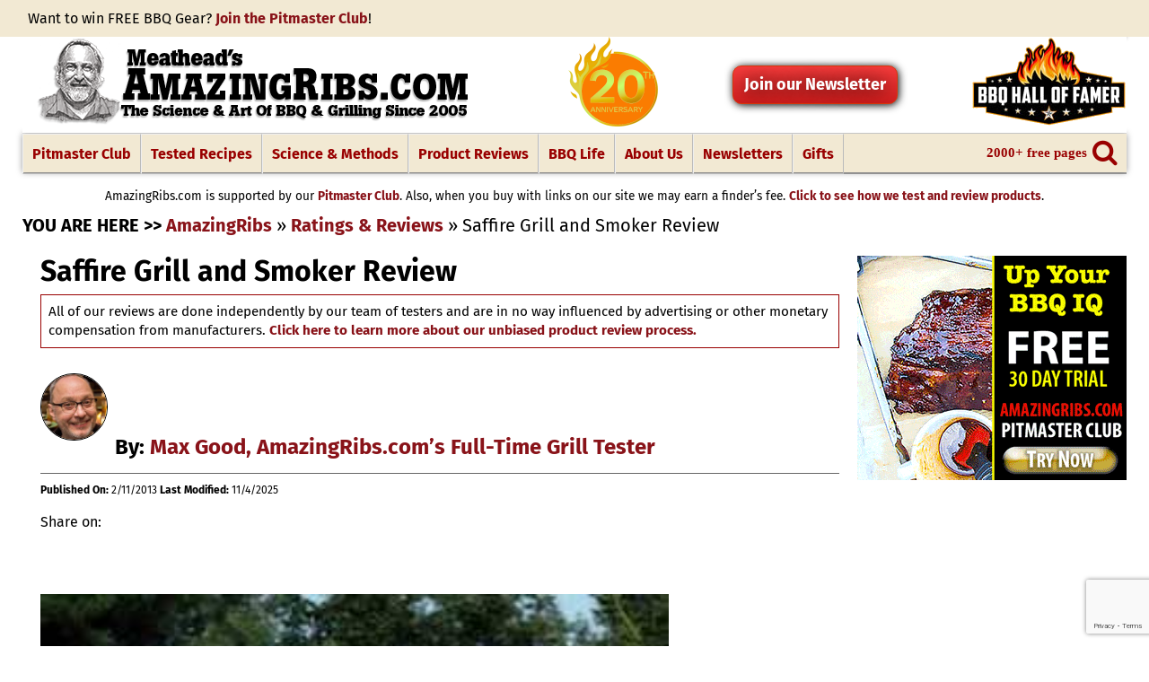

--- FILE ---
content_type: text/html; charset=utf-8
request_url: https://disqus.com/embed/comments/?base=default&f=amazingribs&t_i=21114%20https%3A%2F%2Famazingribs.com%2Fratings_reviews%2Fsaffire-grill-and-smoker-review%2F&t_u=https%3A%2F%2Famazingribs.com%2Fgrill-smoker-egg-or-kamado-style-combination-grill-smoker%2Fsaffire-grill-and-smoker-review%2F&t_e=Saffire%20Grill%20and%20Smoker%20Review&t_d=Saffire%20Grill%20and%20Smoker%20Review%20-%20Meathead%27s%20AmazingRibs.com&t_t=Saffire%20Grill%20and%20Smoker%20Review&s_o=default
body_size: 2482
content:
<!DOCTYPE html>

<html lang="en" dir="ltr" class="not-supported type-">

<head>
    <title>Disqus Comments</title>

    
    <meta name="viewport" content="width=device-width, initial-scale=1, maximum-scale=1, user-scalable=no">
    <meta http-equiv="X-UA-Compatible" content="IE=edge"/>

    <style>
        .alert--warning {
            border-radius: 3px;
            padding: 10px 15px;
            margin-bottom: 10px;
            background-color: #FFE070;
            color: #A47703;
        }

        .alert--warning a,
        .alert--warning a:hover,
        .alert--warning strong {
            color: #A47703;
            font-weight: bold;
        }

        .alert--error p,
        .alert--warning p {
            margin-top: 5px;
            margin-bottom: 5px;
        }
        
        </style>
    
    <style>
        
        html, body {
            overflow-y: auto;
            height: 100%;
        }
        

        #error {
            display: none;
        }

        .clearfix:after {
            content: "";
            display: block;
            height: 0;
            clear: both;
            visibility: hidden;
        }

        
    </style>

</head>
<body>
    

    
    <div id="error" class="alert--error">
        <p>We were unable to load Disqus. If you are a moderator please see our <a href="https://docs.disqus.com/help/83/"> troubleshooting guide</a>. </p>
    </div>

    
    <script type="text/json" id="disqus-forumData">{"session":{"canModerate":false,"audienceSyncVerified":false,"canReply":true,"mustVerify":false,"recaptchaPublicKey":"6LfHFZceAAAAAIuuLSZamKv3WEAGGTgqB_E7G7f3","mustVerifyEmail":false},"forum":{"aetBannerConfirmation":"Thanks for subscribing to email updates from AmazingRibs.com! If you'd like to unsubscribe, there will be a link in emails you receive from AmazingRibs.com.","founder":"51665615","twitterName":"meathead","commentsLinkOne":"{num} Comments","guidelines":null,"disableDisqusBrandingOnPolls":false,"commentsLinkZero":"0 Comments","disableDisqusBranding":true,"id":"amazingribs","createdAt":"2014-03-18T23:18:25.094878","category":"Living","aetBannerEnabled":true,"aetBannerTitle":"Get our email newsletter","raw_guidelines":null,"initialCommentCount":20,"votingType":0,"daysUnapproveNewUsers":null,"installCompleted":true,"moderatorBadgeText":"Moderator","commentPolicyText":null,"aetEnabled":true,"channel":null,"sort":2,"description":"\u003cp>The world's most popular BBQ, grilling, griddling, and outdoor cooking website with recipes, tips on technique, product reviews, and real community.\u003c/p>","organizationHasBadges":true,"newPolicy":true,"raw_description":"The world's most popular BBQ, grilling, griddling, and outdoor cooking website with recipes, tips on technique, product reviews, and real community.","customFont":null,"language":"en","adsReviewStatus":1,"commentsPlaceholderTextEmpty":null,"daysAlive":0,"forumCategory":{"date_added":"2016-01-28T01:54:31","id":6,"name":"Living"},"linkColor":null,"colorScheme":"auto","pk":"2910192","commentsPlaceholderTextPopulated":null,"permissions":{},"commentPolicyLink":"https://amazingribs.com/about-us/why-we-require-you-sign-you-can-post-comments","aetBannerDescription":"Subscribe to our email newsletter to receive free monthly updates of the latest recipes, reviews, science, and mythbusting and articles delivered straight to your inbox.","favicon":{"permalink":"https://disqus.com/api/forums/favicons/amazingribs.jpg","cache":"https://c.disquscdn.com/uploads/forums/291/192/favicon.png"},"name":"AmazingRibs.com","commentsLinkMultiple":"{num} Comments","settings":{"threadRatingsEnabled":true,"adsDRNativeEnabled":false,"behindClickEnabled":false,"disable3rdPartyTrackers":true,"adsVideoEnabled":false,"adsProductVideoEnabled":false,"adsPositionBottomEnabled":false,"ssoRequired":false,"contextualAiPollsEnabled":false,"unapproveLinks":false,"adsPositionRecommendationsEnabled":false,"adsEnabled":false,"adsProductLinksThumbnailsEnabled":false,"hasCustomAvatar":true,"organicDiscoveryEnabled":true,"adsProductDisplayEnabled":false,"adsProductLinksEnabled":false,"audienceSyncEnabled":false,"threadReactionsEnabled":false,"linkAffiliationEnabled":false,"adsPositionAiPollsEnabled":false,"disableSocialShare":false,"adsPositionTopEnabled":false,"adsProductStoriesEnabled":false,"sidebarEnabled":false,"adultContent":false,"allowAnonVotes":false,"gifPickerEnabled":true,"mustVerify":true,"badgesEnabled":true,"mustVerifyEmail":true,"allowAnonPost":true,"unapproveNewUsersEnabled":false,"mediaembedEnabled":true,"aiPollsEnabled":false,"userIdentityDisabled":false,"adsPositionPollEnabled":false,"discoveryLocked":false,"validateAllPosts":false,"adsSettingsLocked":false,"isVIP":false,"adsPositionInthreadEnabled":false},"organizationId":2187256,"typeface":"sans-serif","url":"https://amazingribs.com","daysThreadAlive":0,"avatar":{"small":{"permalink":"https://disqus.com/api/forums/avatars/amazingribs.jpg?size=32","cache":"https://c.disquscdn.com/uploads/forums/291/192/avatar32.jpg?1397497127"},"large":{"permalink":"https://disqus.com/api/forums/avatars/amazingribs.jpg?size=92","cache":"https://c.disquscdn.com/uploads/forums/291/192/avatar92.jpg?1397497127"}},"signedUrl":"https://disq.us/?url=https%3A%2F%2Famazingribs.com&key=7CADGnaG1himsvRDgHPvwA"}}</script>

    <div id="postCompatContainer"></div>


    <div id="fixed-content"></div>

    
        <script type="text/javascript">
          var embedv2assets = window.document.createElement('script');
          embedv2assets.src = 'https://c.disquscdn.com/embedv2/latest/embedv2.js';
          embedv2assets.async = true;

          window.document.body.appendChild(embedv2assets);
        </script>
    



    
</body>
</html>


--- FILE ---
content_type: text/html; charset=utf-8
request_url: https://www.google.com/recaptcha/api2/anchor?ar=1&k=6Le9N_0pAAAAAJiH0GEwtVwlkzY6Zw2_vOVeB7WR&co=aHR0cHM6Ly9hbWF6aW5ncmlicy5jb206NDQz&hl=en&v=N67nZn4AqZkNcbeMu4prBgzg&size=invisible&anchor-ms=20000&execute-ms=30000&cb=wtnljulod35o
body_size: 48656
content:
<!DOCTYPE HTML><html dir="ltr" lang="en"><head><meta http-equiv="Content-Type" content="text/html; charset=UTF-8">
<meta http-equiv="X-UA-Compatible" content="IE=edge">
<title>reCAPTCHA</title>
<style type="text/css">
/* cyrillic-ext */
@font-face {
  font-family: 'Roboto';
  font-style: normal;
  font-weight: 400;
  font-stretch: 100%;
  src: url(//fonts.gstatic.com/s/roboto/v48/KFO7CnqEu92Fr1ME7kSn66aGLdTylUAMa3GUBHMdazTgWw.woff2) format('woff2');
  unicode-range: U+0460-052F, U+1C80-1C8A, U+20B4, U+2DE0-2DFF, U+A640-A69F, U+FE2E-FE2F;
}
/* cyrillic */
@font-face {
  font-family: 'Roboto';
  font-style: normal;
  font-weight: 400;
  font-stretch: 100%;
  src: url(//fonts.gstatic.com/s/roboto/v48/KFO7CnqEu92Fr1ME7kSn66aGLdTylUAMa3iUBHMdazTgWw.woff2) format('woff2');
  unicode-range: U+0301, U+0400-045F, U+0490-0491, U+04B0-04B1, U+2116;
}
/* greek-ext */
@font-face {
  font-family: 'Roboto';
  font-style: normal;
  font-weight: 400;
  font-stretch: 100%;
  src: url(//fonts.gstatic.com/s/roboto/v48/KFO7CnqEu92Fr1ME7kSn66aGLdTylUAMa3CUBHMdazTgWw.woff2) format('woff2');
  unicode-range: U+1F00-1FFF;
}
/* greek */
@font-face {
  font-family: 'Roboto';
  font-style: normal;
  font-weight: 400;
  font-stretch: 100%;
  src: url(//fonts.gstatic.com/s/roboto/v48/KFO7CnqEu92Fr1ME7kSn66aGLdTylUAMa3-UBHMdazTgWw.woff2) format('woff2');
  unicode-range: U+0370-0377, U+037A-037F, U+0384-038A, U+038C, U+038E-03A1, U+03A3-03FF;
}
/* math */
@font-face {
  font-family: 'Roboto';
  font-style: normal;
  font-weight: 400;
  font-stretch: 100%;
  src: url(//fonts.gstatic.com/s/roboto/v48/KFO7CnqEu92Fr1ME7kSn66aGLdTylUAMawCUBHMdazTgWw.woff2) format('woff2');
  unicode-range: U+0302-0303, U+0305, U+0307-0308, U+0310, U+0312, U+0315, U+031A, U+0326-0327, U+032C, U+032F-0330, U+0332-0333, U+0338, U+033A, U+0346, U+034D, U+0391-03A1, U+03A3-03A9, U+03B1-03C9, U+03D1, U+03D5-03D6, U+03F0-03F1, U+03F4-03F5, U+2016-2017, U+2034-2038, U+203C, U+2040, U+2043, U+2047, U+2050, U+2057, U+205F, U+2070-2071, U+2074-208E, U+2090-209C, U+20D0-20DC, U+20E1, U+20E5-20EF, U+2100-2112, U+2114-2115, U+2117-2121, U+2123-214F, U+2190, U+2192, U+2194-21AE, U+21B0-21E5, U+21F1-21F2, U+21F4-2211, U+2213-2214, U+2216-22FF, U+2308-230B, U+2310, U+2319, U+231C-2321, U+2336-237A, U+237C, U+2395, U+239B-23B7, U+23D0, U+23DC-23E1, U+2474-2475, U+25AF, U+25B3, U+25B7, U+25BD, U+25C1, U+25CA, U+25CC, U+25FB, U+266D-266F, U+27C0-27FF, U+2900-2AFF, U+2B0E-2B11, U+2B30-2B4C, U+2BFE, U+3030, U+FF5B, U+FF5D, U+1D400-1D7FF, U+1EE00-1EEFF;
}
/* symbols */
@font-face {
  font-family: 'Roboto';
  font-style: normal;
  font-weight: 400;
  font-stretch: 100%;
  src: url(//fonts.gstatic.com/s/roboto/v48/KFO7CnqEu92Fr1ME7kSn66aGLdTylUAMaxKUBHMdazTgWw.woff2) format('woff2');
  unicode-range: U+0001-000C, U+000E-001F, U+007F-009F, U+20DD-20E0, U+20E2-20E4, U+2150-218F, U+2190, U+2192, U+2194-2199, U+21AF, U+21E6-21F0, U+21F3, U+2218-2219, U+2299, U+22C4-22C6, U+2300-243F, U+2440-244A, U+2460-24FF, U+25A0-27BF, U+2800-28FF, U+2921-2922, U+2981, U+29BF, U+29EB, U+2B00-2BFF, U+4DC0-4DFF, U+FFF9-FFFB, U+10140-1018E, U+10190-1019C, U+101A0, U+101D0-101FD, U+102E0-102FB, U+10E60-10E7E, U+1D2C0-1D2D3, U+1D2E0-1D37F, U+1F000-1F0FF, U+1F100-1F1AD, U+1F1E6-1F1FF, U+1F30D-1F30F, U+1F315, U+1F31C, U+1F31E, U+1F320-1F32C, U+1F336, U+1F378, U+1F37D, U+1F382, U+1F393-1F39F, U+1F3A7-1F3A8, U+1F3AC-1F3AF, U+1F3C2, U+1F3C4-1F3C6, U+1F3CA-1F3CE, U+1F3D4-1F3E0, U+1F3ED, U+1F3F1-1F3F3, U+1F3F5-1F3F7, U+1F408, U+1F415, U+1F41F, U+1F426, U+1F43F, U+1F441-1F442, U+1F444, U+1F446-1F449, U+1F44C-1F44E, U+1F453, U+1F46A, U+1F47D, U+1F4A3, U+1F4B0, U+1F4B3, U+1F4B9, U+1F4BB, U+1F4BF, U+1F4C8-1F4CB, U+1F4D6, U+1F4DA, U+1F4DF, U+1F4E3-1F4E6, U+1F4EA-1F4ED, U+1F4F7, U+1F4F9-1F4FB, U+1F4FD-1F4FE, U+1F503, U+1F507-1F50B, U+1F50D, U+1F512-1F513, U+1F53E-1F54A, U+1F54F-1F5FA, U+1F610, U+1F650-1F67F, U+1F687, U+1F68D, U+1F691, U+1F694, U+1F698, U+1F6AD, U+1F6B2, U+1F6B9-1F6BA, U+1F6BC, U+1F6C6-1F6CF, U+1F6D3-1F6D7, U+1F6E0-1F6EA, U+1F6F0-1F6F3, U+1F6F7-1F6FC, U+1F700-1F7FF, U+1F800-1F80B, U+1F810-1F847, U+1F850-1F859, U+1F860-1F887, U+1F890-1F8AD, U+1F8B0-1F8BB, U+1F8C0-1F8C1, U+1F900-1F90B, U+1F93B, U+1F946, U+1F984, U+1F996, U+1F9E9, U+1FA00-1FA6F, U+1FA70-1FA7C, U+1FA80-1FA89, U+1FA8F-1FAC6, U+1FACE-1FADC, U+1FADF-1FAE9, U+1FAF0-1FAF8, U+1FB00-1FBFF;
}
/* vietnamese */
@font-face {
  font-family: 'Roboto';
  font-style: normal;
  font-weight: 400;
  font-stretch: 100%;
  src: url(//fonts.gstatic.com/s/roboto/v48/KFO7CnqEu92Fr1ME7kSn66aGLdTylUAMa3OUBHMdazTgWw.woff2) format('woff2');
  unicode-range: U+0102-0103, U+0110-0111, U+0128-0129, U+0168-0169, U+01A0-01A1, U+01AF-01B0, U+0300-0301, U+0303-0304, U+0308-0309, U+0323, U+0329, U+1EA0-1EF9, U+20AB;
}
/* latin-ext */
@font-face {
  font-family: 'Roboto';
  font-style: normal;
  font-weight: 400;
  font-stretch: 100%;
  src: url(//fonts.gstatic.com/s/roboto/v48/KFO7CnqEu92Fr1ME7kSn66aGLdTylUAMa3KUBHMdazTgWw.woff2) format('woff2');
  unicode-range: U+0100-02BA, U+02BD-02C5, U+02C7-02CC, U+02CE-02D7, U+02DD-02FF, U+0304, U+0308, U+0329, U+1D00-1DBF, U+1E00-1E9F, U+1EF2-1EFF, U+2020, U+20A0-20AB, U+20AD-20C0, U+2113, U+2C60-2C7F, U+A720-A7FF;
}
/* latin */
@font-face {
  font-family: 'Roboto';
  font-style: normal;
  font-weight: 400;
  font-stretch: 100%;
  src: url(//fonts.gstatic.com/s/roboto/v48/KFO7CnqEu92Fr1ME7kSn66aGLdTylUAMa3yUBHMdazQ.woff2) format('woff2');
  unicode-range: U+0000-00FF, U+0131, U+0152-0153, U+02BB-02BC, U+02C6, U+02DA, U+02DC, U+0304, U+0308, U+0329, U+2000-206F, U+20AC, U+2122, U+2191, U+2193, U+2212, U+2215, U+FEFF, U+FFFD;
}
/* cyrillic-ext */
@font-face {
  font-family: 'Roboto';
  font-style: normal;
  font-weight: 500;
  font-stretch: 100%;
  src: url(//fonts.gstatic.com/s/roboto/v48/KFO7CnqEu92Fr1ME7kSn66aGLdTylUAMa3GUBHMdazTgWw.woff2) format('woff2');
  unicode-range: U+0460-052F, U+1C80-1C8A, U+20B4, U+2DE0-2DFF, U+A640-A69F, U+FE2E-FE2F;
}
/* cyrillic */
@font-face {
  font-family: 'Roboto';
  font-style: normal;
  font-weight: 500;
  font-stretch: 100%;
  src: url(//fonts.gstatic.com/s/roboto/v48/KFO7CnqEu92Fr1ME7kSn66aGLdTylUAMa3iUBHMdazTgWw.woff2) format('woff2');
  unicode-range: U+0301, U+0400-045F, U+0490-0491, U+04B0-04B1, U+2116;
}
/* greek-ext */
@font-face {
  font-family: 'Roboto';
  font-style: normal;
  font-weight: 500;
  font-stretch: 100%;
  src: url(//fonts.gstatic.com/s/roboto/v48/KFO7CnqEu92Fr1ME7kSn66aGLdTylUAMa3CUBHMdazTgWw.woff2) format('woff2');
  unicode-range: U+1F00-1FFF;
}
/* greek */
@font-face {
  font-family: 'Roboto';
  font-style: normal;
  font-weight: 500;
  font-stretch: 100%;
  src: url(//fonts.gstatic.com/s/roboto/v48/KFO7CnqEu92Fr1ME7kSn66aGLdTylUAMa3-UBHMdazTgWw.woff2) format('woff2');
  unicode-range: U+0370-0377, U+037A-037F, U+0384-038A, U+038C, U+038E-03A1, U+03A3-03FF;
}
/* math */
@font-face {
  font-family: 'Roboto';
  font-style: normal;
  font-weight: 500;
  font-stretch: 100%;
  src: url(//fonts.gstatic.com/s/roboto/v48/KFO7CnqEu92Fr1ME7kSn66aGLdTylUAMawCUBHMdazTgWw.woff2) format('woff2');
  unicode-range: U+0302-0303, U+0305, U+0307-0308, U+0310, U+0312, U+0315, U+031A, U+0326-0327, U+032C, U+032F-0330, U+0332-0333, U+0338, U+033A, U+0346, U+034D, U+0391-03A1, U+03A3-03A9, U+03B1-03C9, U+03D1, U+03D5-03D6, U+03F0-03F1, U+03F4-03F5, U+2016-2017, U+2034-2038, U+203C, U+2040, U+2043, U+2047, U+2050, U+2057, U+205F, U+2070-2071, U+2074-208E, U+2090-209C, U+20D0-20DC, U+20E1, U+20E5-20EF, U+2100-2112, U+2114-2115, U+2117-2121, U+2123-214F, U+2190, U+2192, U+2194-21AE, U+21B0-21E5, U+21F1-21F2, U+21F4-2211, U+2213-2214, U+2216-22FF, U+2308-230B, U+2310, U+2319, U+231C-2321, U+2336-237A, U+237C, U+2395, U+239B-23B7, U+23D0, U+23DC-23E1, U+2474-2475, U+25AF, U+25B3, U+25B7, U+25BD, U+25C1, U+25CA, U+25CC, U+25FB, U+266D-266F, U+27C0-27FF, U+2900-2AFF, U+2B0E-2B11, U+2B30-2B4C, U+2BFE, U+3030, U+FF5B, U+FF5D, U+1D400-1D7FF, U+1EE00-1EEFF;
}
/* symbols */
@font-face {
  font-family: 'Roboto';
  font-style: normal;
  font-weight: 500;
  font-stretch: 100%;
  src: url(//fonts.gstatic.com/s/roboto/v48/KFO7CnqEu92Fr1ME7kSn66aGLdTylUAMaxKUBHMdazTgWw.woff2) format('woff2');
  unicode-range: U+0001-000C, U+000E-001F, U+007F-009F, U+20DD-20E0, U+20E2-20E4, U+2150-218F, U+2190, U+2192, U+2194-2199, U+21AF, U+21E6-21F0, U+21F3, U+2218-2219, U+2299, U+22C4-22C6, U+2300-243F, U+2440-244A, U+2460-24FF, U+25A0-27BF, U+2800-28FF, U+2921-2922, U+2981, U+29BF, U+29EB, U+2B00-2BFF, U+4DC0-4DFF, U+FFF9-FFFB, U+10140-1018E, U+10190-1019C, U+101A0, U+101D0-101FD, U+102E0-102FB, U+10E60-10E7E, U+1D2C0-1D2D3, U+1D2E0-1D37F, U+1F000-1F0FF, U+1F100-1F1AD, U+1F1E6-1F1FF, U+1F30D-1F30F, U+1F315, U+1F31C, U+1F31E, U+1F320-1F32C, U+1F336, U+1F378, U+1F37D, U+1F382, U+1F393-1F39F, U+1F3A7-1F3A8, U+1F3AC-1F3AF, U+1F3C2, U+1F3C4-1F3C6, U+1F3CA-1F3CE, U+1F3D4-1F3E0, U+1F3ED, U+1F3F1-1F3F3, U+1F3F5-1F3F7, U+1F408, U+1F415, U+1F41F, U+1F426, U+1F43F, U+1F441-1F442, U+1F444, U+1F446-1F449, U+1F44C-1F44E, U+1F453, U+1F46A, U+1F47D, U+1F4A3, U+1F4B0, U+1F4B3, U+1F4B9, U+1F4BB, U+1F4BF, U+1F4C8-1F4CB, U+1F4D6, U+1F4DA, U+1F4DF, U+1F4E3-1F4E6, U+1F4EA-1F4ED, U+1F4F7, U+1F4F9-1F4FB, U+1F4FD-1F4FE, U+1F503, U+1F507-1F50B, U+1F50D, U+1F512-1F513, U+1F53E-1F54A, U+1F54F-1F5FA, U+1F610, U+1F650-1F67F, U+1F687, U+1F68D, U+1F691, U+1F694, U+1F698, U+1F6AD, U+1F6B2, U+1F6B9-1F6BA, U+1F6BC, U+1F6C6-1F6CF, U+1F6D3-1F6D7, U+1F6E0-1F6EA, U+1F6F0-1F6F3, U+1F6F7-1F6FC, U+1F700-1F7FF, U+1F800-1F80B, U+1F810-1F847, U+1F850-1F859, U+1F860-1F887, U+1F890-1F8AD, U+1F8B0-1F8BB, U+1F8C0-1F8C1, U+1F900-1F90B, U+1F93B, U+1F946, U+1F984, U+1F996, U+1F9E9, U+1FA00-1FA6F, U+1FA70-1FA7C, U+1FA80-1FA89, U+1FA8F-1FAC6, U+1FACE-1FADC, U+1FADF-1FAE9, U+1FAF0-1FAF8, U+1FB00-1FBFF;
}
/* vietnamese */
@font-face {
  font-family: 'Roboto';
  font-style: normal;
  font-weight: 500;
  font-stretch: 100%;
  src: url(//fonts.gstatic.com/s/roboto/v48/KFO7CnqEu92Fr1ME7kSn66aGLdTylUAMa3OUBHMdazTgWw.woff2) format('woff2');
  unicode-range: U+0102-0103, U+0110-0111, U+0128-0129, U+0168-0169, U+01A0-01A1, U+01AF-01B0, U+0300-0301, U+0303-0304, U+0308-0309, U+0323, U+0329, U+1EA0-1EF9, U+20AB;
}
/* latin-ext */
@font-face {
  font-family: 'Roboto';
  font-style: normal;
  font-weight: 500;
  font-stretch: 100%;
  src: url(//fonts.gstatic.com/s/roboto/v48/KFO7CnqEu92Fr1ME7kSn66aGLdTylUAMa3KUBHMdazTgWw.woff2) format('woff2');
  unicode-range: U+0100-02BA, U+02BD-02C5, U+02C7-02CC, U+02CE-02D7, U+02DD-02FF, U+0304, U+0308, U+0329, U+1D00-1DBF, U+1E00-1E9F, U+1EF2-1EFF, U+2020, U+20A0-20AB, U+20AD-20C0, U+2113, U+2C60-2C7F, U+A720-A7FF;
}
/* latin */
@font-face {
  font-family: 'Roboto';
  font-style: normal;
  font-weight: 500;
  font-stretch: 100%;
  src: url(//fonts.gstatic.com/s/roboto/v48/KFO7CnqEu92Fr1ME7kSn66aGLdTylUAMa3yUBHMdazQ.woff2) format('woff2');
  unicode-range: U+0000-00FF, U+0131, U+0152-0153, U+02BB-02BC, U+02C6, U+02DA, U+02DC, U+0304, U+0308, U+0329, U+2000-206F, U+20AC, U+2122, U+2191, U+2193, U+2212, U+2215, U+FEFF, U+FFFD;
}
/* cyrillic-ext */
@font-face {
  font-family: 'Roboto';
  font-style: normal;
  font-weight: 900;
  font-stretch: 100%;
  src: url(//fonts.gstatic.com/s/roboto/v48/KFO7CnqEu92Fr1ME7kSn66aGLdTylUAMa3GUBHMdazTgWw.woff2) format('woff2');
  unicode-range: U+0460-052F, U+1C80-1C8A, U+20B4, U+2DE0-2DFF, U+A640-A69F, U+FE2E-FE2F;
}
/* cyrillic */
@font-face {
  font-family: 'Roboto';
  font-style: normal;
  font-weight: 900;
  font-stretch: 100%;
  src: url(//fonts.gstatic.com/s/roboto/v48/KFO7CnqEu92Fr1ME7kSn66aGLdTylUAMa3iUBHMdazTgWw.woff2) format('woff2');
  unicode-range: U+0301, U+0400-045F, U+0490-0491, U+04B0-04B1, U+2116;
}
/* greek-ext */
@font-face {
  font-family: 'Roboto';
  font-style: normal;
  font-weight: 900;
  font-stretch: 100%;
  src: url(//fonts.gstatic.com/s/roboto/v48/KFO7CnqEu92Fr1ME7kSn66aGLdTylUAMa3CUBHMdazTgWw.woff2) format('woff2');
  unicode-range: U+1F00-1FFF;
}
/* greek */
@font-face {
  font-family: 'Roboto';
  font-style: normal;
  font-weight: 900;
  font-stretch: 100%;
  src: url(//fonts.gstatic.com/s/roboto/v48/KFO7CnqEu92Fr1ME7kSn66aGLdTylUAMa3-UBHMdazTgWw.woff2) format('woff2');
  unicode-range: U+0370-0377, U+037A-037F, U+0384-038A, U+038C, U+038E-03A1, U+03A3-03FF;
}
/* math */
@font-face {
  font-family: 'Roboto';
  font-style: normal;
  font-weight: 900;
  font-stretch: 100%;
  src: url(//fonts.gstatic.com/s/roboto/v48/KFO7CnqEu92Fr1ME7kSn66aGLdTylUAMawCUBHMdazTgWw.woff2) format('woff2');
  unicode-range: U+0302-0303, U+0305, U+0307-0308, U+0310, U+0312, U+0315, U+031A, U+0326-0327, U+032C, U+032F-0330, U+0332-0333, U+0338, U+033A, U+0346, U+034D, U+0391-03A1, U+03A3-03A9, U+03B1-03C9, U+03D1, U+03D5-03D6, U+03F0-03F1, U+03F4-03F5, U+2016-2017, U+2034-2038, U+203C, U+2040, U+2043, U+2047, U+2050, U+2057, U+205F, U+2070-2071, U+2074-208E, U+2090-209C, U+20D0-20DC, U+20E1, U+20E5-20EF, U+2100-2112, U+2114-2115, U+2117-2121, U+2123-214F, U+2190, U+2192, U+2194-21AE, U+21B0-21E5, U+21F1-21F2, U+21F4-2211, U+2213-2214, U+2216-22FF, U+2308-230B, U+2310, U+2319, U+231C-2321, U+2336-237A, U+237C, U+2395, U+239B-23B7, U+23D0, U+23DC-23E1, U+2474-2475, U+25AF, U+25B3, U+25B7, U+25BD, U+25C1, U+25CA, U+25CC, U+25FB, U+266D-266F, U+27C0-27FF, U+2900-2AFF, U+2B0E-2B11, U+2B30-2B4C, U+2BFE, U+3030, U+FF5B, U+FF5D, U+1D400-1D7FF, U+1EE00-1EEFF;
}
/* symbols */
@font-face {
  font-family: 'Roboto';
  font-style: normal;
  font-weight: 900;
  font-stretch: 100%;
  src: url(//fonts.gstatic.com/s/roboto/v48/KFO7CnqEu92Fr1ME7kSn66aGLdTylUAMaxKUBHMdazTgWw.woff2) format('woff2');
  unicode-range: U+0001-000C, U+000E-001F, U+007F-009F, U+20DD-20E0, U+20E2-20E4, U+2150-218F, U+2190, U+2192, U+2194-2199, U+21AF, U+21E6-21F0, U+21F3, U+2218-2219, U+2299, U+22C4-22C6, U+2300-243F, U+2440-244A, U+2460-24FF, U+25A0-27BF, U+2800-28FF, U+2921-2922, U+2981, U+29BF, U+29EB, U+2B00-2BFF, U+4DC0-4DFF, U+FFF9-FFFB, U+10140-1018E, U+10190-1019C, U+101A0, U+101D0-101FD, U+102E0-102FB, U+10E60-10E7E, U+1D2C0-1D2D3, U+1D2E0-1D37F, U+1F000-1F0FF, U+1F100-1F1AD, U+1F1E6-1F1FF, U+1F30D-1F30F, U+1F315, U+1F31C, U+1F31E, U+1F320-1F32C, U+1F336, U+1F378, U+1F37D, U+1F382, U+1F393-1F39F, U+1F3A7-1F3A8, U+1F3AC-1F3AF, U+1F3C2, U+1F3C4-1F3C6, U+1F3CA-1F3CE, U+1F3D4-1F3E0, U+1F3ED, U+1F3F1-1F3F3, U+1F3F5-1F3F7, U+1F408, U+1F415, U+1F41F, U+1F426, U+1F43F, U+1F441-1F442, U+1F444, U+1F446-1F449, U+1F44C-1F44E, U+1F453, U+1F46A, U+1F47D, U+1F4A3, U+1F4B0, U+1F4B3, U+1F4B9, U+1F4BB, U+1F4BF, U+1F4C8-1F4CB, U+1F4D6, U+1F4DA, U+1F4DF, U+1F4E3-1F4E6, U+1F4EA-1F4ED, U+1F4F7, U+1F4F9-1F4FB, U+1F4FD-1F4FE, U+1F503, U+1F507-1F50B, U+1F50D, U+1F512-1F513, U+1F53E-1F54A, U+1F54F-1F5FA, U+1F610, U+1F650-1F67F, U+1F687, U+1F68D, U+1F691, U+1F694, U+1F698, U+1F6AD, U+1F6B2, U+1F6B9-1F6BA, U+1F6BC, U+1F6C6-1F6CF, U+1F6D3-1F6D7, U+1F6E0-1F6EA, U+1F6F0-1F6F3, U+1F6F7-1F6FC, U+1F700-1F7FF, U+1F800-1F80B, U+1F810-1F847, U+1F850-1F859, U+1F860-1F887, U+1F890-1F8AD, U+1F8B0-1F8BB, U+1F8C0-1F8C1, U+1F900-1F90B, U+1F93B, U+1F946, U+1F984, U+1F996, U+1F9E9, U+1FA00-1FA6F, U+1FA70-1FA7C, U+1FA80-1FA89, U+1FA8F-1FAC6, U+1FACE-1FADC, U+1FADF-1FAE9, U+1FAF0-1FAF8, U+1FB00-1FBFF;
}
/* vietnamese */
@font-face {
  font-family: 'Roboto';
  font-style: normal;
  font-weight: 900;
  font-stretch: 100%;
  src: url(//fonts.gstatic.com/s/roboto/v48/KFO7CnqEu92Fr1ME7kSn66aGLdTylUAMa3OUBHMdazTgWw.woff2) format('woff2');
  unicode-range: U+0102-0103, U+0110-0111, U+0128-0129, U+0168-0169, U+01A0-01A1, U+01AF-01B0, U+0300-0301, U+0303-0304, U+0308-0309, U+0323, U+0329, U+1EA0-1EF9, U+20AB;
}
/* latin-ext */
@font-face {
  font-family: 'Roboto';
  font-style: normal;
  font-weight: 900;
  font-stretch: 100%;
  src: url(//fonts.gstatic.com/s/roboto/v48/KFO7CnqEu92Fr1ME7kSn66aGLdTylUAMa3KUBHMdazTgWw.woff2) format('woff2');
  unicode-range: U+0100-02BA, U+02BD-02C5, U+02C7-02CC, U+02CE-02D7, U+02DD-02FF, U+0304, U+0308, U+0329, U+1D00-1DBF, U+1E00-1E9F, U+1EF2-1EFF, U+2020, U+20A0-20AB, U+20AD-20C0, U+2113, U+2C60-2C7F, U+A720-A7FF;
}
/* latin */
@font-face {
  font-family: 'Roboto';
  font-style: normal;
  font-weight: 900;
  font-stretch: 100%;
  src: url(//fonts.gstatic.com/s/roboto/v48/KFO7CnqEu92Fr1ME7kSn66aGLdTylUAMa3yUBHMdazQ.woff2) format('woff2');
  unicode-range: U+0000-00FF, U+0131, U+0152-0153, U+02BB-02BC, U+02C6, U+02DA, U+02DC, U+0304, U+0308, U+0329, U+2000-206F, U+20AC, U+2122, U+2191, U+2193, U+2212, U+2215, U+FEFF, U+FFFD;
}

</style>
<link rel="stylesheet" type="text/css" href="https://www.gstatic.com/recaptcha/releases/N67nZn4AqZkNcbeMu4prBgzg/styles__ltr.css">
<script nonce="ki4rUcklYN0dVXVqSvHbcA" type="text/javascript">window['__recaptcha_api'] = 'https://www.google.com/recaptcha/api2/';</script>
<script type="text/javascript" src="https://www.gstatic.com/recaptcha/releases/N67nZn4AqZkNcbeMu4prBgzg/recaptcha__en.js" nonce="ki4rUcklYN0dVXVqSvHbcA">
      
    </script></head>
<body><div id="rc-anchor-alert" class="rc-anchor-alert"></div>
<input type="hidden" id="recaptcha-token" value="[base64]">
<script type="text/javascript" nonce="ki4rUcklYN0dVXVqSvHbcA">
      recaptcha.anchor.Main.init("[\x22ainput\x22,[\x22bgdata\x22,\x22\x22,\[base64]/[base64]/[base64]/[base64]/[base64]/UltsKytdPUU6KEU8MjA0OD9SW2wrK109RT4+NnwxOTI6KChFJjY0NTEyKT09NTUyOTYmJk0rMTxjLmxlbmd0aCYmKGMuY2hhckNvZGVBdChNKzEpJjY0NTEyKT09NTYzMjA/[base64]/[base64]/[base64]/[base64]/[base64]/[base64]/[base64]\x22,\[base64]\\u003d\x22,\[base64]/Co8Oxw4rCox/DuDfDnCPCrsOlwodlw6Acw7HClGjCqcKGaMKDw5E1Zm1Aw50VwqBeW25LbcK/w4RCwqzDqy8nwpDCgErChVzCglV7woXClMKAw6nCpisswpRsw5J/[base64]/CksKfwqljw4MGwpNAw4zDsnnCiWDDpmTDrcKZw7nDozB1wpFpd8KzGcK4BcO6wqDCo8K5ecKcwoVrO3h6OcKzDsOcw6wLwp5RY8K1wo8/bCV7w7prVsKhwqcuw5XDjEF/[base64]/DnxBLw7XDvH58w4TCtsKyworDs8Ogwr3CoGjDlCZ8w6vCjQHChMKOJkg/w73DsMKbHVLCqcKJw5EiF0rDn2rCoMKxwqfCrw8vwqbCpALCqsORw5AUwpAhw5vDjh0gMsK7w7jDqnY9G8O6a8KxKSjDhMKyRjjCj8KDw6MMwq0QMyXClMO/wqMQScO/wq4eZcOTRcOVIsO2LSVcw48VwqZUw4XDh1jDtw/CssO9woXCscKxOMKzw7HCth3DvcOYUcOpUlE7JBgENMK/wrnCnAwKw7/CmFnCihnCnAtTwpPDscKSw6V+LHsuw57CilHDo8KnOEwNw6tab8K5w4MowqJfw4jDikHDt2ZCw5UNwrkNw4XDssOIwrHDh8Kzw4A5OcKBw67ChS7DvsOfSVPCmGLCq8OtIirCjcKpQlPCnMO9wqg3FCo4woXDtmA/acOzWcO+wofCoTPCmsOgAMOHwrnDpSRGLwjCnyjDiMKnwrF3wo7CssOGwoTDrDTDvMKKw7LCphQ1wojCkifDi8KlJw8/[base64]/w69nw7PCh3PCtmlrwobDvDESPkLCl1llwoLCvWLCu0DDocKtaEYmwpXCh1vCiDHDisKCw4/CoMKgw79Wwp9zNQXCqTM5w4LCksKGIsK1woLCs8KNwoIIL8OoJ8KvwoJAwpU7ejERbi/DiMOIw7vDtSzCtGfDjU/CjFAqdmc2UVrCi8KrY2g3w6vCgcK5wotkfcKtwqNhfhzClBYHw7/CpsOjw4bCs38xaw3Ctl97wqoDFMOMwoDCiyjDkcOKw7cgwroKw4F6w5IGwq7DgcOcw6LChsOsHcKhw69hw4zCuywmTcO9RMKhw7jDscKFwqnDocKFesK3w5zCpDViwqF7w5F1WhTDlXrDtR5+VjsQw5l5FsO9P8KCw5NKKsKldcOJaCoyw6jDq8Knw73DgGvDgD/Dk20bw5UNwoBjwqzDkjFywr3DhQhuFMOGwrVIwpnDs8KEw78zwowAIMKsRBXCmm9MJsKpLDgvwrTCr8O9QcOZMXoNw7hYZcOPC8Knw6xnw5DCi8OWTwkww64kwoXCggvDncOQcMOkXx/DicO6wph+w58SwqvDuGjDmmxaw4EGNALDjjsTDsKdw6nDuXgdwq7CoMOZTh8cw6fCtMKjw47DmMOHChcIwrcVwprChWw7QjfDjBnCncOowqLDryhFJMOeDMKIwqLDk27Cv2/[base64]/DuMKew5BjaMKIRyDDqlh/wqxzwobDjcOZVcOQwqzCoMKtwp7Cv3NTw5HCkcK2SwfDocOWw5VeGcKTMBsFP8KefMOMw4zDuUB1J8OwQsOdw6/[base64]/Dj8OBw6rDiUYxQsKlBcKdFcOhw7USAcKeKMK5woXDiWrCscOJw456wqDCqxk/KX/ClcO/woZmBEllw55zw5F9TcKxw7DDgng0w54+KSrDlsK/w7BTw7PDr8Kea8KNbgRnFgVQUcO4woHCpMO2bz5kw70xw5PDt8Oww78Bw7LDug0nw5DCqx3Cr0/[base64]/CkQfDh8KjTj7ClcKew47CrcKNCHxYL1JyAMKVw6wqJhLCgDh5w4zDgUt0w5AhwobDgMOpOcOfw6XCusKqHlnCh8O/C8K6wr5kwo7DtcKICGrCnkVBw43DjxteU8KjTG9Vw6TCrcOxw5zDnMKgOHTChR14dsO/CcOpccOUw5Q/AxHDk8KPw7zDn8Ohw4bCjsKLw51cIcK+wrbCgsOWaC7DpsKTWcO1wrFwwrPClsORwrJhCMKsHsK3woBTw6vDucKoOWDDlsKxwqXCvm0Hw5QGY8KMw6dcBmvCncKMPgIaw4zCm0E9wq3DpHzDig/[base64]/[base64]/wqRTEsOLw6XCqMO9Iw17w6Nqw6rDqD55w4/CrsKcEjfDo8Klw6E8BcOfOcKVwq/DkcO8LsOMSSJkw5AUK8OJOsKewojDh0BNwohvBxZ8wqfDi8K3L8O8woAgw7/Dr8OUwr/DgXp+IcKQH8O0CjXCvUPCqMKWw73DuMKdwpzCi8OtDm8fwq95FXdMZsOXJwPCn8KlCMKoUMKqwqPCj3DDq1s6wrZmwpkewpjDhDofFMKAw7fCllF8wqNAJMKFw6vCl8Oyw4lHM8KjOhx2wpTDp8KfRsKicsKZG8K/woMvwr/DmnsiwoBLDhxtw5rDtMOow5nCpWtbZsOXwr3CqcKkWcOPAMO9Vjo7w45zw7PCpsKDw6LCg8OdBsOwwrplwqoRRMOnw4fDlVdGP8OzHcOowph/OG7Dnn/DjHvDqGLDisKVw7ojw6nDgMOaw5FPF3PCizrDuj1Pw5IANUvCv1XClcKXw6VSK3wnw67CmcKJw4fCjMKmMhgaw6Ilwp9FRRULYMKadCfDqcO3w5/ClMKew5jDrsOHwq3CtxvCn8O3GALDvztTNmFawr3DpcKeJ8KKLMKzMn/DgsKnw70iTMKoCnVVZMKlVMKyThjCj2HDg8OAwq7DrsO9ScO6wofDjsKxw7zDv3Auw7Atw4gQG1ooeghlw6fDj3DCslfCqCnDqB3DgWbDuCvDnMOcw7YeM1TCsU9/[base64]/ChMKWPcKywqPDmF/[base64]/ZzI2SsOAesK1P8OKOQTCp8KSa8KaLcKbwr7DszvCgQwfcEcyw7bDj8OTGSjCp8KjMmrCt8KhQSnDigzDk1PDnADCsMKGwp09w4LCsWBpekfDp8Kfd8KPwoITcl3CpsOnJGIMw5w9N25HDFsWworDocOqwowgwp/Cm8OoQsO1WcKldQjDs8Kdf8OFQsObwo14cinDtsO8HsOzesKvwolBL2pJwrvDqnRzFcOWwo3Du8KLwo96w6TCnyxCBD9WCcKpIsKGw4cKwpB0e8KaR39JwqzCqkfDqHvCpMKcw4/CucKTwpklw7QwCsOfw6rCp8K+VUXCszBSw7bDpAx7w5U9DcOtTMKGdQwdw6dmZcOVwrHCt8KnOsO/OMO6wopFd17DisKfIsK2AMKqJ31xwqFuw48KfsOTwq3CqsOBwoRxC8KfaRYzw4oRw6vCiXLDrcK4woEZwpXDkcK+HMKWKsKSUC9RwplUIzHDjsKbB0Nqw7nCu8KNc8O9Ok/CtnXCvzUGTsKrfsK/EMOIMcO5ZMOxPsKxw6zCpCnDjUXDsMKATXzCp1XCkcKlfsKDwrPDjcObwqtGw4vCpn8qL3TCuMK/w5fDmCvDtMKIwogDDMOYFcOhZsOfw6F1w6nDmWrDkHzCln3ChyPDqhTCqMObwqkpw5nDjcOJwrRvwpJ3wqYXwro6w6XCisKvVBPDrBrCmzrDhcOuJMOjT8K5J8ODLcO+L8KbcChfQCnCuMKEEMOTwqlTbTkEAcKywpVkA8K2IMOKAMOmwqXDpMOLw4woW8OXTD/[base64]/Cs8O8wrVERgcdwoXDrXnCg8KeVSnDp8O6w6rCoMOHwpDCvsKmw6gQw77CrRjCugXCiAPDu8O/Z0nDlMKNHMKtSMOuM0Q3w4fCk0fDrjEkw6rCt8OVwpN8GMKkHQ5wJ8Kyw4Mow6PCmMOQQMKSfxclwrrDtWDDqXU2MgnDt8OGwoxqw6Z5wpnCuVzCusOJYMOGwqAJOsObB8K1w6LDnVEnHMO/TEDDoCXCtTASbMOyw7HCtkt0bsKSwoNqLMOSbj3CksKuHMKhasOONTrDvcOhGcO+RlgwTjfDlMK0OMOBwrNBDGo0wpUCWsO4w67DgcOmLMKHwosAS3PDsxXCgEVvdcK/I8Ogw6rCqgfDl8KQC8OkNyTCmMKZOh4cfj7ClzfDisOLw6/DtwTDsm5Hw6pUURlyDH9kWcOqwqjDpjvDlSTDkMOiw5hrwptpwphdbcOhMsK1wrhDKWI2clHCp0xEPcKJwpdVw67DsMO/TMKqwq3CocOjwrXDjsOdPsKPwoRAcsO0w5jClMOYwr/DqMO8w7I5EsKwRsOkw5PDh8Kzw6lYwo7DtMKvX1AIQhhUw4ZtVTg1w44Zw58mblnCusKRw5BCwo5zRBPDmMO8aA/[base64]/woBOZ8OswrZnD1Zrw5bCqQJRKDBxw4LDscOxA8OMwrVJw519w50UwpTDp1t5CTUMJBswLlnCp8OLZzACBXjCsmrCkjXDn8OJG3cSJgoLdMKGwo3DqG5RfDwQw4/CosOGGcO0w6AmR8OJHGgbAFHCgsOxV2rCkxM6QsK+w7XDgMKJVMK9WsOGFRvCscOBwqfDimLCrGxsF8O+w6HDtsKMwqNhw5ddwobCplXCiy1rB8KRwrTCm8OQczZnK8Otw5VTwpLCp1PCscKtE088w75hwodEU8OdVAo2PMO9T8OLwqDCgAFlw65SwrPDgEwhwq4Zw6/DmsK1IcKvw7DDkxN/w6dhATQ4w4HCucK+w63DtsKTWkrDjj/CjsOFTA40LlHDpMKDLsO2YBRMEEAtU1fDpcOMBF8IAhBYwrfDoj7DiMOUw48Hw4bCh14cwp0xwopieHDDqMK/O8O0wr7CvcKiXMOIasOHbD5NOXBFDTlUwrLDpE3CtV4xFgfDo8KvFR/[base64]/CusOsYAjDky/DtMOEMsKtPXXDsMKCZCk2WH07fsO5MWE6w6xNH8KJw6dYwpbCtiYVw7fCqMKQw5rDpsK4CMKbUA4gPggNTz3DqsOPMUMHV8OqK1zCgMKpwqHDoEA8wrzCkcOWQHIbwpwua8KJIcKVXBHCksKbwqJtE0bDm8OrEsK/w4wOwprDvA3Dvz/DkxxNw5Elwr3CkMOUwr4JMlnDq8OMwpXDmjhzw6rDicK6L8Kmw7TDjzzDgsK7wpDCgMKdwoDDlMOfwpPDq1jDlsO9w4MxZ3hlw6nCuMOEw4DDvCcYGxjCi3hMQ8KcMsOGw7PDkcOpwoMFwrhqL8Ope2nCsh/DslLCq8KNNMO0w50/NsO7bMOqwrjDoMO8GsKRdsKsw5DDvEIcOMOpSBDDqRnCrGbDlx8xw4sMK2zDk8K6wo/DrcKfKsKsLMKea8OWZsKzQSJCw6YFBEcNwpHDvcKSaR7CsMKUKsO7w5Quwqd/[base64]/CrVh7IsKUwqbDjgnDombCrUFvG8K+wqwfdC4Ma8Ouw4UNw6bCrsOrw5xwwrnDrDwUwrjDpjzCpMKqwpB0Q13Cvw/DrHnCozbCuMOlwoN7wpTDkyFnAMOnXS/DkgRDAgfCsybCocOqw6HDpMOywp7Du1bDgF0SV8O9wozCjsKqZcKZw7N1woPDpMKfwolUwpYXw7NjK8O/wpRmdcOXwpwjw5trOsOzw7Rvw6DDkVVCwqPDv8KCW07CnQlIDhrCv8OObcOiw7nCt8OgwqEJB3/DlsO9w6nCtMKkVMKUL1zCtVFtw4NEw43DjcK7wp7Cv8KUdcKAw6Z2wq0nwobDvcOoZEJkXXRYwrgqwocNwrTCgsK+w5bDggjDvjPDpsKPJRLCsMKRRsOLW8OAQcKgOQTDvMOawq41wrHCr1RDEQ3CoMKOw5wNXcKOb1LDkA/Dqn4qwph7VB1wwrotPMKRMVPCiyfChsOOw4x1wqgYw7vCqkvDrsKIwpVRwqp0wohpwrxwaiXCgMK9wqA3HMKzY8OAwol/[base64]/CrcKGN8OKw5vDicOPG0oOPcOBOcOSwrbDoU3Dj8KyLE7CssOnFArDh8Oaag09woVnwoQgwp3DjWPDt8O7w5oXeMOHJMOlPsKKSsOOZcOGasKdKsKxwo08wqc6wpY8w59cHMK/J0nClsK+VSp8aU4oCMOdY8O1QsO0w5UXRkrCoS/CslXDlcK/w51QHEvDqsKHw6XDocOvwpnCtcKOw6B/b8KDYBcIwpnCpcOVSg7CrH1Na8KkBVfDpMKNwqpAFsKpwoFsw5DDhsOdSg8vw6DCjsKgfmprw4jDlirDk0vDicOzVsOweQcNw4bCoQ7DjCHDjhRew6tfFMOzwrvCnj9nwqhuwpQxH8OswqMsGj/Cvj7DjMKdwqFYIsOOw79Dw61DwrRiw653w6U3w4TDj8KIBUPCpiJ4w7MtwqzDoVjDoAh8w6Vhw756w79ywovDryF8McK4RsKuw4LCqcOzw4twwqTDvsK3wqDDsGR3w6Etw7vDqwXClnTCiHrDrHvCq8OKw4zDmsOfY1lBwpcLw7zDgXTCoMKNwpLDsEZ1DV/DnsOmZjchOsKFQyoYwp7DqRHCssKbGFvDusOmDcO5w73CkMOGw5HDgMOjwq7CqFQfwq16JsO1w5UDwo0mwpnCmlvCk8OWfGTDtcOtU23DqcOyX0RkNsO6QcKCwp/CgsOUwqjDkEwOcmDDt8Kaw6A4wo3DnxnCssK8w5TCpMO7wosvwqXDq8KQQH7DskJOJQfDiBRBw6xjMHPDvRXCrcOtbS/DmMOawro3EH17P8OUdsKyw6nChsOMwo/CtH1eakDCqcKjPcKJwqwEOULCg8KEw6rDhBEqeR3DocOFQcKFwrvCuxRqwqVpwrvCuMOXVMO8wp/[base64]/dwnCmyPDnRJHGsK/[base64]/[base64]/CmgAwWMOQBcKdwrnDqx7DlMOAwo/Cs8KLwoERIzbCg8OmA2wnNMKMwrIXwqQdwq/CoVBwwrkhw4/CjAQvDEkfG2XCg8Ote8OkRwMMw5xMRMOjwrMJRsKGwoMxw4jDrXcRQMKeNFd3OsOEdWTCjXbCqMOgagTDqjEMwop9XRkkw4/Dky/Csl1XHxNYw7HDij13wrN6wr9kw5xnBcKWw63DqD7DnMKAw4LDicOPw71PBsOzw6Yuw7IEwoEbWsOCLsKrw7vDjsKww7XDpTzCocO+w7jDtMKyw6dEQEM/wo7CrEbDo8K6emVYZ8KpQxV5w53Dh8Oww5PDiTZewocrw6JqwrzDvsKgW1Yzw4TClsOqY8OuwpBICHHDvsOcSwBAw7RCHsOswpjDuwXDlhfCvsOHEW3DmMO/w6rCp8O/aGvDjcO/[base64]/[base64]/CtcO4HHlPw6nDhcOKw4bDkMOkw5Frw7jCmsO0w5PDh8OVJnhtw4FFLcOnw6jCjynDjMO4w5w+wr1BMcOBFsK+RGXDu8KFwr/CoU1xSQo5w4kufMOqw4zDvcOwJzR9w7QTfsOEdBjDkcOFwoo3QcK/cVvDhMK/DcKAbnkET8OMPXYGHA0Iw5fCtsO8HMKIwoh4TFvClH/CosOkFltGw54IHsOgdivCrcKyCgFBw5PCgsK9fwktacKtwpt+DyVEMcKwWFjCiVXDsgQhUE7Djnp+w6hLw7kcCx0XeA/Dj8O5wrAXaMOleSlILsKBI15awoUXwrHDplJzYl7DgFrDicKvLMKIwoLDs1hme8KfwppOaMOeJjbDmishYUdVPX3CoMOWw6vDlcKvwrzDn8OkbcKyZ0wYw5rCnUpKwo4oUsKxYy7CpsK2wpTCtsOlw4/Dq8KQcsKUAsOEw53CmzbCqcOGw7VROXdvwofCn8OFc8ORM8KPH8K3w6k4E0cRaytqdmnDiiTDvVPCkcKlwrLDk2fDgcOPScKFYsOoOTcdwoQVJEojwqwKwrLCq8Oawqh1DX7DhsOlw5HCuETDqsONwooQesOywqtiBsOOSTfCvwdqwr18bmDDuz/[base64]/wpXDhsKOQ8OefnkvLMOswrbDlhDDtsOdG8K/[base64]/Bmw/w45NwrrDqcOFwqcrRcOKwpDCkDnCg2rDjkvCjMOqwplCw7DCmcOHZ8ONNMKnwqgpw70YJgrCtMOcwobCi8KKJlvCtsO7w6rDiAZIw6c9w6x/w6xVUit5w6fDlcOSXip/wpxlfRYDeMKFLMKowpksRjDDk8K5RSfCukxlcMOOKjvDjcK8NsKwTR5/[base64]/DuD8kaMKqBsKEKsKmw5snw68Kw5ttw4trAls9cijCr2IRwpjDvcO6fSnDni/DjMOGw41BwprDhF/Cq8OcEcKeJx4KGMOiRcKxAGHDtGXCtV1EecKYw7/Dl8KTwp/CkyLDsMK/w7rDvELCqyBjw6U1w54xwrxmw57DiMK5wozDu8OIwog+YjUzb1zCoMOvwqYtXMKSH2kXwqcgw7nCo8Owwr0Uw44HwqzDl8OdwoHCssKKw5V4AW/DmBXDqj8vwos2w4Q5wpXDtQJsw64jWcKKDsO7wq7CjVdIAcKGY8OtwoRPwplew4AUwrvDlV0jw7BfGgMYdMKxPMKBwpvDi2ZNBMOqJTRlf0cOTEAQw4jCnMKdw49Uw5F7QhwBZ8KUwrBbw58Yw5/Coilpwq/Coicdw73Dhy41WD8QKFkpZgEVw7Q7SMKZecKDMxfDilnCl8Knw7E2aG7DnERUw6zCgcKJw4bCqMKpwpvDv8KOwqhbw67Cjw7CscKQTcOtwqFlw7lfw4VsXcOAZUTDqAoqw4LCqsOVQF3CpDpnwr0LAcOmw6XDn2/CjsKMaDTDmMKRdUXDqsOiFArCnh3Dh2ItbMKRw5EFw67DlzXCrsK1wr/CpMKFasOZw6hRwo/Ds8OSwoNjw73CosK1a8OXw449WcO5ISF6w6XCnsKewqEoC2jDpFjCsSMYenxzw4/Cn8K/[base64]/[base64]/Cm8KYwrAcwpbDqlDCpsOJTsOCN0rDqMODIcKUKcOcw58uwrBGwqgDfErCgVbCog7CqMO2A2tvFCrCnDN3wpUsU1nCucKVXV8EFcOvwrMww4vCqxzDhcKhw4sow67DlsO2w4lHLcKGwqRYw4bDgcOqWkrCmxjDusOOwpU8ClfChcOtCC/Dm8OBVcKAYiJDU8KgwojDlcK/HHvDrcOywocCRkPDisOLIjjCssKxCAXDvsKdwqtwwp7DhFXDjClFwqk0PMOawplrw6FMLcO5QWgOSXkiDsOXSWZDfcOuw4JQXRzDml3Cm1YPXRwYw6jCtsKeZsK3w4RKR8KLwqkuKjbClknDrzdWwrpIw6zClybChcKxw7vDgw/[base64]/wqfDtgQYw5ojKjHCkGDDncK8wqN4LRwODzXDvnPDvy3Ch8KDVMKNwpHCqi4mwoXCv8KFScK3BsO1wpZLBcO0GlZbMcOZwr9EKiR+VMOUw7VtPTliw7zDvnE4w4rCqsKPC8OeVH/[base64]/wqsdw6jDrMOZw7/CnFLDvSvDksK5XsK1SEpza2/[base64]/[base64]/JXs1LS16wpdMJRPDk8KRLMOeeMKZbsKWwpnDrcO9W3Z7FRnChsOsQWLChX/DmCMYw7pnI8OQwptBw4fCtVAyw5/DjMKowpN3HcK/wobChGLDnMKmw7dOBXZVwr/CjsK4wq7CtSQyTF4TEUPCjMKrwonChMOiwp5Yw54rw5/[base64]/[base64]/[base64]/[base64]/aQvCuwpfw4gCOlPDqcOSdMK9E1h9TMKRPHNTwooQw7fCm8OHYx3CvExrw47DgMOqwqcvwpnDssOawqfDihTDgTMUwrHCi8Ohw58AJWk4w6RAw7Zgw6XCoHoGRF/CnGHDjDJDNicHKsOsXl4OwpliKwZiHhjDk18Hw43DgMKew6AxGQ/DsWwlwqc5w7PCvzhbYsKWcXNVwrZhP8OTw7wOw4HCrAo9wqbDocOaOALDk1TDoyZCwoI+KsKEw5xEwqjDpMOUw6bCnhZ/O8K2VcO4GCvCvCnCocKTwoB/HsO2wrYrFsKDw7t1w7tRBcKJL13DvXPDqsKsHiY7w4YQInfCuS5rwofCiMO1bsKITsOQIMKYw6rCucOrwoVHw7kuWwDDpmdQd0hDw5ZhU8KqwqUJwrbDjhs6IMOdIgBSX8OGw5HDoy5MwpVYLlHDtjXCmRfCnkXDv8KfbcKwwp0+Vxwyw4Rkw5pSwrZCGX3CjMOfeA/DsSJoK8KVw7vClSRabC7DnX7Cs8K9wqshw5YdLixfesKdwoFpw6Btw4YvTgQfbcOkwrVVwrPDo8OQNMKJRFx6csOcFztYXz/DosOSP8OsP8OjRMKKw7jCtcORw6odw6cow7/Cik94QlhiwrTDucKNwpJ2w5cDU0oow77Dk2nDmMO1eGbCmcKow6XConLDqE3DgcKGdcOEXsO2H8KewrtBw5VkUE/Cp8OlVMOKSzRkTcKtIsKLw57DucOmw6BBY1LCo8OGwqsyE8Kaw6XCq2PDkEIlwrgsw5wtwoXChU9Hw7TDmV7DpMOvQ3gNNFsvw6DDtEQ1w6QfOSUzTSVPw7NWw73CtkPDsiXCjWZcw7Ipw5IAw6xOHMKgBm/Ds2vDjMKZwpFQSGlxwq7CrjF2BcOobcKXKcO0JGUVLcKxPhxWwr50wrZNT8OFwqbCgcKFd8O8w63DtFdFNU7DgVvDv8K8X27DocOfBCZcJ8KowqciJ0vDtgLDpAjDs8K8USDDscKLw7oWIhtAFhzDgV/Cn8O7Mm5Cw5hCfXTDq8KDwpVFw40pIsKNw5lcwoLDhMOew4cQbHNfWxjDusKeEA/CqMKxw6/[base64]/Dv3TDuUvChMOWe8OTwoIqw7ptdV7ChUDDgxZpcUbCsmXDs8KDGDbDmFddw4nCu8Ovw53Cj2dFw6dQKG3DhS5/[base64]/Drio5wq0RbcOIwowJDcOXw7sBw6dwd8KCWywFJMKbAsKpelxzw5NxfF7Dq8ORCMKpw4XChSrDh07DlMOuw5XDgF9OaMOHw4PCtcOvbsOLwq4hwqDDnMOWY8KaYsKMw5zDt8OpZUpbwqh7PMKFB8Ktw6/CgcKYST5/[base64]/CpCbDoj83wozCrWnDkMOHScOfWhVbP07DqcOQwrhNwqk+w7tVwo/DvsKDRMOxeMKiwqIhV1FxfcOAY0o4wpUfFmEtwqctw7FxFFlDOD51w6bDmn3DpSvCuMKHwrZjw7fCuxrCmcOoEFzDk3h9woTCrgM0aRzDvyx0wrvCpFUiw5TCmcOpw7bCoArCsR7DmHxTWAkVw5TCqz9BwofCpcOkworDmnQMwoEjOCXCg2BCwpTDkcOCdS/[base64]/SMOvc0bDnVXDvh/DuHJPBllGWV44w5g8w7HCvwrDq8KJWk0oGy/ChMKWw4RwwoR6XyzDu8O4wpHDgcOLw5PCtCTDuMKOwrMmwrzCusKjw6BxLC/DhcKVdMKLPcKtRMKWEsKybMKccgUCXzHCpnzCtsOTYXXCocO9w5bCmcOaw7rCugXClSQcwrrCj14nfh7DtmEhw4zCp3nDjh0FelfDtQZhLsKLw6UmIE/CosO6D8ORwp3CksKgwqrCs8OAwoAywqVCwrHClQIqBW9yJ8K3wrVow4pNwocmwqzCvcOyAsKeKcOkVFxEfFkywpViCsKDAsOAUsOzw70Nw6Mow7/CkD1NAcKhw6nDrsOfwqw9wrHCkHDDgMOyfMKdPwFqelrDq8OOw5fDlMOZwp3CoDbChEwtwrdCasK1wrnDu3DCisOIaMK/dBfDocO+VGhWwr/DnsKvbAnCsw4iwrHDt3E7aVNAAwRIwox5WRpew63CpiZlWUHDoW3CgsO+woBsw5TDgsOPJ8OZwoc4wr3CtjNAw5bDgVnCuSh/[base64]/[base64]/CncKtQ0nDpMO4w5UBXcOSw7HDghPDvsOgKcKre8ONwoPDlEjClsK/T8Otw67CkicIw5RJWMKCwpXCm2onwp58woTCp0PCqgQsw5zClEvDvBoANsKDJVfCgVN+N8KpT3YkKMORDMOaYg3CjEHDo8ONX2V6wqoHwqY7AsOhw6/CpsKaYEfCosOtw7IqwqAjwqNoexHDtsOywo4Jw6TCtA/Cm2DCpMOXYcO7Rw09AhdXw5bCoCILw6TCr8KvwpzDh2dNB3LDoMObK8Knw6VzV31aRsKALMOTXiREVmjDkcOSR3xwwqFowrEcG8Ktw4jDlsOLSsOTwoAxEMOnwpPCoGHCrTVgI0tzKcO2wqkKw5JsfFwRw6XCuWTCkcO4csO8WCLDjsKVw5Aaw6tPeMOPNy/DoHTCicOowpZ4VcKhfFkKw67CrcO6w7h+w7PDqMKFSMOgEQl/wqljPVFQwpd/[base64]/w64yw5tsR3vCpihQewXCnMOhwonCnnx+w7cKw7cAwovCvsOnK8KuPWfDvsKqw7LDkMOoe8KAbhjDgClGRMKMF3FKw63DjErDg8OzwpdjBD4Ew4tPw4bCkcOCwqLDp8KAw64PDsO/[base64]/DicKVRSnDriHCsQfCg8K5LcODwrs1wqDDgSJvPAktw7JEwrd+V8KpfUHCtxR7WVDDssKywoxZXcKhccKqwp8AEcOXw7BmNUUdwpvDj8OYO1jDuMOTwovDm8KtDyVTwrc7EBksPgTDsilMWUR5w7bDgUk1LGBQQcOBwojDmcK8wozDtlFsEC/CrsKTfsKbFcKbw4bCoTodw4ofbgDDvl85w5LDmB8Zw6zDvSPCq8OvcMKgw4QPw74BwoA6wqYhwpxhw57CuCsBIMOmWMOLPiHCtnfClhIDSDQ5w5gnw61KwpN9w6p3w5nDtcK+UsK3woPClhJWwrorwpjCkAUMwq1Ew5DCncO4GgvCpSESP8Odwq46w5wSw7/[base64]/DhMOyNSIzwq3Cl8OeDF06w5rDggAMdMKII0tqXgTDsMOWw6rCj8OUQ8O2aW0TwpoadCDCmsO3eGjCvcOjDcKtf03CrcKvKkwOOsOhaGvCgMOIeMK7wqbCnwRyw4XCjUgHf8O/IMOJWVcLwpjDkCgNw5knSw0qKiUuGsKrfBoxw7YLw7/[base64]/Dq1Yuw6w4w5TCuElHW3fCuMKDw6BMEcKrw4XDmy/Cl8OJwpvDncKgGsOSw4TDsVs6wrYZb8Krw73CmMOFAEdfw4LDsGrCscOLNyvDjcONw7jDgsOhwqnDoxLCmMK/woDCqTFdXU4gRxA3DsKhGRICdyojMQLCkBvDgwBew5XDnEsQYsOgwpo1w6TCqyPDryTDi8KGwqlIBU1zSsOzbDbCpcOKBl3Dk8OAw5oQwrE1R8OPw5RgAsOIaTcgZ8OIwpXCqwdnw7PDmEnDgG/CrVXDisO6w4tUwo/CvBnDggdEw48yw5zCucOmwpMONXbCicOAKD18aFd1wpxWIHvCn8OqdcKfJUUTwpQ5wq4xC8KxZcKIw6nDt8KawrzDk38NdcKsNUDCi0xyGSUtwqhaHF4EDMOPOFl7f35sWmBEajwqU8ObMAhXwo/[base64]/DrsOkw6vCsy/DgUwqRShpP11zworDuVDCqh7DqMOWckjDgCjCrnzCvxLCisKpwqwNw4c4LEgdwq/CpHoYw7/DhsOpwqrDikQNw6jDjVAMdFRzw6ppYcKOwp/CtC/DuF/Dg8O/w48+wpsqdcO7w7/Cugwew6FVBnAYwo9uVRY2QWkrwpFsCMODI8KLHigSVsKTNQDDtifDkyXDusOuw7bCp8K9wq89w4d0a8OlYcO1HSk8w4B/wrlqKxfCscOuFlAgwonDn1HDrzDCqVDDrTTDocOCwpgww7VTw7t3XSfCqULDvR3Cp8OpcD9EbsOwVzoMVHjCpGIREizCu1tCAsOTwpwTBRgyQi/[base64]/w7o9fcKOMMObdlo2wqMJbAjCqnlJLA4owobCuMK7wpoiwq/DlcKiBwPCqjjDv8KTF8OowpnCgk7Cp8K4N8OnO8KLXmIqwr06YsOMVsOKa8Kww6zCuB7Dj8KRw64eP8Ogf2DCp15JwrkCSsOpHT9ATMO3wrFfFnTDt2zCkVfDuAvCrUQZwrAWw6zDkQXCkCgww7JXwp/Cv0jDmsOHTQLCmXnCicKEwrzDkMK9OV3DosKfwrktwrjDrcKLw4fDiAEXPDMNwohpw7kUUAbCoEBQw5rCq8O/S2sxAMKcw7rChlAcwoFRUcOBwoUUYFTCvGbDhsOSFsK+WVUTSsKIwqR3wqXCmgBzEFUzOw1uwofDtlMLw7sywohLJmTDt8OUwp7CigUbasKpCsKvwrAFCX9aw64cGsKCfcK8ZHZ/NATDqMK3wovCvMKxW8OSw4bCoigDwr/[base64]/FAxACwnCqxh9w7UjRMKaw6nDmDdawpMSwp3CiF3CklzDukvCt8K1w55jA8KKQ8KOwqRsw4HDkjPDqMK6w6PDmcOkVMKFVsOMIS4bwrzCqBPCoR/Di3lIw4JXw77CgsOOw65FFsKXQ8Oww7zDocKxJsKgwrTCn2vChl/[base64]/DgXTDusO5DcOFLTrCqcOtcsKJw5hYXB1IUMKjbcKeVVEfUR3Cn8K6wqfCrsKpwqV1w7pfGHHCnCTCgELDv8KuwrbDnUxKw45TbBMNw5HDlG7DiAVoKlzDkSELw43ChRTDo8KzwoLDvCXDmMO/w6djw68rwrZawr/DrsOBw47Drx9kOjtZdEYqw4vDiMOCwr7CqsO2wqjDnh/Cp0o8dChPEsK8L3rDiDwQw7zCl8KAJcOYwpFFNcKLw7jCtcOJw5cVw6/Dh8Kww43DjcOjE8K6QHLDnMK1w5rCpGDDujLCrcOow6HDpmIOwq0+w5oawqbDscOAIAxAQVzDr8KAEXPChMKyw57CnFEDw5TDjE/DocKOwrTChmDCixsQBGQGwojDhUHCiCFgZsORwpsNHjrDuTRWU8KJw6XDmFA7wq/Ct8OXZRXCuEDDj8KSaMOeYEfDgsOrERwIQUkhU2tDwq/ClhHDkjFnwqnCtzTChBtkWMK5wo7DomvDpCQlw5HDi8OhFizCg8KlZcKfKwwxNh3Cuz5wwq0ZwrDDpgLDtQ0Ywr/Dr8OwUsKBKsO2w4rDjsKmw79GBcOUccKuLG/CnRnDiFloGSTCssO+wogod35/w6fDrUEAfCDCnGMRKMK+X1ZCw5XCqAHCux8Jw4xxw7d6KynDmsK/IkhPJ2dHw6DDgSVyw5XDtMKYWCvCg8OXw7DDtWPDj3jCi8KswofDhsKLw60zX8OlwrjCoGjCm0fCiVHCr3thwrUvw4bDig3CizoZAsKcQ8Ovwr1Uw5xbFyLClDw9wpkNJsO5KQlwwro8wqtbwp9qw7nDgsOrw47Ct8KOwqd/w65yw47DhsKIWj/CsMOkNsOsw6peRcKaCFQdw5Zhw6vClcKNOgprwo4qw4TCm1IVw6FWAQ9aLMKSNT/Cm8OgwoLDnGHChwYlWmRYIMKbTsOawoLDpCJ7MFPCqsK4K8OEdntGFy5iw7fCnGoMS3ocwp3DtsOmw59JwojDtXxab1YWw5fDmQdFwrTDrsKSwo8kw40Bc2bCrMOoKMO7w4MlFsKKw6VsaQfDiMO8U8Oab8OAUxbCh23CrgjDgU/Co8K4IsKWKMKLIFnDtRjDiDDDicOcwr/DscKFw5g8XcOnw5ZhEhvDiU/Cgz3Cr0jDgCMPXkXDosOdw4nDkMKzwp7ClmNxUXnCj0QjXsK9w7rCt8K2woHCrCfDqBYHTlkJKS9UXUvCnRDCrsKdwpLCpMKNJMOtwpbDhsO1e1/DkEzCjV7Do8OJAsOvw5vDuMKww4jDj8KkJR1pwr8SwrnDgk5zwr3DocOFw70Bw6FQwrjChcKNZBfDnFPDoMOAwoYKw7Yxa8KqwobCil/DjcOyw4bDs8OCKRTCosOcw5PDnAnCj8OFYHbCuG4Hw6jCmsOOwr0XPsOmw6LCo2dew79Xw5bCtcO8TsOpCDHCv8OQV13Ct3tIw5vCizlIwpIswppeem7DjzVSw40Jw7QFw5BVw4RdwpFpJXXCoXTDisKrw5zCo8Obw6o5w4QWwpp/[base64]/DmzprTMONHMOOw7FQGcKEw4hiS23Dlmx1wofDlyTDkSFQUBPDmsOzC8OibcOtw5cNw7oEZsOCLjxbwp/Dh8ORw63Cq8KdPmsnX8OsbcKRw73Ci8OPJcK2DMKAwpkbHcOCb8KXcMOJJ8KKYsKzwoXDtDpmwqJ1N8KgKFc0PMKfw53DvC/Dq3A8w73DkkvChMK3wofCkAXDqsKXwqDDtsK+O8O/SgPDvcOtC8KOXC9LCzBSUjXDjmRpwqfDom/DiDjDg8OcN8OHYWkZKmLDiMKXw5UhDT3Ch8O/wrXDjcKZw4MHEMKEwp9VScKsacOaRMOrwr3DrcOrCGXCthBcFQpHwpkkNMO7fyFTTMOowo7CkcO+wp1lHsO8wonDjzcJwqLDvcOcw4bDmcO0wq5ewqbDignDsQDDpsKSwqDDpcK7w4rCi8KOw5PCncOAGj0qEMOVwot2w7YSFHDCiCbDosK4wo/[base64]/wpIRdgJqwonDqcO3w4TCqzjDhsO8wqJOw4fDtzLChRZrOsOQwqvDih1OLW3Dg2o3BMOqBcKGHsK8OUTDvTVyw7XCvMKsT27DvE8nUMKyPcKJwoVAbWHDu1BRwqfDnGlDwrHDok9FT8OmF8OHGiPDrMO+wrnDqCTDqVYoH8O6w4bDuMOrXCrCh8OKfMOEw6A/XALDnXNxw53Domgsw6JBwqwJwqHCv8Okw7vCkQZjwqvCqgVUOcKJLVAiX8KuWkNLwqtDw6cWN2jDpgbCksKzw5RBw7DCj8Ojw6hIwrItw5xnw6bCksKSU8K/[base64]/Dp8OfwqZIwr08DW4TUC/CtRrCvR/CvyLDrMK3EcKFwpnDlwTCgFY7woMNCcK4ElLClMKYwqHCtsKhIsOAQB4rw6ojwqR9wr5vwpM/EsKLTS5kBix5O8OJEVnDkcK1w6J9w6TCqAZAw5YKwrwMwptWVW1YI3g0L8OdWQzCuSvDusOAWWxZwobDv8OAw6Itwp3Dg0kgbwcww6DCjMK/IsO5MsKBw6tmUVbDvUc\\u003d\x22],null,[\x22conf\x22,null,\x226Le9N_0pAAAAAJiH0GEwtVwlkzY6Zw2_vOVeB7WR\x22,0,null,null,null,1,[21,125,63,73,95,87,41,43,42,83,102,105,109,121],[7059694,172],0,null,null,null,null,0,null,0,null,700,1,null,0,\[base64]/76lBhn6iwkZoQoZnOKMAhnM8xEZ\x22,0,0,null,null,1,null,0,0,null,null,null,0],\x22https://amazingribs.com:443\x22,null,[3,1,1],null,null,null,1,3600,[\x22https://www.google.com/intl/en/policies/privacy/\x22,\x22https://www.google.com/intl/en/policies/terms/\x22],\x22DyFz5uUYcaYnP1gMqnoIzjPeWOzW+9iC98MpxXocY7o\\u003d\x22,1,0,null,1,1769594198064,0,0,[54],null,[164,54,66,173],\x22RC-GlU5RvjwqRvSnA\x22,null,null,null,null,null,\x220dAFcWeA5SvAa7y3De8oO0dMaosBRw2ibWn40_XCPneoA6hJeeEED0UEjHfCFijfguvvsJjXqhxta__59sIhMaZJmuNCdhP4GnsA\x22,1769676998066]");
    </script></body></html>

--- FILE ---
content_type: text/html; charset=utf-8
request_url: https://disqus.com/recommendations/?base=default&f=amazingribs&t_i=21114%20https%3A%2F%2Famazingribs.com%2Fratings_reviews%2Fsaffire-grill-and-smoker-review%2F&t_u=https%3A%2F%2Famazingribs.com%2Fgrill-smoker-egg-or-kamado-style-combination-grill-smoker%2Fsaffire-grill-and-smoker-review%2F&t_e=Saffire%20Grill%20and%20Smoker%20Review&t_d=Saffire%20Grill%20and%20Smoker%20Review%20-%20Meathead%27s%20AmazingRibs.com&t_t=Saffire%20Grill%20and%20Smoker%20Review
body_size: 2385
content:
<!DOCTYPE html>

<html lang="en" dir="ltr" class="not-supported type-">

<head>
    <title>Disqus Recommendations</title>

    
    <meta name="viewport" content="width=device-width, initial-scale=1, maximum-scale=1, user-scalable=no">
    <meta http-equiv="X-UA-Compatible" content="IE=edge"/>

    <style>
        .alert--warning {
            border-radius: 3px;
            padding: 10px 15px;
            margin-bottom: 10px;
            background-color: #FFE070;
            color: #A47703;
        }

        .alert--warning a,
        .alert--warning a:hover,
        .alert--warning strong {
            color: #A47703;
            font-weight: bold;
        }

        .alert--error p,
        .alert--warning p {
            margin-top: 5px;
            margin-bottom: 5px;
        }
        
        </style>
    
    <style>
        
        html, body {
            overflow-y: auto;
            height: 100%;
        }
        

        #error {
            display: none;
        }

        .clearfix:after {
            content: "";
            display: block;
            height: 0;
            clear: both;
            visibility: hidden;
        }

        
    </style>

</head>
<body>
    

    
    <div id="error" class="alert--error">
        <p>We were unable to load Disqus Recommendations. If you are a moderator please see our <a href="https://docs.disqus.com/help/83/"> troubleshooting guide</a>. </p>
    </div>

    
    <script type="text/json" id="disqus-forumData">{"session":{"canModerate":false,"audienceSyncVerified":false,"mustVerify":false,"canReply":true,"mustVerifyEmail":false},"forum":{"aetBannerConfirmation":"Thanks for subscribing to email updates from AmazingRibs.com! If you'd like to unsubscribe, there will be a link in emails you receive from AmazingRibs.com.","founder":"51665615","twitterName":"meathead","commentsLinkOne":"{num} Comments","guidelines":null,"disableDisqusBrandingOnPolls":false,"commentsLinkZero":"0 Comments","disableDisqusBranding":true,"id":"amazingribs","createdAt":"2014-03-18T23:18:25.094878","category":"Living","aetBannerEnabled":true,"aetBannerTitle":"Get our email newsletter","raw_guidelines":null,"initialCommentCount":20,"votingType":0,"daysUnapproveNewUsers":null,"installCompleted":true,"moderatorBadgeText":"Moderator","commentPolicyText":null,"aetEnabled":true,"channel":null,"sort":2,"description":"\u003cp>The world's most popular BBQ, grilling, griddling, and outdoor cooking website with recipes, tips on technique, product reviews, and real community.\u003c/p>","organizationHasBadges":true,"newPolicy":true,"raw_description":"The world's most popular BBQ, grilling, griddling, and outdoor cooking website with recipes, tips on technique, product reviews, and real community.","customFont":null,"language":"en","adsReviewStatus":1,"commentsPlaceholderTextEmpty":null,"daysAlive":0,"forumCategory":{"date_added":"2016-01-28T01:54:31","id":6,"name":"Living"},"linkColor":null,"colorScheme":"auto","pk":"2910192","commentsPlaceholderTextPopulated":null,"permissions":{},"commentPolicyLink":"https://amazingribs.com/about-us/why-we-require-you-sign-you-can-post-comments","aetBannerDescription":"Subscribe to our email newsletter to receive free monthly updates of the latest recipes, reviews, science, and mythbusting and articles delivered straight to your inbox.","favicon":{"permalink":"https://disqus.com/api/forums/favicons/amazingribs.jpg","cache":"https://c.disquscdn.com/uploads/forums/291/192/favicon.png"},"name":"AmazingRibs.com","commentsLinkMultiple":"{num} Comments","settings":{"threadRatingsEnabled":true,"adsDRNativeEnabled":false,"behindClickEnabled":false,"disable3rdPartyTrackers":true,"adsVideoEnabled":false,"adsProductVideoEnabled":false,"adsPositionBottomEnabled":false,"ssoRequired":false,"contextualAiPollsEnabled":false,"unapproveLinks":false,"adsPositionRecommendationsEnabled":false,"adsEnabled":false,"adsProductLinksThumbnailsEnabled":false,"hasCustomAvatar":true,"organicDiscoveryEnabled":true,"adsProductDisplayEnabled":false,"adsProductLinksEnabled":false,"audienceSyncEnabled":false,"threadReactionsEnabled":false,"linkAffiliationEnabled":false,"adsPositionAiPollsEnabled":false,"disableSocialShare":false,"adsPositionTopEnabled":false,"adsProductStoriesEnabled":false,"sidebarEnabled":false,"adultContent":false,"allowAnonVotes":false,"gifPickerEnabled":true,"mustVerify":true,"badgesEnabled":true,"mustVerifyEmail":true,"allowAnonPost":true,"unapproveNewUsersEnabled":false,"mediaembedEnabled":true,"aiPollsEnabled":false,"userIdentityDisabled":false,"adsPositionPollEnabled":false,"discoveryLocked":false,"validateAllPosts":false,"adsSettingsLocked":false,"isVIP":false,"adsPositionInthreadEnabled":false},"organizationId":2187256,"typeface":"sans-serif","url":"https://amazingribs.com","daysThreadAlive":0,"avatar":{"small":{"permalink":"https://disqus.com/api/forums/avatars/amazingribs.jpg?size=32","cache":"https://c.disquscdn.com/uploads/forums/291/192/avatar32.jpg?1397497127"},"large":{"permalink":"https://disqus.com/api/forums/avatars/amazingribs.jpg?size=92","cache":"https://c.disquscdn.com/uploads/forums/291/192/avatar92.jpg?1397497127"}},"signedUrl":"https://disq.us/?url=https%3A%2F%2Famazingribs.com&key=7CADGnaG1himsvRDgHPvwA"}}</script>
    <script type="text/json" id="disqus-recommendationSettings">{"maxAgeDays":0,"titleHidden":false,"placement":"top","recommendationsEnabled":true,"metaComments":true,"disableOverlay":false,"contentPreview":true,"metaDate":true,"id":1016}</script>

    <div id="fixed-content"></div>


    
</body>
</html>


--- FILE ---
content_type: text/html; charset=utf-8
request_url: https://www.google.com/recaptcha/api2/aframe
body_size: -245
content:
<!DOCTYPE HTML><html><head><meta http-equiv="content-type" content="text/html; charset=UTF-8"></head><body><script nonce="qzGlYW5ac351F5TkUrbnsQ">/** Anti-fraud and anti-abuse applications only. See google.com/recaptcha */ try{var clients={'sodar':'https://pagead2.googlesyndication.com/pagead/sodar?'};window.addEventListener("message",function(a){try{if(a.source===window.parent){var b=JSON.parse(a.data);var c=clients[b['id']];if(c){var d=document.createElement('img');d.src=c+b['params']+'&rc='+(localStorage.getItem("rc::a")?sessionStorage.getItem("rc::b"):"");window.document.body.appendChild(d);sessionStorage.setItem("rc::e",parseInt(sessionStorage.getItem("rc::e")||0)+1);localStorage.setItem("rc::h",'1769590602401');}}}catch(b){}});window.parent.postMessage("_grecaptcha_ready", "*");}catch(b){}</script></body></html>

--- FILE ---
content_type: text/css; charset=utf8
request_url: https://amazingribs.com/wp-content/plugins/csrtech-amazingribs/pub/wp-amzrbs-advads.css?ver=1.0.0
body_size: -459
content:

.wp-amzrbs-advads-modal {
  position: fixed;
  bottom: 0;
  right: 0;
  display: block;
  width: 100%;
  height: 100%;
  background: #000;
  z-index: 9998;
  opacity:.5;
}

i.wp-amzrbs-close-button {
  display: block;
  position: absolute;
  top: 2rem;
  right: 2rem;
  color: #000;
  font-size: 30px;
  cursor: pointer;
  border: 1px solid #FFF;
  border-radius: 0.30rem;
  background: #FFF;
  height: 32px;
  width: 32px;
  text-align: center;
  line-height: 1;
}

i.wp-amzrbs-close-button:hover {
  color:#900;
}

@media screen and (max-width:560px) {
  i.wp-amzrbs-close-button {
    top: 1rem;
    right: 1rem;
  }
}

a.wp-amzrbs-txt {
  position: absolute;
  bottom: 2rem;
  left: 0;
  right: 0;
  display: block;
  text-align: center;
  font-size: 1.4rem;
  font-weight: bold;
  margin: 0 auto;
}

a.wp-amzrbs-txt:link,
a.wp-amzrbs-txt:visited {
  box-sizing: border-box;
  padding: 5px 15px;
  border-radius: 30px;
  color: #FFC;
  border: solid 3px #FFC;
  width: 350px;
  font-size: 100%;
  background-image: -webkit-linear-gradient(89deg,rgba(107,3,4,1.00) 0%,rgba(255,62,62,1.00) 100%);
  background-image: -moz-linear-gradient(89deg,rgba(107,3,4,1.00) 0%,rgba(255,62,62,1.00) 100%);
  background-image: -o-linear-gradient(89deg,rgba(107,3,4,1.00) 0%,rgba(255,62,62,1.00) 100%);
  background-image: linear-gradient(1deg,rgba(107,3,4,1.00) 0%);
}

@media screen and (max-width:660px) {
  a.wp-amzrbs-txt {
    font-size: 100%;
  }
}

@media screen and (max-width:460px) {
  a.wp-amzrbs-txt {
    font-size: 90%;
    background-position: 50% -20px;
  }
}



--- FILE ---
content_type: text/css; charset=utf8
request_url: https://amazingribs.com/wp-content/plugins/csrtech-amazingribs/pub/asset-pub.css?ver=1.0.0
body_size: -957
content:

#pitm-hello-world { }


--- FILE ---
content_type: text/css; charset=utf8
request_url: https://amazingribs.com/wp-content/themes/amazingribs_streamlined/css/fonts.css?ver=3.0.0
body_size: 104
content:

/*
  @font-face{    font-family:'Open Sans';     font-style:italic;     font-weight:400;     src:local('Open Sans Italic'),    local('OpenSans-Italic'),    url(https://fonts.gstatic.com/s/opensans/v16/mem6YaGs126MiZpBA-UFUK0Zdcs.woff) format('woff'),    url(https://fonts.gstatic.com/s/opensans/v16/mem6YaGs126MiZpBA-UFUK0Zdcg.ttf) format('truetype')}
  @font-face{    font-family:'Open Sans';     font-style:normal;     font-weight:400;     src:local('Open Sans Regular'),    local('OpenSans-Regular'),    url(https://fonts.gstatic.com/s/opensans/v16/mem8YaGs126MiZpBA-UFVZ0d.woff) format('woff'),    url(https://fonts.gstatic.com/s/opensans/v16/mem8YaGs126MiZpBA-UFVZ0e.ttf) format('truetype')}
  @font-face{    font-family:'Open Sans';     font-style:normal;     font-weight:700;     src:local('Open Sans Bold'),    local('OpenSans-Bold'),    url(https://fonts.gstatic.com/s/opensans/v16/mem5YaGs126MiZpBA-UN7rgOUuhv.woff) format('woff'),    url(https://fonts.gstatic.com/s/opensans/v16/mem5YaGs126MiZpBA-UN7rgOUuhs.ttf) format('truetype')}

  @font-face{    font-family:'Fira Sans';     font-style:italic;     font-weight:500;     src:local('Fira Sans Medium Italic'),    local('FiraSans-MediumItalic'),    url(https://fonts.gstatic.com/s/firasans/v9/va9f4kDNxMZdWfMOD5VvkrA6Qif4VF8.woff) format('woff'),    url(https://fonts.gstatic.com/s/firasans/v9/va9f4kDNxMZdWfMOD5VvkrA6Qif4VFw.ttf) format('truetype')}
  @font-face{    font-family:'Fira Sans';     font-style:italic;     font-weight:800;     src:local('Fira Sans ExtraBold Italic'),    local('FiraSans-ExtraBoldItalic'),    url(https://fonts.gstatic.com/s/firasans/v9/va9f4kDNxMZdWfMOD5VvkrBuRyf4VF8.woff) format('woff'),    url(https://fonts.gstatic.com/s/firasans/v9/va9f4kDNxMZdWfMOD5VvkrBuRyf4VFw.ttf) format('truetype')}

  @font-face{    font-family:'Fira Sans';     font-style:normal;     font-weight:500;     src:local('Fira Sans Medium'),    local('FiraSans-Medium'),    url(https://fonts.gstatic.com/s/firasans/v9/va9B4kDNxMZdWfMOD5VnZKveRhf8.woff) format('woff'),    url(https://fonts.gstatic.com/s/firasans/v9/va9B4kDNxMZdWfMOD5VnZKveRhf_.ttf) format('truetype')}
  @font-face{    font-family:'Fira Sans';     font-style:normal;     font-weight:800;     src:local('Fira Sans ExtraBold'),    local('FiraSans-ExtraBold'),    url(https://fonts.gstatic.com/s/firasans/v9/va9B4kDNxMZdWfMOD5VnMK7eRhf8.woff) format('woff'),    url(https://fonts.gstatic.com/s/firasans/v9/va9B4kDNxMZdWfMOD5VnMK7eRhf_.ttf) format('truetype')}

  @font-face{    font-family:'Fira Sans Condensed';     font-style:normal;     font-weight:500;     src:local('Fira Sans Condensed Medium'),    local('FiraSansCondensed-Medium'),    url(https://fonts.gstatic.com/s/firasanscondensed/v4/wEOsEADFm8hSaQTFG18FErVhsC9x-tarWQXOuMR0dA.woff) format('woff'),    url(https://fonts.gstatic.com/s/firasanscondensed/v4/wEOsEADFm8hSaQTFG18FErVhsC9x-tarWQXOuMR0dw.ttf) format('truetype')}
  @font-face{    font-family:'Fira Sans Condensed';     font-style:normal;     font-weight:800;     src:local('Fira Sans Condensed ExtraBold'),    local('FiraSansCondensed-ExtraBold'),    url(https://fonts.gstatic.com/s/firasanscondensed/v4/wEOsEADFm8hSaQTFG18FErVhsC9x-tarWVHLuMR0dA.woff) format('woff'),    url(https://fonts.gstatic.com/s/firasanscondensed/v4/wEOsEADFm8hSaQTFG18FErVhsC9x-tarWVHLuMR0dw.ttf) format('truetype')}

  @font-face{    font-family:'Fira Sans Condensed';     font-style:italic;     font-weight:500;     src:local('Fira Sans Condensed Medium Italic'),    local('FiraSansCondensed-MediumItalic'),    url(https://fonts.gstatic.com/s/firasanscondensed/v4/wEOuEADFm8hSaQTFG18FErVhsC9x-tarUfPVXMBEcD5Z.woff) format('woff'),    url(https://fonts.gstatic.com/s/firasanscondensed/v4/wEOuEADFm8hSaQTFG18FErVhsC9x-tarUfPVXMBEcD5a.ttf) format('truetype')}
  @font-face{    font-family:'Fira Sans Condensed';     font-style:italic;     font-weight:800;     src:local('Fira Sans Condensed ExtraBold Italic'),    local('FiraSansCondensed-ExtraBoldItalic'),    url(https://fonts.gstatic.com/s/firasanscondensed/v4/wEOuEADFm8hSaQTFG18FErVhsC9x-tarUfPVCMVEcD5Z.woff) format('woff'),    url(https://fonts.gstatic.com/s/firasanscondensed/v4/wEOuEADFm8hSaQTFG18FErVhsC9x-tarUfPVCMVEcD5a.ttf) format('truetype')}
*/

@font-face {
    font-family:'Fira Sans';
    font-style:italic;
    font-weight:400;
    src:local('Fira Sans Italic'),
      local('FiraSans-Italic'),
      url(https://fonts.gstatic.com/s/firasans/v9/va9C4kDNxMZdWfMOD5VvkrjJYTQ.woff) format('woff'),
      url(https://fonts.gstatic.com/s/firasans/v9/va9C4kDNxMZdWfMOD5VvkrjJYTc.ttf) format('truetype');
  font-display: swap;
}

@font-face {
    font-family:'Fira Sans';
    font-style:italic;
    font-weight:600;
    src:local('Fira Sans SemiBold Italic'),
      local('FiraSans-SemiBoldItalic'),
      url(https://fonts.gstatic.com/s/firasans/v9/va9f4kDNxMZdWfMOD5VvkrAWRSf4VF8.woff) format('woff'),
      url(https://fonts.gstatic.com/s/firasans/v9/va9f4kDNxMZdWfMOD5VvkrAWRSf4VFw.ttf) format('truetype');
  font-display: swap;
}

@font-face{
  font-family:'Fira Sans';
  font-style:italic;
  font-weight:700;
  src:local('Fira Sans Bold Italic'),
    local('FiraSans-BoldItalic'),
    url(https://fonts.gstatic.com/s/firasans/v9/va9f4kDNxMZdWfMOD5VvkrByRCf4VF8.woff) format('woff'),
    url(https://fonts.gstatic.com/s/firasans/v9/va9f4kDNxMZdWfMOD5VvkrByRCf4VFw.ttf) format('truetype');
  font-display: swap;
}

@font-face{
  font-family:'Fira Sans';
  font-style:normal;
  font-weight:400;
  src:local('Fira Sans Regular'),
    local('FiraSans-Regular'),
    url(https://fonts.gstatic.com/s/firasans/v9/va9E4kDNxMZdWfMOD5Vvl4jN.woff) format('woff'),
    url(https://fonts.gstatic.com/s/firasans/v9/va9E4kDNxMZdWfMOD5Vvl4jO.ttf) format('truetype');
  font-display: swap;
}

@font-face{
    font-family:'Fira Sans';
    font-style:normal;
    font-weight:600;
    src:local('Fira Sans SemiBold'),
      local('FiraSans-SemiBold'),
    url(https://fonts.gstatic.com/s/firasans/v9/va9B4kDNxMZdWfMOD5VnSKzeRhf8.woff) format('woff'),
    url(https://fonts.gstatic.com/s/firasans/v9/va9B4kDNxMZdWfMOD5VnSKzeRhf_.ttf) format('truetype');
  font-display: swap;
}

@font-face{
   font-family:'Fira Sans';
   font-style:normal;
   font-weight:700;
   src:local('Fira Sans Bold'),
       local('FiraSans-Bold'),
       url(https://fonts.gstatic.com/s/firasans/v9/va9B4kDNxMZdWfMOD5VnLK3eRhf8.woff) format('woff'),
       url(https://fonts.gstatic.com/s/firasans/v9/va9B4kDNxMZdWfMOD5VnLK3eRhf_.ttf) format('truetype');
  font-display: swap;
}

@font-face{
  font-family:'Fira Sans Condensed';
  font-style:normal;
  font-weight:400;
  src:local('Fira Sans Condensed Regular'),
    local('FiraSansCondensed-Regular'),
    url(https://fonts.gstatic.com/s/firasanscondensed/v4/wEOhEADFm8hSaQTFG18FErVhsC9x-tarUfbtqw.woff) format('woff'),
    url(https://fonts.gstatic.com/s/firasanscondensed/v4/wEOhEADFm8hSaQTFG18FErVhsC9x-tarUfbtqA.ttf) format('truetype');
  font-display: swap;
}

@font-face {
  font-family:'Fira Sans Condensed';
  font-style:normal;
  font-weight:600;
  src:local('Fira Sans Condensed SemiBold'),
    local('FiraSansCondensed-SemiBold'),
    url(https://fonts.gstatic.com/s/firasanscondensed/v4/wEOsEADFm8hSaQTFG18FErVhsC9x-tarWSnJuMR0dA.woff) format('woff'),
    url(https://fonts.gstatic.com/s/firasanscondensed/v4/wEOsEADFm8hSaQTFG18FErVhsC9x-tarWSnJuMR0dw.ttf) format('truetype');
  font-display: swap;
}

@font-face{
    font-family:'Fira Sans Condensed';
    font-style:normal;
    font-weight:700;
    src:local('Fira Sans Condensed Bold'),
        local('FiraSansCondensed-Bold'),
        url(https://fonts.gstatic.com/s/firasanscondensed/v4/wEOsEADFm8hSaQTFG18FErVhsC9x-tarWU3IuMR0dA.woff) format('woff'),
        url(https://fonts.gstatic.com/s/firasanscondensed/v4/wEOsEADFm8hSaQTFG18FErVhsC9x-tarWU3IuMR0dw.ttf) format('truetype');
  font-display: swap;
}

@font-face{
  font-family:'Fira Sans Condensed';
  font-style:italic;
  font-weight:400;
  src:local('Fira Sans Condensed Italic'),
      local('FiraSansCondensed-Italic'),
      url(https://fonts.gstatic.com/s/firasanscondensed/v4/wEOjEADFm8hSaQTFG18FErVhsC9x-tarUfPdr-NX.woff) format('woff'),
      url(https://fonts.gstatic.com/s/firasanscondensed/v4/wEOjEADFm8hSaQTFG18FErVhsC9x-tarUfPdr-NU.ttf) format('truetype');
  font-display: swap;
}

@font-face{
    font-family:'Fira Sans Condensed';
    font-style:italic;
    font-weight:600;
    src:local('Fira Sans Condensed SemiBold Italic'),
      local('FiraSansCondensed-SemiBoldItalic'),
      url(https://fonts.gstatic.com/s/firasanscondensed/v4/wEOuEADFm8hSaQTFG18FErVhsC9x-tarUfPVcMdEcD5Z.woff) format('woff'),
      url(https://fonts.gstatic.com/s/firasanscondensed/v4/wEOuEADFm8hSaQTFG18FErVhsC9x-tarUfPVcMdEcD5a.ttf) format('truetype');
  font-display: swap;
}

@font-face{
  font-family:'Fira Sans Condensed';
  font-style:italic;
  font-weight:700;
  src:local('Fira Sans Condensed Bold Italic'),
    local('FiraSansCondensed-BoldItalic'),
    url(https://fonts.gstatic.com/s/firasanscondensed/v4/wEOuEADFm8hSaQTFG18FErVhsC9x-tarUfPVFMZEcD5Z.woff) format('woff'),
    url(https://fonts.gstatic.com/s/firasanscondensed/v4/wEOuEADFm8hSaQTFG18FErVhsC9x-tarUfPVFMZEcD5a.ttf) format('truetype');
  font-display: swap;
}

/*
@font-face{    font-family:'Open Sans';     font-style:italic;     font-weight:400;     src:local('Open Sans Italic'),    local('OpenSans-Italic'),    url(https://fonts.gstatic.com/s/opensans/v16/mem6YaGs126MiZpBA-UFUK0Zdcs.woff) format('woff'),    url(https://fonts.gstatic.com/s/opensans/v16/mem6YaGs126MiZpBA-UFUK0Zdcg.ttf) format('truetype')}
@font-face{    font-family:'Open Sans';     font-style:normal;     font-weight:400;     src:local('Open Sans Regular'),    local('OpenSans-Regular'),    url(https://fonts.gstatic.com/s/opensans/v16/mem8YaGs126MiZpBA-UFVZ0d.woff) format('woff'),    url(https://fonts.gstatic.com/s/opensans/v16/mem8YaGs126MiZpBA-UFVZ0e.ttf) format('truetype')}
@font-face{    font-family:'Open Sans';     font-style:normal;     font-weight:700;     src:local('Open Sans Bold'),    local('OpenSans-Bold'),    url(https://fonts.gstatic.com/s/opensans/v16/mem5YaGs126MiZpBA-UN7rgOUuhv.woff) format('woff'),    url(https://fonts.gstatic.com/s/opensans/v16/mem5YaGs126MiZpBA-UN7rgOUuhs.ttf) format('truetype')}
*/

--- FILE ---
content_type: text/css; charset=utf8
request_url: https://amazingribs.com/wp-content/themes/amazingribs_streamlined/style.css?ver=3.0.0
body_size: 20872
content:
/**
  * Theme Name:        AmazingRibs.com - Obsolete
  * Theme URI:         https://amazingribs.com
  * Author:            AmazingRibs.com
  * Author URI:        https://amazingribs.com
  * Description:       Custom theme designed for AmazingRibs.com.
  * Tags:              custom, featured-images
  * Version:           3.0.0
  * Requires at least: 6.0
  * Tested up to:      7.0
  * Requires PHP:      8.0
  * License:           GNU General Public License v2 or later
  * License URI:       https://www.gnu.org/licenses/gpl.html
  * Domain Path:       /
  * Text Domain:       amazingribs_reworked
**/

/* Temp fix for Raptive video ads, top center */

/*
.raptive-player-position {
  z-index: 100 !important;
}
*/

/* Per article Youtube Video widths */

.wp-block-embed-yt-max-700 {
  max-width: 700px !important;
}

/* Spot Center Reviews: not ads */

.spot-container {
  max-width: 640px;
  margin: 0 auto;
  font-size: 1rem;
  border: 2px solid #900;
  border-radius: 0.50rem;
  overflow: hidden;
}

.spot-header {
  font-weight: bold;
  padding: 0.50rem;
  background-color: #FFC;
  border-bottom: 2px solid #900;
}

.spot-title {
  font-weight: bold;
  font-size: 1.25rem;
  padding: 0.50rem;
}

.spot-title::before {
  display: block;
  font-size: 1rem;
  content: "- THIS IS NOT AN AD -";
  font-weight: normal;
  text-align: center;
}

.spot-content {
  display: flex;
  gap: 0.50rem;
  padding: 0.50rem;
}

.spot-content span {

}

.spot-content span > img {

}

.spot-content span:last-child {

}

.spot-notad {
  text-align: center;
  margin-bottom: 0.50rem;
}

/* grid for displaying search pages */

#ar-search-page-grid {
  display: grid;
  gap: 0.50rem;
  grid-template-columns: 1fr 1fr;
}

@media screen and (max-width:780px) {
  #ar-search-page-grid {
    display: block;
    margin-bottom: 0.50rem;
  }
}

/* so that the theme is not under the adminbar */
.admin-bar .wrapper {
  padding-top: 32px;
}

/* so that the theme is not under the adminbar (small screens) */
@media only screen and (max-width: 782px) {
  .admin-bar .wrapper {
    padding-top: 46px;
  }
}

/* Adding new template parts custom CSS entries here. (RayJ: 2024-07-20) */

/*
.amc-common-disclaimer-ratings-reviews {
  margin: 0.50rem 0;
  padding: 0.50rem;
  background: #FFF5F5;
  border: 3px outset #900;
  border-radius: 0.50rem;
}
*/

.amc-common-disclaimer-ratings-reviews {
  margin: 0.50rem 0;
  padding: 0;
  background: #FFF;
  border: 1px solid #900;
}

.amc-common-disclaimer-ratings-reviews b {
  display: block;
  margin: 0;
  padding: 0.20rem 0.40rem;
  font-size: 1rem;
  color: #FFF;
  background: #900;
  text-indent:.7rem;
}

.amc-common-disclaimer-ratings-reviews p {
  margin: 0;
  padding: 0.50rem;
  font-size: 0.95rem;
}


/* carry on... */

.page-template-page-selection-facet .facetwp-template { display: none; }
.page-template-page-selection-facet .facetwp-template.visible { display: block; }


html, body {
  border: 0;
  margin: 0;
  padding: 0;
}

body {
  font-family:'Fira Sans',Arial,sans-serif;
  line-height:1.6em;
}
a:link, a:visited{ color:#891319;  font-weight:700;  text-decoration:none}
a:link, a:visited, .read-more, .read-less{ font-weight:600}
#footer-copyright a.pitmaster-foot-link{color:#ffffff;font-weight: normal;}
h1, h4{ line-height:1.1em}
.button{ background-image:-webkit-linear-gradient(270deg,rgba(255,119,121,1) 0%,rgba(196,0,0,1) 100%);  background-image:linear-gradient(180deg,rgba(255,119,121,1) 0%,rgba(196,0,0,1) 100%);  padding:5px 10px;  display:inline-block;  color:#ffc !important;  background-color:#900;  text-decoration:none;  font-weight:400 !important;  font-size:90%;  -moz-border-radius:7px;  -webkit-border-radius:7px;  border-radius:7px;  margin:auto;  text-align:center}

@media screen and (max-width:375px){
  .clear.header-alert {margin-top: 1em;}
}
@media screen and (min-width:376px) and (max-width:1100px){
  .clear.header-alert {margin-top: 0;}
}
@media screen and (min-width:1101px){
  /*.clear.header-alert {margin-top: 3.25em;}*/
  .clear.header-alert {margin-top: 5px;}
}

@media screen and (max-width:1100px) {
  #main-body-wedge {min-height: 15px; clear: both;}
  #main-body-wedge, #main-body-wedge.no-ads{ /*height:42px*/}
}
@media screen and (min-width:1101px) {
  #main-body-wedge{ min-height:100px;clear:both;}
  #main-body-wedge.no-ads{/*height:80px*/}
}

.wrapper{ margin-left:auto;  margin-right:auto;  max-width:1250px;  padding-left:10px;  padding-right:10px}
.content-wrapper{ position: relative; padding-top: 9rem; }

.admin-bar .content-wrapper {
  padding-top: 7rem;
}

/*
@media all and (max-width: 782px) {
  .admin-bar .content-wrapper { top: 46px; }
}
*/

.widget-section h2, .widget-section h3{ font-size:20px;  font-style:italic;  font-family:'Fira Sans Condensed','Arial Narrow',sans-serif;  line-height:1.1}
.rtecenter{ text-align:center}
.wrapper .widget-right{ position:absolute;  top:9.5em;  right:0;  width:300px; height: auto; min-height: 2101px; padding-top:1em;}
#center-body-wrapper{ padding-right:300px}
#center-body-wrapper .widget-left{ float:left;  width:300px;  border-top:solid 1px #000;  padding:10px 0;  box-sizing:border-box}
#center-body-wrapper .widget-left .widget-left-content{ border-bottom:none;}
#center-body-wrapper .widget-left .widget-left-content img{ max-width:95%;  height:auto}
#center-body-wrapper .widget-left .textwidget{ font-family:Verdana,Arial,Helvetica,Geneva,sans-serif !important;  font-size:13px}
#center-body-wrapper .widget-left h3{ font-family:'Fira Sans Condensed','Arial Narrow',sans-serif;  font-weight:600;  font-size:140%;  margin-top:10px;  margin-bottom:5px;  color:#666;  font-style:italic;  font-weight:700;  height:auto;  line-height:1.1em;  overflow:visible;  padding:0}
#center-body-wrapper .container{ float:right;  width:calc(100% - 300px);  box-sizing:border-box;  padding-left:10px;  padding-right:10px}
#center-body-wrapper .hero-image{ padding-right:5px; min-height:0;}
#center-body-wrapper .hero-image img{ width:100%}
#center-body-wrapper .container img{ max-width:100%;  height:auto !important}

@media screen and (max-width:1350px) /* making room for the social media icons */{
  #center-body-wrapper .widget-left{ margin-left:20px;}
  #center-body-wrapper .container{width:calc(100% - 320px); }
}

@media screen and (max-width:1250px) /* Mobile */{
  #center-body-wrapper .widget-left{ margin-left:0;}
  #center-body-wrapper .widget-left{ float:none;  width:100%}
  #center-body-wrapper{ float:none; /* width:calc(100% - 375px);*/margin-left:60px;}
  #center-body-wrapper .container{width:100%;}
  #breadcrumbs{ padding-right:10px;  padding-left:10px; /*margin-left:75px;*/}
}

@media screen and (max-width:1025px) /* Mobile */{
    #center-body-wrapper .hero-image{ display:none}
}

@media screen and (max-width:800px) /* Mobile */{
  /*--- adjusting the open sidebar toggle ---*/
  .responsive-sidebar-btn-text {margin-top: 0px; margin-top: -3em!important; width: 50%; font-size: 50%!important; line-height: 1em!important;}
  #responsive-sidebar-btn {display: none; position: fixed;top: 10px;right: 5px;width: 50px!important;height: 50px!important;
  z-index: 10000;text-align: center;border-radius: 100%; cursor: pointer;border: none;box-shadow: 1px 1px 10px 0 #b4b4b4;
  background-color: #ffffff;}
  .responsive-sidebar-btn-img {width: 25px!important;}
  #center-body-wrapper{ padding-right:0px}
  #center-body-wrapper .container{width:100%;margin-left:0;}
  .responsive-sidebar-btn-img {visibility: hidden;} /*-- hiding the bars --*/
  #responsive-sidebar-btn { border: 1px solid #000000!important;}/*- making the button stand out more with a border --*/
}

/* Contact Form */
.constant-contact img{ float:left;  margin-right:10px;  width:84px;  max-width:none}
.constant-contact #smoke-news{ clear:both;  text-align:center}

/* Comments */
section.comments{ background-color:#ffffee;  padding:5px 1em;  overflow:auto;  clear:both}
.comments h4{ font-weight:500;  font-size:200%}

@media screen and (max-width:800px) /* Mobile */{
section.comments{ padding:0px 1em 5px 1em!important;  }

}

/* Footer */
footer{ padding:10px 0;  background-color:#ffc;  position:relative;  clear:both;  font-size:90%;  border-top:1px solid rgba(0,0,0,1)}

/* NavBar */
.navbar .tagline{ float:right;  font-size:23px;  line-height:0.3em;  margin-bottom:0}
.tagline a:link{color:#000000;font-weight: normal;}
.navbar .navbar-header{ line-height:normal;  background:white}
.navbar .navbar-collapse{ background-color:#891319;  line-height:normal}
.navbar ul.navbar-nav{ margin:0;  height:43px;  padding-left:0}

.navbar ul.navbar-nav li a{ color:#fff;    line-height:43px;  font-weight:100;  padding-right:10px;  padding-left:10px}
/*
font-size:21px;
*/
.navbar ul.navbar-nav >li >a{ border-right:1px solid #fff}
.navbar ul.navbar-nav li:last-child a{ border-right:none}
.navbar ul.navbar-nav li{ color:#fff;  float:left;  list-style-type:none;  position:relative}
.navbar ul.sub-menu{ padding:0;  display:none}
.navbar ul.navbar-nav li:hover >ul.sub-menu{ display:block}
.navbar ul.sub-menu li{ background-color:#891319;  width:100%;  float:left;  clear:both;  line-height:11px;  padding-left:10px;  padding-right:10px;  box-sizing:border-box}
/*
font-size:12px;
*/
.navbar ul.sub-menu li:last-child{ padding-top:5px;  padding-bottom:5px;  border-top:1px solid white}
.navbar ul.sub-menu li a{  width:100%;  line-height:23px;  padding:0}
/*
font-size:14px;
*/
nav.navbar{ position:fixed;  right:0;  left:0;  z-index:9;  background:#fff;  top:0;  height:82px}
.mobileMenu input.menuBurger{ display:block;  width:50px;  height:32px;  position:absolute;  top:-7px;  left:-5px;  cursor:pointer;  opacity:0; /* hide this */ z-index:2; /* and place it over the hamburger */ -webkit-touch-callout:none}



@media screen and (max-width:1100px) /* Desktop */{
  .wrapper{ padding:0}
  nav.navbar{ height:40px;  -moz-box-shadow:0 0 7px rgba(0,0,0,0.4);  -webkit-box-shadow:0 0 7px rgba(0,0,0,0.4);  box-shadow:0 0 7px rgba(0,0,0,0.4)}
  nav.navbar .navbar-header{ background:white;box-shadow: 0 0 7px rgba(0,0,0,0.4);}
  .navbar .tagline{ display:none}
  .navbar .navbar-brand{ margin:auto;  display:block;  width:fit-content}
  .mobileMenu{ display:block;  position:relative;  top:-31px;  -webkit-user-select:none;  user-select:none}
  /*
    * Just a quick hamburger
    */
  .mobileMenu span.bar{ display:block;  width:33px;  height:4px;  margin-bottom:5px;  position:relative;  background:#891319;  border-radius:3px;  left:10px;  z-index:1;  transform-origin:4px 0px;  transition:transform 0.5s cubic-bezier(0.77,0.2,0.05,1.0), background 0.5s cubic-bezier(0.77,0.2,0.05,1.0), opacity 0.55s ease}
  .mobileMenu span.bar:first-child{ transform-origin:0% 0%}
  .mobileMenu span.bar:nth-last-child(2){ transform-origin:0% 100%}
   /*
     * Transform all the slices of hamburger
     * into a crossmark.
     */
  .mobileMenu input:checked ~ span.bar{ opacity:1;  transform:rotate(45deg) translate(-2px,-1px)}
   /*
     * But let's hide the middle one.
     */
  .mobileMenu input:checked ~ span.bar:nth-last-child(3){ opacity:0;  transform:rotate(0deg) scale(0.2,0.2)}
   /*
     * Ohyeah and the last one should go the other direction
     */
  .mobileMenu input:checked ~ span.bar:nth-last-child(2){ transform:rotate(-45deg) translate(0,-1px)}
   /*
   * Make this absolute positioned
   * at the top left of the screen
  */
  #menu{ position:absolute;  width:100%;  z-index:-1;  background:#891319;  list-style-type:none;  -webkit-font-smoothing:antialiased;  /* to stop flickering of text in safari */ transform-origin:0% 0%;  transform:translate(0,-1000%);  height:auto;  padding-left:0;  transition:transform 0.5s cubic-bezier(0.77,0.2,0.05,1.0)}
  #menu li{ float:none;  border-bottom:1px solid;  font-size:22px; padding-left:2em;}
  #menu >li{ padding:10px 0}
  #menu li a{ border-right:0}
   /*
     * And let's slide it in from the left
     */
  .mobileMenu input:checked ~ #menuToggle ul{ transform:none; z-index: 9999;}
}


/* Post list */
.post-item a{ font-family:'Fira Sans Condensed','Arial Narrow',sans-serif}

.post-item {
  margin-bottom:15px;
  border-bottom:2px dotted #666;
  padding-bottom:10px;
  font-size:18px;
  line-height: 1.4em;
  min-height:108px;
  clear:both;
}

.post-item:after{display: block; clear:both; content:""; height: .5em;}
.post-item img{ float:left;  display:block}
.post-item .content{ margin-left:165px;  min-height:155px}

@media screen and (max-width:500px) /* Mobile */{
  .post-item .content{ margin-left:0;  min-height:155px}
  .post-item img{padding-right:1em;}
}

@media screen and (max-width:400px) /* Mobile */{
  #center-body-wrapper .container img {  width: 80%!important; margin:0 10% 1em 10%;}
}

.search{ position:relative;  z-index:2}
.navbar-collapse .fa-search{ float:right;  margin-top:-38px;  margin-right:10px;  font-size:30px;  color:#000000;  cursor:pointer}
.search-box{ width: 380px; padding: 10px 20px 10px 10px;  background:white;  position:absolute;  top:-500px;  padding-top:0px;  padding-left:1em; float:right;  text-align:left;  font-size:1em;  transition:all 0.5s ease;  z-index:-1;  right:0}
.search-box p{margin:.5em 0;}
.search-box h4 {display: block;font-size: 1.05em;margin-top: .25em;margin-bottom: .5em;margin-left: 0;margin-right: 0;font-weight: 600;}
.search-box.open{ top:0px}
.search-box .search-field{ font-size:18px;  border:1px solid}
.search-box button{ font-size:18px}
.search-box a:hover:after{content: "\2794"; }

@media screen and (max-width:1100px) /* Mobile */{
  .search-box.open{ top:8px; padding-left:4em!important;}
  .search-box{ width:100%}
  .navbar-collapse .fa-search{ color:#891319;  margin-top:-32px}
}

@media screen and (min-width:1100px) /* Mobile */{
  ul.navbar-nav{ -moz-box-shadow:0 0 7px rgba(0,0,0,0.4);  -webkit-box-shadow:0 0 7px rgba(0,0,0,0.4);  box-shadow:0 0 7px rgba(0,0,0,0.4)}
  ul.navbar-nav ul.sub-menu{ z-index:2;  position:absolute;  width:100%}
}

@media screen and (max-width:1100px) /* Mobile */{
  #logo {padding-left: 3em;}
  .content-wrapper {padding-top: 3rem;}
  .admin-bar .content-wrapper {
    padding-top: 1rem;
  }
}

@media screen and (max-width:1050px) /* Mobile */{
  #center-body-wrapper {/*padding-right: 0px;padding-top: 0px;*/}
}

@media screen and (max-width:800px){
  .sfsi_plus_outr_div {width: 50%!important;left: 100%!important;margin-left: -75%!important;}
  #center-body-wrapper {float: none;width: calc(100% - 2em); margin-left: 1em; margin-right: 1em;}
/* handled at: 1100px
  .content-wrapper {position: relative; padding-top: 1em;left:0em;}
*/
  .search-box{ top:-500px;  padding-top:0px;  padding-left:1em; float:right;  text-align:left;  font-size:1em;  transition:all 0.5s ease;  z-index:-1;  right:0}
  .search-box{ width:calc(100% - 5em);}
  #center-body-wrapper {padding-right: 0;padding-top: 10px;}
  .wrapper .widget-right{ position:initial;  width:100%}
  .sfcm.sfsi_premium_wicon {padding: 0; width: 60% !important;height:auto!important;border: medium none !important;}/*--forcing icons to be smaller --*/
  #amazing-grid-container .container .row { width: 100%!important;}
  #center-body-wrapper .container { overflow-x: hidden;}
/*
  #footer-copyright {font-size: 80%!important;   max-width: 90%!important;}
*/
  .post-item img {
    padding-right: 0;
  }
  .wrapper .widget-right, #center-body-wrapper .container, .widget-left {
    width: 100%!important;
  }
}

@media screen and (max-width:400px){

  footer{padding-left:75px;}
  #footer-copyright {padding-left: 50px;}
}

/* Review table */
.reviewTable{ border-collapse:collapse;  border-top:1px dotted #999}
.reviewTable tr{ border-bottom:1px dotted #999}
.reviewTable tr .awardImage{ width:110px;  text-align:center}
.reviewTable tr td:first-child{ color:#666;  font-size:12px;  font-style:italic;  font-family:'Fira Sans',Arial,sans-serif;  font-weight:700;  width:40%}
.reviewTable tr td .price::before{ content:"$"}
.brandSection{ border-top:dotted 2px #000;  border-bottom:dotted 2px #000;  padding-top:5px;  padding-bottom:5px}
.brandSection p{ font-size:11pt !important;  line-height:1.1em}
.brandSection img{ width:60%}
.ad-item{ border-bottom:2px dotted #666;  padding-bottom:15px}
.ad-item img{ margin:0 auto;  display:block}
.header-ads{ background:white;  z-index:1}
.header-ads div{ display:inline-block}

/*------------------PLASTERDOG STYLING _-----------------------------*/
/*-------Reset Styles-----------*/
*, *:before, *:after{ /* apply a natural box layout model to all elements; see http://www.paulirish.com/2012/box-sizing-border-box-ftw/ */ -webkit-box-sizing:border-box;  /* Not needed for modern webkit but still used by Blackberry Browser 7.0; see http://caniuse.com/#search=box-sizing */ -moz-box-sizing:border-box;  /* Still needed for Firefox 28; see http://caniuse.com/#search=box-sizing */ box-sizing:border-box}
body {}
article, aside, details, figcaption, figure, footer, header, main, nav, section{display:block}
ol, ul{list-style:none}
table{ /* tables still need 'cellspacing="0"' in the markup */ border-collapse:separate;border-spacing:0}
caption, th, td{font-weight:normal;text-align:left}
blockquote:before, blockquote:after, q:before, q:after{content:""}
blockquote, q{quotes:""""}
a:focus{outline:none;}
a:hover, a:active{outline:0}
a img{border:0}
/*--- Header Gravity Form --*/
.search-box ul.gfield_radio li:nth-of-type(3)::before {}
.search-box .button.reset-button.gform_button {padding: 5px 15px !important;}
.search-box .gform_wrapper ul li.field_description_below div.ginput_container_radio{margin-top:0;color:#891319;font-weight: bold;}
.search-box .gform_wrapper .gform_footer {padding: 0 0 10px 0; margin: 1em 0 0 0;}
.search-box .gform_wrapper form li, .search-box .gform_wrapper li {border: none;}
.search-box .search-submit {font-size: 16px; background-color: #891319;border: 1px solid #891319;color: #ffffff;padding:5px 10px;border-radius:10px;}
.search-box .search-submit:hover{background-color: #b61921;}

.search-box button.search-submit,
.search-box input.search-submit {
  cursor: pointer;
  width: 100%;
}

/* control text size in search box drop down */
.search-box p {
  font-size: 1.10rem;
}

.search-page {
  max-width: 300px;
  margin: 0 auto;
}

.search-page input.search-field {
  width: 100%;
  margin: 1rem 0;
  padding: 5px 9px;
  font-size: 1rem;
  line-height: 1.4rem;
}

.search-page button.search-submit,
.search-page input.search-submit {
  cursor: pointer;
  width: 100%;
}

.search-box input.search-field {
  width: 100%;
  margin: 7px 0;
  padding: 5px 9px;
  font-size: 1rem;
  line-height: 1.4rem;
}

.search-page .search-submit {
  display: block;
  font-size: 16px;
  background-color: #f2e9d3;
  border: 1px solid #891319;
  padding: 5px 10px;
  border-radius:3px;
  color: #666 !important;
  font-weight: bold;

}
.search-page .search-submit:hover { background-color: #b61921 !important; }

p#breadcrumbs { padding-top: 0;}

/*--- MEMBERS ONLY ---*/
h6.members-only{color:#ffffff;background:#1569eb;margin:0;font-size:1.25em;padding:.25em 1em;text-transform: uppercase;display:inline;}

h6.new-content{color:#ffffff;background:#a50606;margin:0;font-size:1.25em;padding:.25em 1em;text-transform: uppercase;display:inline;}

.clear h6.new-content {
  display:block;
  margin:5px 0;
  width:65%;
}

.member-curtain {
    background: #f2e9d3;
    padding: 4em;
}
@media screen and (max-width:1100px) /* this is when the header collapses */{
.wpsta-members-only { height: 95vh!important; width: 91vw;}
}
@media screen and (max-width:800px) /* Mobile */{
  .member-curtain {width: 60%!important;margin-left: 2.5% !important;margin-bottom: 2em !important;font-size:75%!important;line-height: 1em!important;
    padding: 1.5em!important;}
  .member-curtain img{width: 95%!important; height: auto!important;}
}

@media screen and (max-width:500px) /* Mobile */{
  .member-curtain {width: 80%!important;margin-left: 2.5% !important;margin-bottom: 2em !important;}
  .member-curtain img{width: 95%!important; height: auto!important;}
}

@media screen and (max-width:450px) /* Mobile */{
  h6.members-only{display:block;}
}

/*--- MODIFIED DATE ---*/
p.last-modified{font-size:.75em;margin:0;}

/*--- ARCHIVE ARRAYS ----*/
h2.archive-array{
  display: block;
  font-size: 1.5em;
  line-height: 1.2em;
  margin:0;
  font-weight: bold;
}

h2.archive-array.page-identifier{text-align:left; margin-top:.5em;}
h2.archive-array .content-type-identifier{font-size: .5em;margin:0;font-weight: normal;}
h2.archive-array ~ p{margin-top:0;}
.archive .content p {margin-bottom: .25em;}

/*--- SEARCH RESULT ARRAY --*/
.page-featured-thumb{display:block;width:100%;}
.page-featured-thumb img{width:100%;height:auto;;}
.page-excerpt-content{display:block;width:100%;clear:both;}


/*--- SINGLE ITEMS ---*/
h1.single-item{margin:0;}
h1.single-item ~ p.author-attribution {margin-top:0;}

p.author-bio{display:inline;}

p.author-attribution, p.author-attribution.intro {display:inline; font-weight: bold;}
p.author-attribution:before{content:" - ";}
p.author-attribution.intro:before{content:"";}
p.author-attribution.intro.withpicture { display: block; margin: 0 0 0 4.50rem; padding: 1.5rem 0 0 1rem; }

p.author-attribution:nth-of-type(2)::before {content: " ";}
hr.author-seperator{ border: solid 1px #ccc;height: 1px;}

#center-body-wrapper .container .byline-image img {
  max-height: 75px !important;
  width: 75px !important;
  display: inline;
  float: left;
  margin: .25em 0 .5em 0;
  border-radius: 75px !important;
  border: solid 1px #000 !important;
}

.vcv-layout-wrapper {
  margin-top: 5rem;
}

@media screen and (max-width:1100px){
  .vcv-layout-wrapper {
    margin-top: 2rem;
  }
}

.vcv-layout-wrapper .byline-image img {
  max-height: 75px !important;
  width: 75px !important;
  display: inline;
  float: left;
  margin: .25em 0 .5em 0;
  border-radius: 75px !important;
  border: solid 1px #000 !important;
}

/*---AUTHOR BIOS -----*/
ul.author-group {margin:0; padding:0; list-style:none;}
.author-thumb{float:left; width:150px;}
.author-thumb img{width: 100%; height:auto;}
.author-content{float:right; width:calc(100% - 160px);}
.author-content p{margin:0;}
.author-content p.last-modified{visibility: collapse; display:none;}

ul.author-group em {
  font-size: 1.15rem;
  font-family: Garamond, serif;
}

/*--- RELATED TO HUSTLE POPUP ----*/
.hustle-group-content{width:auto!important;}
.hustle-content .hustle-button {width: auto!important;}

@media screen and (max-width:450px){
  .hustle-group-content img { max-width: 90%; height: auto;margin: 0 5%;}
}

/*--- RELATED TO SEARCH & FILTER (no longer in use) --*/
.searchandfilter ul ul li.cat-item { float: left;}
.searchandfilter li {list-style: none;display: inline-block;padding-right: 0;font-size: .85em;}
.searchandfilter li input[type="text"] {width: 300px;font-size: 1em;}
.searchandfilter input[type="submit"] {font-size: 1em;background-image: linear-gradient(180deg,rgba(255,119,121,1) 0%,rgba(196,0,0,1) 100%);
padding: 10px 15px; color: #ffc !important; background-color: #900; text-decoration: none; font-weight: 800 !important; -webkit-border-radius:15px;
display:inline-block; margin: 0 6%;}
.searchandfilter input[type="submit"]:hover{background-image: linear-gradient(0deg,rgba(255,119,121,1) 0%,rgba(196,0,0,1) 100%);}
.searchandfilter h4 {margin: 10px 0;font-size: .85em;text-align: left;}
.searchandfilter ul > li > ul:not(.children) {padding-left: 0!important;}

/*---- RELATED TO THE HERO IMAGE ---*/
.single-hero-image img{margin: 0%;width: 100%;}

@media screen and (max-width:350px){
  .searchandfilter li input[type="text"] {width: 250px;font-size: 1em;}
}

/*-------- CORRECTIONS ----*/
ul.sub-menu {min-width: 150px;}
.gallery-caption { color: inherit; }
.sticky {  color: inherit; }
.bypostauthor {color: inherit; }
.container-fluid.wrapper {position: relative;background-color: transparent;padding-bottom: 0;}
/*this can't be absolute and have the region collapse when it is not full
.header-ads {position: absolute;left: 0;width:100%;} */
.left-header-infoset{width:64%; float:left; text-align: left;margin-right:1%;}
.right-header-infoset{width:33%; float:right;text-align: right;margin-left:1%;}
.left-header-infoset .widget-content img, .right-header-infoset .widget-content img {max-width: 90%;height: auto;margin: 0;}
@media screen and (max-width:800px){
  .left-header-infoset, .right-header-infoset{width:100%; float:left; text-align: left;margin-right:0;}
  .left-header-infoset .widget-content img, .right-header-infoset .widget-content img {max-width: 80%!important;height: auto;margin: 0;}
}



/*----------Accessibility-------------------------*/
/* Text meant only for screen readers */
.screen-reader-text{clip:rect(1px,1px,1px,1px);position:absolute !important}
.screen-reader-text:hover, .screen-reader-text:active, .screen-reader-text:focus{background-color:white;border-radius:3px;box-shadow:0 0 2px 2px rgba(0,0,0,0.6);  clip:auto !important;  color:lightBlue;  display:block;  font-size:14px;  font-weight:bold;  height:auto;  left:5px;  line-height:normal;  padding:15px 23px 14px;  text-decoration:none;  top:5px;  width:auto;  z-index:100000;  /* Above WP toolbar */}
#left-footer-widget{float:left; width:94%; margin:0 3%;}
#right-footer-widget{float:right; width:94%; margin:0 3%}

@media screen and (max-width:1100px){
  #left-footer-widget, #right-footer-widget {float: left;width: 80%;margin: 0 10%;}
}

/*---- MENU RELATED ---*/
#menu ul { padding: 0;}
/*----- SIDEBAR RELATED ---*/
/*-- corrects image issue with alternative sidebar --*/
.widget-left img {max-width:100%;}
/*-- CORRECTING SIDEBAR DEFAULT POSTITION FOR RESPONSIVE SIDEBAR --*/
#amazing-filter { left: -500px!important;padding-left:3em;}
/*--- RELATING TO THE SPOTLIGHT SECTION ---*/
.spotlight-section{border: 4px solid #900;border-radius: 30px;box-shadow: -3px 3px 5px rgba(0,0,0,.4);margin: 10px 0 15px;padding: 6px 10px;}
.widget-content img {max-width: 100%;height: auto; margin: 0; padding:0;}
.wp-block-image .size-large.is-resized { padding: 0; margin: 0;}
.widget-content .wp-block-image {margin-bottom: 1em;padding: 0;margin: 0;}
/*---- AD STYLING CLASS ---*/
.amazing-ads, .spotlight-item {border-bottom: 1px solid #000;}
.amazing-ads:last-of-type, .spotlight-item:last-of-type {border-bottom: none;}
/*-----------------STANDARD IMAGE ALIGNMENTS----------------------------*/
.alignleft{ display:inline;float:left;margin-right:1.5em;}
.alignright{display:inline;float:right;margin-left:1.5em;}
.aligncenter{clear:both;display:block;margin:0 auto;}
/*---------------Media-------------------------------*/
.page-content img.wp-smiley, .entry-content img.wp-smiley, .comment-content img.wp-smiley{border:none;margin-bottom:0;margin-top:0;padding:0;}
.wp-caption{ border:none;  margin-bottom:1.5em;max-width:100%;}
.wp-caption img[class*="wp-image-"]{display:block;margin:1.2% auto 0;max-width:98%;}
.wp-caption-text{text-align:center}
.wp-caption .wp-caption-text{margin:0.8075em 0;}
.site-main .gallery{margin-bottom:1.5em;}
.site-main .gallery a img{border:none;height:auto;max-width:90%;}
.site-main .gallery dd, .site-main .gallery figcaption{margin:0;}
/* Make sure embeds and iframes fit their containers */
embed, iframe, object{max-width:100%;}
/*--- BACK END DISPLAY ---*/
.edit-post-meta-boxes-area #poststuff h2.hndle #poststuff h2{font-weight: 900!important;text-align: center!important;}
/*------ ADDITIONS -------*/
.clear{clear:both;}
.clear:after {content: "";  clear: both;  display: table;}
/*--- TYPOGRAPHY (for right now these are standard browser styles---*/
h1 {display: block;font-size: 2em;margin-top: 0.67em;margin-bottom: 0.67em;margin-left: 0;margin-right: 0;font-weight: bold; }
h2{display: block;font-size: 1.5em;margin-top: 0.83em;margin-bottom: 0.83em;margin-left: 0;margin-right: 0;font-weight: bold;}
h3{display: block;font-size: 1.17em;margin-top: 1em;margin-bottom: 1em;margin-left: 0;margin-right: 0;font-weight: bold;}
h4{display: block;font-size: 1em; margin-top: 1.33em;margin-bottom: 1.33em;margin-left: 0;margin-right: 0;font-weight: bold;}
h5{display: block;font-size: .83em;margin-top: 1.67em;margin-bottom: 1.67em;margin-left: 0;margin-right: 0;font-weight: bold;}
h6{display: block;font-size: .67em;margin-top: 2.33em;margin-bottom: 2.33em;margin-left: 0;margin-right: 0;font-weight: bold;}

p {
  display: block;
  /*font-size: 1em;*/
  font-size: 20px;
  line-height:1.4em;
  margin-top: 1em;
  margin-bottom: 1em;
  margin-left: 0;
  margin-right: 0;
}

li.no-dot{list-style: none;}

@media screen and (max-width:1100px){
h1 {display: block;font-size: 1.5em; }
h2{display: block;font-size: 1.25em;}
}






/*--- DEFINING SOME SECTIONS ---*/
#footer-copyright{background-color:#891319;color:#ffffff;text-align:center;}
.two-thirds-left{float:left; width:65%;}
.one-third-right{float:right; width:33%;}
.one-third-right img{width:50%; margin:0 25%;}
.two-thirds-right{float:right; width:65%;}
.one-third-left{float:left; width:33%;}
.left-half{float:left; width:49%;}
.right-half{float:right; width:49%;}
.left-half ul, .right-half ul, .referring-link ul, .clean-format ul{margin:0;padding:0;list-style:none;}
.featured-image-container{float:left; width:150px;text-align: center;}
.featured-image-container img{width:100%;}
.featured-image-container img.award-icon{width:60%!important; margin:.5em 20%;}

/*--- RELATED TO THE MANUFACTURER ATTRIBUTION ---*/
ul.related-manufacturer{padding:0; margin:0;border-top:dotted 2px #000000;}

.related-manufacturer li{display: block; border-bottom:dotted 2px #000000;padding:0 2em; font-size:90%;}
.related-manufacturer li h3{font-size:1.75em;}

/*--- ATTRIBUTE LISTS ---*/
li.checkbox-multiples,.checkbox-multiples li, li.checkbox-multiples-parent {display:inline;}
li.checkbox-multiples:after{content:"  ";padding-right:.5em;}

/*----RELATED TO FACETS DISPLAY ----*/
.widget-left .facetwp-facet { margin-bottom: 10px!important;}
.widget-left button.fwp-submit  {font-size: 1em;background-image: linear-gradient(180deg,rgba(255,119,121,1) 0%,rgba(196,0,0,1) 100%);
padding: 10px 15px; color: #ffc !important; background-color: #900; text-decoration: none; font-weight: 800 !important; -webkit-border-radius:15px;
display:inline-block; margin:0;}
.widget-left button.fwp-submit a{color: #ffc !important;}
.widget-left button.fwp-submit:hover{background-image: linear-gradient(0deg,rgba(255,119,121,1) 0%,rgba(196,0,0,1) 100%);}
.widget-left .facetwp-dropdown {min-width: 100%;max-width: 250px;}
.responsive-sidebar-btn-text {margin-top: 0px;margin-top: -.25em;}
#responsive-sidebar-btn {display: none;position: fixed;top: 80px!important;}
.facetwp-facet input.facetwp-search, .facetwp-facet input.facetwp-location {height: 2em;}
.facetwp-checkbox.disabled, .facetwp-radio.disabled {opacity: 0;cursor: default;visibility: collapse;height: 0;background-size: 0;margin-bottom: 0;}
.ignore-before h3{margin:0;font-size:1em!important;}
.ignore-before .facetwp-facet {margin-bottom: 10px;}
.ignore-before .facetwp-radio , .ignore-before .facetwp-checkbox{line-height: 1.5em!important;font-size: .9em!important;}

/*--- HIDING THE THREE DOTS ---*/
.pagination .page-numbers.dots {font-size: 0;display: none;}

/*--- ENDS FACETS STYLING ---*/


/* Fixed Top Logo Bar CSS: RayJ - 2025-06-17 */

#top-logo-bar {
  display: flex;
  flex-direction: row;
  align-items: center;
  justify-content: space-between;

  position: relative;
  z-index: 999;
  background-color: #FFF;
}

.navbar-header.page-scroll{visibility: collapse;height: 0;}

@media screen and (max-width:1100px) /* Desktop */{
  #top-logo-bar{visibility: collapse;height: 0; width:0;}
  .navbar-header.page-scroll{visibility: visible;height: auto;}
  #center-body-wrapper .hero-image {padding-right: 5px;min-height: 0;}
  /* .content-wrapper {position: relative; padding-top: 2.5em;} */
  .page-scroll img#logo { margin-left: 3em;position: relative;z-index: 99;padding-left:0;margin-left:3em;}
}

/*--- SEARCH RESULT CLASSES ---*/
.thermopost{/*background-image:url(./img/thermo-icon.png);  background-repeat:no-repeat;background-position:2.5% 95%;*/}
.grillpost{/*background-image:url(./img/grill-icon.gif);  background-repeat:no-repeat;background-position:2.5% 95%;*/}
.toolspost{/*background-image:url(./img/tools-icon.png);  background-repeat:no-repeat;background-position:2.5% 95%;*/}

/*-- BIG JIM OVERRIDES --*/
.wprm-recipe-template-columns { background-color:#ffd !important;border: solid 1px #000;padding: 0 10px 10px;font-size: 90%;margin: 15px 0;
box-shadow: 0 2px 4px rgba(0,0,0,.4);}
.last-modified {margin: 15px 0 5px!important;   padding: 10px 0;    font-size: 100%;    border-top:solid 1px #666;}
a:link {color:#990000;text-decoration: none;}
a:hover {color: #ff0000;text-decoration: underline;}
.navbar ul.navbar-nav li a:visited, .navbar ul.sub-menu li a:visited {background-color: #990000;}
.navbar ul.navbar-nav li a:hover {background-color: #ff0000;text-decoration: none;display:block;}
.wp-block-quote {font-family: Cambria,"Hoefler Text","Liberation Serif",Times,"Times New Roman",serif;text-align: center;margin: 2em;padding: 2em 1em;
font-weight: 400;font-style: normal;font-size: 100%;line-height: 1.4em;border-top: solid 1px #000;border-bottom: solid 1px #000;}
.wp-block-quote cite {text-align:right;display:block;font-weight:bold;font-style:normal;font-size: 90%;}
.wp-block-quote cite:before {content:"- "}


/*---PDOG this compensates for the fixed header in the "jump to recipe" anchor---*/
.wprm-recipe-container:before {content: ""; display: block; padding-top: 275px; /* header height + empty space */
    margin-top: -275px; /* header height to degrees padding’s space */}

/*---FOR GUTENBERG ---*/
.legoblock { background-color: #ffffee; border: 2px solid #000000; padding: 1em;margin:1em 0;}

/*---SEARCH & FILTER (no longer in use) ---*/
.search-box .searchandfilter ul li{list-style: none;display: inline;padding: 10px 0;margin: 0;}
.search-box .searchandfilter ul {display: block;text-align: left;margin: .75em 0;}
.search-box .searchandfilter li[data-sf-field-input-type="radio"] label{padding:0;}
.search-box .searchandfilter ul {margin: 0;}
.search-box .searchandfilter h4 {margin: 0 0 0 0; padding:0;}
.search-box .searchandfilter input[type="submit"] { float: right;}
.searchandfilter ul::after {content: "";clear: both;height: .5em;display: block;}
.search-box .searchandfilter li.sf-field-search {padding-bottom: .75em;display: block;}

/*--- THIS IS SET AT 1100 TO MATCH THE ORIGINAL PLACE WHERE THE LEFT SIDBAR COLLAPSES-----*/
@media screen and (max-width:1100px){
  #center-body-wrapper #amazing-filter.widget-left {float: none; width: auto; margin-bottom: 100px;padding-bottom: 25px;padding-left:3.5em!important;}
}

@media screen and (max-width:725px){
  .two-thirds-left, .one-third-right, .two-thirds-right, .one-third-left, .left-half, .right-half{float:left; width:100%;}
  .content-area{float:left;margin:0;width:100%;}
  .site-main{margin:0;}
  .full-content-area {padding: 1em;}
}
@media screen and (max-width:375px){
  img#logo {max-width: 200px;padding-top: 1em;}
}
/*--- GETTING EVERYTHING TO FIT IN PHONE VIEW --*/
@media screen and (max-width:600px){
  .spotlight-section {border-radius: 30px; box-shadow: 0 0 0 rgba(0,0,0,0);margin: 10px 0 15px;padding: 6px 10px;}
}

@media screen and (max-width:400px){
  .wrapper { overflow-x: hidden;}
  .container-fluid.wrapper {overflow: visible!important;}

  .spotlight-section {/*width: 75%!important;*/}
}

/*--- BLOCK PATTERN STYLING ---*/
.wp-block-columns.psuedo-excerpt, .wp-block-group.psuedo-excerpt {border-bottom: 2px dotted #666;margin-bottom: 15px;padding-bottom: 10px; min-height: 108px;}
.wp-block-group.psuedo-excerpt{padding-top:0;}
.psuedo-excerpt .wp-block-image.size-large {width: 100%;margin: 0;padding: 0 1em 0 0;}
#center-body-wrapper .container .psuedo-excerpt .hero-thumb img {width: 100%;height: auto !important;}
.psuedo-excerpt .wp-block-image.size-large.hero-thumb {width: 100%;margin: 0;padding: 0 0 .75em 0;}
.psuedo-excerpt p.hero-attribution{margin-top:0;font-size: 15px;padding-left: 5px;}
.psuedo-excerpt p.hero-excerpt{padding-left: 5px;margin-top:0;}
.psuedo-excerpt .wp-block-column:not(:first-child) {margin-left:0;}
.psuedo-excerpt h2 {margin-top: 0;margin-bottom: 0;font-weight: normal!important;}
.psuedo-excerpt p.author-attribution:before{content:"";}
.psuedo-excerpt .has-text-align-right {margin-right: 1em;}

/*--- REVIEW SPEC ARRAY ---*/
li.review-spec {/*border-bottom: 1px solid #000000;height: 1.75em;*/margin-bottom: .5em;}
li.review-spec:after{content:"";clear:both;height:.75em;border-bottom: 1px solid #000000;display:block;}
.review-attribute {float: left;width: calc(100% - 280px);}
.review-attribute-label {float: left;width: 275px;font-weight: bold;}
li.review-spec.with-descriptor {/*height: 5em;*/}
li.review-spec.with-large-descriptor {/*height: 10em;*/}

@media screen and (max-width:600px){
  .review-attribute {float: right;width:49%;}
  .review-attribute-label {float: left;width: 50%;font-weight: bold;}
}

.single-hero-image{position:relative;}
.discontinued-item{background-image: url(./img/discontinued-item.gif);width: 100%;height:auto;background-repeat: no-repeat;
background-position: center;min-height:300px;position: absolute; z-index:2;background-size:70%;}
.discontinued-item-array {background-image: url(./img/discontinued-item.gif); width: 25%; height: auto; background-repeat: no-repeat;
background-position: top left; min-height: 200px; position: absolute; z-index: 2; background-size: 50%;}
/*-- for short items with long widget regions --*/
.telescope {min-height: 6300px !important;}

@media screen and (max-width:800px) /* Mobile */{
 .telescope{min-height: 0px!important;}
}
/*--- FACETS PAGING STYLING ---*/
.facetwp-pager {text-align: center!important;}

a.facetwp-page {color: #891319;font-weight: 700;text-decoration: none;font-size: 90%;}
.facetwp-page.active {font-weight: normal!important;cursor: default;color: #000000;}
.facetwp-page {margin-right: 0px!important;}

/*-- PULLED FROM CUSTOMIZER ---*/
/*--- JMC hiding image captions in widget regions ---*/
.widget-content .wp-caption-text{visibility:collapse; height:0; font-size: 0}

/*---JMC FACET MODS & OVER RIDES ---*/
.facetwp-dropdown { width: 75%;}
.facetwp-facet {margin-bottom: 0!important;}
.facetwp-facet.facetwp-facet-cuisine.facetwp-type-dropdown:before { content: "Cuisine:";display: block; font-weight: bold;}
.facetwp-facet.facetwp-facet-cuisine.facetwp-type-dropdown:empty:before{content:" "; }
.facetwp-facet.facetwp-facet-course.facetwp-type-dropdown:before {content: "Course:";display: block;font-weight: bold;}
.facetwp-facet.facetwp-facet-cuisine.facetwp-type-dropdown:empty:before{content:" "; }
.facetwp-facet.facetwp-facet-categories.facetwp-type-dropdown:before {content: "Category:";display: block;font-weight: bold;}
.facetwp-facet.facetwp-facet-categories.facetwp-type-dropdown:empty:before{content:" "; }
.facetwp-facet.facetwp-facet-tool_categories.facetwp-type-dropdown:before {content: "Category:";display: block;font-weight: bold;}
.facetwp-facet.facetwp-facet-tool_categories.facetwp-type-dropdown:empty:before{content:" "; }
.facetwp-facet.facetwp-facet-meat.facetwp-type-dropdown:before {content: "Meat:";display: block;font-weight: bold;}
.facetwp-facet.facetwp-facet-meat.facetwp-type-dropdown:empty:before{content:" "; }
.facetwp-facet.facetwp-facet-cuts_of_meat.facetwp-type-dropdown:before {content: "Main Ingredient:";display: block;font-weight: bold;}
.facetwp-facet.facetwp-facet-cuts_of_meat.facetwp-type-dropdown:empty:before{content:" "; }
.facetwp-facet.facetwp-facet-seasonal.facetwp-type-dropdown:before {content: "Occasion:";display: block;font-weight: bold;}
.facetwp-facet.facetwp-facet-seasonal.facetwp-type-dropdown:empty:before{content:" "; }
.facetwp-facet.facetwp-facet-search.facetwp-type-search:before{content: "Enter Your Search Term:";display: block;font-weight: bold;}
.facetwp-facet.facetwp-facet-search.facetwp-type-search:empty:before{content:" "; }
.facetwp-facet.facetwp-facet-manufacturer.facetwp-type-dropdown:before {content: "Manufacturer";display: block;font-weight: bold;}
.facetwp-facet.facetwp-facet-manufacturer.facetwp-type-dropdown:empty:before{content:" "; }


.facetwp-facet.facetwp-facet-review_type.facetwp-type-checkboxes:before {content:"Review Type";display: block; font-weight: bold; }
.facetwp-facet.facetwp-facet-review_type.facetwp-type-checkboxes:empty:before {content:" "; }
.facetwp-facet.facetwp-facet-product_price.facetwp-type-range_list:before{content:"Price"; display: block; font-weight: bold;}
.facetwp-facet.facetwp-facet-product_price.facetwp-type-range_list:empty:before{content:" ";display: block; font-weight: bold; }
.facetwp-facet.facetwp-facet-pricecheck.facetwp-type-checkboxes:before {content: "Price";display: block; font-weight: bold;}
.facetwp-facet.facetwp-facet-pricecheck.facetwp-type-checkboxes:empty:before {content: " ";}
.facetwp-facet.facetwp-facet-lowerpricecheck.facetwp-type-checkboxes:before {content: "Price";display: block; font-weight: bold;}
.facetwp-facet.facetwp-facet-lowerpricecheck.facetwp-type-checkboxes:empty:before {content: " ";}
.facetwp-facet.facetwp-facet-amazing_ribs_award.facetwp-type-checkboxes:before{content:"Award"; display: block; font-weight: bold;}
.facetwp-facet.facetwp-facet-amazing_ribs_award.facetwp-type-checkboxes:empty:before{content:" "; }
.facetwp-facet.facetwp-facet-made_in_usa.facetwp-type-checkboxes:before {content:"Made in USA"; display: block; font-weight: bold;}
.facetwp-facet.facetwp-facet-made_in_usa.facetwp-type-checkboxes:empty:before {content:" "; }
.facetwp-facet.facetwp-facet-grill_function.facetwp-type-checkboxes:before{content:"Grill Function"; display: block; font-weight: bold;}
.facetwp-facet.facetwp-facet-grill_function.facetwp-type-checkboxes:empty:before{content:""; }
.facetwp-facet.facetwp-facet-grill_burner_type.facetwp-type-checkboxes:before{content:"Burner Type";display: block; font-weight: bold;}
.facetwp-facet.facetwp-facet-grill_burner_type.facetwp-type-checkboxes:empty:before{content:" "; }
.facetwp-facet.facetwp-facet-thermometer_function.facetwp-type-dropdown:before{content:"Thermometer Function";display: block; font-weight: bold; }
.facetwp-facet.facetwp-facet-thermometer_function.facetwp-type-dropdown:empty:before{content:" "; }
.facetwp-facet.facetwp-facet-grill_fuel_type.facetwp-type-checkboxes:before {content: "Fuel";display: block; font-weight: bold;}
.facetwp-facet.facetwp-facet-grill_fuel_type.facetwp-type-checkboxes:empty:before{content:" "; }



/*-- SOMETIMES WE WILL NEED TO IGNORE THIS --*/
.ignore-before .facetwp-facet.facetwp-facet-review_type.facetwp-type-checkboxes:before {content:" "; }
.ignore-before .facetwp-facet.facetwp-facet-review_type.facetwp-type-checkboxes:empty:before {content:" "; }
.ignore-before .facetwp-facet.facetwp-facet-product_price.facetwp-type-range_list:before{content:" "; }
.ignore-before .facetwp-facet.facetwp-facet-product_price.facetwp-type-range_list:empty:before{content:" "; }
.ignore-before .facetwp-facet.facetwp-facet-amazing_ribs_award.facetwp-type-checkboxes:before{content:" "; }
.ignore-before .facetwp-facet.facetwp-facet-amazing_ribs_award.facetwp-type-checkboxes:empty:before{content:" "; }
.ignore-before .facetwp-facet.facetwp-facet-made_in_usa.facetwp-type-checkboxes:before {content:" "; }
.ignore-before .facetwp-facet.facetwp-facet-made_in_usa.facetwp-type-checkboxes:empty:before {content:" "; }
.ignore-before .facetwp-facet.facetwp-facet-grill_function.facetwp-type-checkboxes:before{content:" "; }
.ignore-before .facetwp-facet.facetwp-facet-grill_function.facetwp-type-checkboxes:empty:before{content:""; }
.ignore-before .facetwp-facet.facetwp-facet-grill_burner_type.facetwp-type-checkboxes:before{content:" ";}
.ignore-before .facetwp-facet.facetwp-facet-grill_burner_type.facetwp-type-checkboxes:empty:before{content:" "; }
.ignore-before .facetwp-facet.facetwp-facet-thermometer_function.facetwp-type-dropdown:before{content:" "; }
.ignore-before .facetwp-facet.facetwp-facet-thermometer_function.facetwp-type-dropdown:empty:before{content:" "; }
/*--- ENDS FACETS STYLING ---*/
/*-- CORRECTING SIDEBAR DEFAULT POSTITION FOR RESPONSIVE SIDEBAR --*/
@media screen and (max-width:1250px){
#amazing-filter.widget-section.widget-left {left: -1250px !important;}
#amazing-filter.widget-section.widget-left.opened {left: 0 !important;width: 400px!important;}
}

@media screen and (max-width:1100px){
#amazing-filter.widget-section.widget-left{ left: -750px!important;}
#amazing-filter.widget-section.widget-left.opened{left:0!important;}
}

/*-- STYLES FROM JIM & KRIS--*/
.rcphide {display: none;}
.wp-block-quote {background-color: #FFC;    padding: .5em 1.5em;    margin:1em;text-align:left;border: solid 1px #666;font-size: 95%;   }
nav.pagination {text-align: center;padding:10px 0; font-size:90%;}



.navbar ul.navbar-nav li a { font-family: 'Fira Sans',Arial,sans-serif;}
/*
font-size: 95%;
*/
a:link, a:visited, .read-more, .read-less {    font-weight: 600;}
a:link, a:visited {    color: #891319;    font-weight: 700;    text-decoration: none;}
/*--- OLD STYLE
.button {   background-image: -webkit-linear-gradient(270deg,rgba(255,119,121,1) 0%,rgba(196,0,0,1) 100%);  background-image: linear-gradient(180deg,rgba(255,119,121,1) 0%,rgba(196,0,0,1) 100%);
padding: 5px 10px; display: inline-block; color: #ffc !important;  background-color: #900;  text-decoration: none; font-weight: 400 !important; font-size: 90%;  -moz-border-radius: 15px; -webkit-border-radius: 15px;
 border-radius: 15px;  margin: auto;  text-align: center;}
.button:hover{background-image: linear-gradient(0deg,rgba(255,119,121,1) 0%,rgba(196,0,0,1) 100%);}
---*/
/*--- NEW STYLE ---*/
.button {   background-image:none;padding: 5px 10px; display: inline-block; color: #900 !important;  background-color: #f2e9d3;  text-decoration: none;
font-size: 90%;  -moz-border-radius: 2px; -webkit-border-radius: 2px;
 border-radius: 2px;  margin: auto;  text-align: center;border:1px solid #900;font-weight:bold!important;}
.button:hover{background-image: none;color: #ffc !important;  background-color: #900; }

/*---JMC - modifications for facet display--*/
.fwp-submit.button, .fwp-submit.button a {font-weight: bold !important;color: #900 !important;}
.fwp-submit.button:hover, .fwp-submit.button a:hover {color: #ffffff !important;}
.widget-left h3 + p, .right-half h3 + p {margin: -.25em 0 .5em 0;font-size:90%; line-height: 1.25em;}
li.no-dot p {margin: .25em 0;}
p.read-more{text-align:right; margin-top:-1em!important;}
.facetwp-template .post-excerpt p, .page-template-page-review .post-excerpt p {margin: .25em 0 !important;}
/*-- back to Jim's customizer styles --*/
.amazing-quote {font-size:90%;  padding: 5px 15px 0 15px; border-top: solid 1px #000;   border-bottom: solid 1px #000;  margin:35px 10px 35px 10px;}
.amazing-quote cite:before{content: "- ";}
.amazing-quote cite {   text-align:right;display:block;padding-right: 25px}
.blue {background-color: blue; color: white;padding:10px;text-align:center;}
figcaption {text-align:center;font-style:italic;}
/*

p.author-attribution {
  font-size: 19px;
  padding-left:0;
}
*/

h1 {margin-top: 0;margin-bottom: 10px;}
.legoblock {border: none;background: none;border-bottom:solid 1px #000;}

/*--- FIXES --*/
.amazing-quote aside {text-align: center;padding:2em 0 1em 0;}
.amazing-quote cite {font-size:85%; font-weight: bold;}
/*--SIDEBAR RELATED ARTICLE LINKS ---*/
ul.side-kin{padding:0; margin:0;}
ul.side-kin li:before{content: "\2794"; opacity:.8;}
h4.side-kin{opacity:.8; font-size:1.1em;}
ul.side-kin li a:hover{text-decoration: underline;}
/*--- MORE CLEANUP FROM THE CUSTOMIZER ---*/

/*--JMC--*/
ul.checklist { list-style: disc;}
.navbar-collapse .fa-search {float: right;margin-top: -38px;margin-right: 10px;font-size: 30px;color: #900;cursor: pointer;}
.wprm-call-to-action.wprm-call-to-action-simple { padding-bottom: 0 !important;}
.wprm-recipe-rating {text-align: center; margin: -10px 0 25px 0!important;}
.psuedo-excerpt figcaption {visibility: hidden;}
.wprm-recipe-rating .wprm-recipe-rating-details {font-size: 0.8em;display: inline!important;margin-left: 1em;}
.advads-background {/* opacity: .95 !important;*/}
.facetwp-facet.facetwp-facet-thermometer_function.facetwp-type-checkboxes::before {content: "Function";display: block;font-weight: bold;}
.facetwp-facet.facetwp-facet-thermometer_function.facetwp-type-checkboxes::before {content: "Thermometer Function";display: block;font-weight: bold}

/*-- THIS RULE NEEDS TO STAY IN THE CUSTOMIZER --*/
.post-excerpt .facetwp-facet-capacitycheck .facetwp-checkbox{
    background: url('../wp-content/plugins/facetwp/assets/images/checkbox.png') 0 10% no-repeat;
    background-size: auto;background-size: auto;background-size: 14px 14px;margin-bottom: 4px;padding-left: 20px;cursor: pointer;}
.post-excerpt .facetwp-facet-capacitycheck .facetwp-checkbox.checked{
    background: url('../wp-content/plugins/facetwp/assets/images/checkbox-on.png') 0 10% no-repeat;
        background-size: auto; background-size: auto; background-size: 14px 14px;margin-bottom: 4px; padding-left: 20px;cursor: pointer;}
/*-- THIS RULE NEEDS TO STAY IN THE CUSTOMIZER --*/
.post-excerpt .facetwp-facet-thermometer_function .facetwp-checkbox{
    background: url('../wp-content/plugins/facetwp/assets/images/checkbox.png') 0 20% no-repeat;
    background-size: auto; background-size: auto; background-size: 14px 14px;margin-bottom: 4px; padding-left: 20px;cursor: pointer;}
.post-excerpt .facetwp-facet-thermometer_function .facetwp-checkbox.checked{
    background: url('../wp-content/plugins/facetwp/assets/images/checkbox-on.png') 0 20% no-repeat;
    background-size: auto; background-size: auto; background-size: 14px 14px;margin-bottom: 4px; padding-left: 20px;cursor: pointer;}

.post-item .content {   margin-top: 0px;}
.featured-image-container ~ .content h2 { margin-top: 0 !important;}

.facetwp-facet-capacitycheck .facetwp-checkbox{background-position:0 15%!important;}
.facetwp-facet-thermometer_function  .facetwp-checkbox{background-position:0 20%!important;}

/*--ENDS JMC--*/

.ssi {border: solid 1px #000;display: inline-block; padding: 5px 10px;  background-color: #FFD; line-height: 1.5em; padding-bottom: 6px;
  margin-bottom: 6px;}
.ssi-link a { font-size: 1rem;  line-height: 1; }

.divided {padding-bottom:1em;margin-bottom: 2em;border-bottom: solid 1px #666;}
.song { font-size:80%;text-align:left;margin-left:10px;line-height:1.8em;}
figcaption {font-size: 80%;text-align: center;line-height:1.2;}
.legoblock {padding: 0;}
.wprm-recipe-rating { text-align:center;margin: 5px 0 25px 0;}
div.wprm-recipe-instructions-container.wprm-block-text-normal { margin: 20px 0 10px 0;}
ul.side-kin {margin-bottom: 2em;}
.side-kin li {margin-left: 1em;text-indent: -1.1em; font-size: 90%;line-height: 1.4em;border-bottom: dotted 1px #ccc;padding-bottom: 6px;
    margin-bottom: 6px; list-style:none!important;}
/*
.navbar ul.sub-menu li {font-size: 15px;}
*/
section.comments, footer {background: #f2e9d3;}
#sfsi_plus_floater {
  left:5px!important;
  margin-top:100px;
}

/*--- NAVIGATION RELATED ---*/
.navbar .navbar-collapse {background:#f2e9d3;border-bottom:solid 2px #aaa;border-top: solid 1px #eee;}
.navbar ul.navbar-nav li a:link,.navbar ul.navbar-nav li a:visited {color: #990000; font-weight:bold;display: inline-block;}
.navbar ul.navbar-nav li a:hover {background: #dcd3bb;}
.navbar ul li {border-top: solid 1px #eee;border-left: solid 1px #eee;border-right: solid 1px #bbb;border-bottom: solid 1px #bbb;}
.navbar ul.sub-menu li {background:#f2e9d3;}
.sub-menu {box-shadow: 0 2px 4px #bbb;}

.mobileMenu {
  background:white;
}

.search-box {/*top:-400px; note: this rule breaks nav at 650px*/border: solid 1px #aaa; box-shadow:  0 2px 4px #bbb;}
/*--- THESE STYLES ARE NO LONGER RELEVANT ---*/
.search-box .searchandfilter ul li {border: none;padding: 5px 5px}
.searchandfilter input[type="submit"] { font-size: .5em;padding: 7px 10px;border-radius:15px;}
.header-ads {margin-top:5px;}
/*.content-wrapper {padding-top:4.5em;margin-top:10px}*/
#top-logo-bar { background-color: #fff;}
#center-body-wrapper .widget-left .checklist {padding-left: 25px;}
.wpsta-members-only { box-shadow:0 0 20px rgba(0,0,0,.6);background: #FFC;  padding: 0 5%;  height:80vh;}
.wp-block-quote {border-left:none;  border-right:none;  background-color:#FFF;}

ol {list-style:decimal;}
ul {list-style:disc;}
h2 {margin-bottom:.5em;}
.ccsf { border-bottom: solid 1px #000;  padding-bottom:5px; margin-bottom:10px; overflow:auto;}
#gdpr_text {display:none}

/* JIM- please be careful about what styles you override and when doing so please be a specific as possible, Jeff- This is one reason why I ask for custom classes on items.  */
.widget-section .one-third-left {width: 100%;margin:0 auto;}
.fwp-submit, .fwp-submit a:link, .fwp-submit a:visited{
/*  this style creates an issue with hover behavior on the button -
font-size: 1em; background-image: linear-gradient(180deg,rgba(255,119,121,1) 0%,rgba(196,0,0,1) 100%); padding: 10px 10px; color: #ffc !important;
    background-color: #900; text-decoration: none; font-weight: 800 !important; -webkit-border-radius: 15px;*/}
.widget-section .one-third-left img {width:auto;margin:0 auto;  display:block;}
.widget-section .two-thirds-right { width:100%;}
.desktop {  display:inline;}
.mobile {   display:none;}
.wprm-recipe-notes {    display:none;}
.hilight {  background-color:#FFC;}

@media screen and (max-width: 1050px) {
    #center-body-wrapper {padding-top:15px; margin-top: 10px;}
}

@media screen and (max-width: 1100px) {
  #menu   {background: #f2e9d3;}
  .header-ads .right-header-infoset { display: none;}
  /*.content-wrapper {padding-top: 0;}*/
}

@media screen and (max-width: 375px){
  img#logo {max-width: 200px; padding-top: 1em; padding-bottom: .5em;}
  #logo { padding-left: 0em;padding-bottom:.5em;}
  #amazing-filter.widget-section.widget-left { left: -500px!important;}
  .desktop {display:none;}
  .mobile {display:inline;}
  #center-body-wrapper .container {width: 80%;}
}

.paged .top-intro {display: none;}
.paged-intro{display:none;}
.paged .paged-intro{display:block;}
.subsequent-page{border-bottom: solid 1px #000;margin-bottom: 1em;}

.award-container{    float: right;    width: 60%;    margin: 1em 20% 0 20%;}
.award-container img{width: 100%!important;}
/*Top Center Ad for Mobile*/
#drupal_block_51 {position: fixed;bottom: 80px; width: 100%;z-index: 10000; }
#drupal_block_52 {margin-top: 1em; margin-bottom: 1em; }
#drupal_block_53 {margin-top: 1em; margin-bottom: 1em; }
#drupal_block_54 {margin-top: 1em; margin-bottom: 1em; }
#drupal_block_55 {margin-top: 1em; margin-bottom: 1em; }
/*--- ENDING VARIOUS CUSTOMIZER INSERTIONS FROM JIM & KRIS ---*/

/*--strange situation where the recipe buttons appear in the related manufacturers region --*/
.related-manufacturer .wprm-recipe.wprm-recipe-snippet.wprm-recipe-template-snippet-basic-buttons {visibility: collapse;height: 0;}
/*--this is how the header ads styling has to be if the region is to show based on whether it is populated--*/
.header-ads {position: static;left: 0;width: 100%; background: transparent;}

/*--- MODIFICATIONS TO HEADER SEARCH DROPDOWN ---*/
.fa.fa-search {position: relative; width: 200px; text-align: right;}
.fa.fa-search::after { content: "\f002";}
.fa-search::before { content: "2000+ free pages"!important; font-size:50%; position: absolute; right: 2.25em; top: .5em;font-weight: 600;}

@media screen and (max-width:1250px) /* Mobile */{
  .fa-search::before { content: " "!important; font-size: 40%; position: absolute; right: 2.5em; top: .75em;}
}
@media screen and (max-width:1080px) /* Mobile */{
  .fa-search::before { content: "2000+ free pages"!important; font-size: 50%; position: absolute; right: 2.25em; top: .5em;font-weight: 600;}
}
@media screen and (max-width:650px) /* Mobile */{
  .search-box {width: 100%;}
  .fa.fa-search {position: relative; width: auto; text-align: left;}
  .fa.fa-search::after {content: "\f002";}
  .fa-search::before { content: "";  font-size: 0%; position: absolute; right: 0; top:0;}
}
/*--- CLEANING UP THE LAYOUT SO THAT IT WILL WORK PROPERLY WITH RIDICULOUSLY LONG RIGHT SIDEBAR CONTENT --*/
#center-body-wrapper {padding-right: 0;}
#center-body-wrapper .container {float: left; width: calc(100% - 600px); box-sizing: border-box; padding-left: 10px; padding-right: 10px;margin-left: 300px;}
.wrapper .widget-right {position: static;right: 0;width: 300px; padding-top: 1em; float: right;}
#center-body-wrapper .widget-left { float: left; width: 300px;border-top: solid 1px #000; padding: 10px 0;box-sizing: border-box; position: absolute;}

@media screen and (max-width:1250px) /* Mobile */{
  #center-body-wrapper .container {float: left; width: calc(100% - 300px); box-sizing: border-box; padding-left: 10px; padding-right: 10px; margin-left: 0;}
  #center-body-wrapper .widget-left {border-top: none;position: static;}
}

@media screen and (max-width:850px) /* Mobile */{
  #center-body-wrapper .container {float: left;width: calc(100% - 2em);box-sizing: border-box;padding-left: 10px;padding-right: 10px;margin-left: 0px;}
  .wrapper .widget-right {position: static;top: 0;right: 0;width: 100%;padding-top: 1em;float: left;}
}

/*--- CLASS STYLES TO ADD TO ELEMENTS PER JIM'S REQUEST ---*/
.block-button-style{background-image: none;padding: 5px 10px;display: block;color: #900 !important;background-color: #f2e9d3;text-decoration: none;
font-size: 90%;-moz-border-radius: 2px;-webkit-border-radius: 2px;border-radius: 2px;margin: auto;text-align: center;border: 1px solid #900;
font-weight: bold!important;}
.block-highlight-style{ background-color: #fafa05; }

/*--- CONDITIONALLY USING GRID FOR THE 95% of BROWSERS THAT SEE CSS GRID ---*/
@supports (display: grid) {

  #amazing-grid-container {
    display: grid;
    grid-template-columns: 300px 1fr 300px;
    grid-template-areas:
    "sidebarleft centralcontent sidebarright"
    "sidebarleft commentblock sidebarright";
    grid-column-gap:1.25em;
  }

  #center-body-wrapper .widget-left {float: none;width: auto;border-top: solid 1px #000;padding: 10px 0;box-sizing: border-box;position: static;
      grid-area:sidebarleft;}
  #center-body-wrapper .container {float: none;width: auto;box-sizing: border-box;padding-left: 0;padding-right: 0;margin-left: 0;
      grid-area: centralcontent;}
  .wrapper .widget-right {position: static;top: 0;right: 0;width: auto;padding-top: 0;float: none;grid-area:sidebarright;}
  #gridcommentblock{ grid-area:commentblock;}

  @media screen and (max-width:1250px) /* Mobile */{
    #amazing-grid-container {
    display: grid; grid-template-columns:1fr 300px ;
    grid-template-areas:"centralcontent sidebarright" "sidebarleft sidebarright"; grid-column-gap:.75em;width:98%;}
  }

  @media screen and (max-width:640px) /* Mobile */{

    #amazing-grid-container {   display: grid; grid-template-columns: 1fr;width:100%;
    grid-template-areas:"centralcontent" "sidebarleft" "sidebarright"; grid-column-gap:.75em;}
    #gridcommentblock p{font-size:.75em!important;line-height: 1.25em!important;margin:.25em 0!important; padding:0!important;}
    #gridcommentblock h1, #gridcommentblock h2,#gridcommentblock h3,#gridcommentblock h4,#gridcommentblock h5,#gridcommentblock h6{
    margin:-.25em 0 .25em 0!important; padding:0!important;}
    .comments h4 {
    font-weight: 500;
    font-size: 125%;
}
  .wrapper .widget-right, #center-body-wrapper .container, .widget-left {width:100%!important;}
    html, body {overflow-x:hidden;}
  }

  #amazing-grid-container.noright {   display: grid; grid-template-columns: 300px 1fr;grid-template-areas:"sidebarleft centralcontent";grid-column-gap:1.25em;}
  #amazing-grid-container.noside {   display: grid; grid-template-columns: 1fr !important;grid-template-areas:"centralcontent";grid-column-gap:1.25em;}

  @media screen and (max-width:850px) /* Mobile */{
    #amazing-grid-container.noright {   display: grid; grid-template-columns: 1fr; width:90%;
    grid-template-areas:"centralcontent" "sidebarleft"; grid-column-gap:.75em;}
    #gridcommentblock p{font-size:.75em!important;line-height: 1.25em!important;margin:.25em 0!important; padding:0!important;}
    #gridcommentblock #comment {    max-width: 100%;}
  }


}


/*--- START: Mobile Menu EXTRA STYLES ---*/
.arrow-hidden { display:none !important;}
.submenu-opener { color: #9e005c;}
.submenu-opener i{ width: 20px;}
.sub-menu .submenu-opener { display:none;}
#menu-item-60865 .submenu-opener{ display:none;}

@media screen and (min-width: 1100px) /* Mobile */ {
  .submenu-opener {display:none;}
}

@media screen and (max-width: 1100px) /* Mobile */ {
  .navbar ul li {border-bottom: 1px solid black !important;}
}

/*--- END: Mobile Menu EXTRA STYLES ---*/

@media screen and (max-width: 375px) /* Mobile */ {
.left-header-infoset { height: 0px; }
.desktop-ads { height: 0px; }
.header-ads { height: 0px; }
}

#disqus_recommendations {
  display: none;
}
#disqus_thread {display: none;}
#disqus_button {width: 100%;text-align: center;color: #ffc !important;background-color: #900;clear: both;height: 40px;/* padding-top: 20px; */
    margin-top: 20px;font-size: 1.25em;font-weight: bold;line-height: 2em;}

@media print {
  .mobileMenu,
  .header-ads,
  #center-body-wrapper .widget-left,
  .widget-left img,
  #center-body-wrapper .widget-right,
  .widget-right img,
  #output,
  section.comments,
  .comments p,
  .comments h4,
  .wp-video,
  .mejs-container,
  .textwidget.custom-html-widget,
  .mejs-controls,
  #gridcommentblock,
  footer,
  .widget,
  .spotlight-section,
  .spotlight-section h3,
  #disqus_button,
  p.print-hide,
  #footer-copyright,
  .clear.header-alert,
  .widget-section.widget-left,
  .widget-section.widget-right,
  #sfsi_plus_floater,
  .left-header-infoset,
  .right-header-infoset,
  #left-footer-widget,
  #right-footer-widget,
  .widget.widget-content {
    visibility:hidden!important;
    height:0!important;
    margin:0!important;
    padding: 0!important;
    font-size: 0!important;
  }

  .wrapper .widget-right {height: 0;min-height:0; padding-top: 0;}
  #main-body-wedge {min-height: 0;}
  #amazing-grid-container{display:block;}
  nav.navbar {position: relative; }
  h1.single-item {margin: 0;clear: both;}
  .single-hero-image img {margin: 0 60% 0 0;width: 40%;}
  .header-alert {margin-top: 0;}
  nav.navbar{position: relative;}
}

/*-- for the linkage to the pitmaster signup under the main navbar --*/
.pitmaster-direct { padding: 0 2em;font-size: 85%; text-align: center;}

@media screen and (max-width:1100px) /* Mobile */ {
  .pitmaster-direct {margin: 0;padding: .5em 2em;font-size: 75%;}
}
@media screen and (max-width:800px) /* Mobile */ {
  .pitmaster-direct { margin: 0; padding: 0 4em 1em 2em;}
}

/*-- Improved Award CSS Image Sprite --*/
.awards-sprite-base {
  background-image:url(img/sprites/seals/amazingribs-awards.png);
  background-size: 600% 100%;
}

.awards-sprite-type-queue {
  background-position:0 0;
}

.awards-sprite-type-no {
  background-position:20% 0;
}

.awards-sprite-type-bronze {
  background-position:40% 0;
}

.awards-sprite-type-silver {
  background-position:60% 0;
}

.awards-sprite-type-gold {
  background-position:80% 0;
}

.awards-sprite-type-platinum {
  background-position:100% 0;
}

.facetwp-checkbox[data-value=empty] {
  display:none;
}

.sciconfront {
  display:block;
}

div[id^="primis_player"] {
  z-index: inherit !important;
}

.sharethis-inline-share-buttons {
  margin-bottom:25px;
}

.sharethis-inline-share-buttons img {
  margin:0 !important;
}

.mobileMenu .menu-text {
  font-size:12px;
  letter-spacing:0px;
  color: #891319;
  font-weight: bold;
  display:none;
}

@media screen and (max-width:1100px) /* Mobile */ {
        .menu-text { display: block !important; }
}


.facet-grill-burgers {
  font-size:12px;
}

.gcsc-more-maybe-branding-root{
  display:none;
}



.navbar-fixed-top {
  transition-property: opacity, visibility;
  transition-timing-function: cubic-bezier(0.4, 0, 0.2, 1);
  transition-duration: 200ms;
}

.newsletter-subscribe-button {
  background: #F63D3D;
  background-image: -webkit-linear-gradient(top, #F63D3D, #D01E1E);
  background-image: -moz-linear-gradient(top, #F63D3D, #D01E1E);
  background-image: -ms-linear-gradient(top, #F63D3D, #D01E1E);
  background-image: -o-linear-gradient(top, #F63D3D, #D01E1E);
  background-image: -webkit-gradient(to bottom, #F63D3D, #D01E1E);
  -webkit-border-radius: 10px;
  -moz-border-radius: 10px;
  border-radius: 10px;
  color: #FFFFFF;
  font-size: 18px;
  font-weight: 700;
  padding: 8px 12px;
  -webkit-box-shadow: 1px 1px 10px 0 #000000;
  -moz-box-shadow: 1px 1px 10px 0 #000000;
  box-shadow: 1px 1px 10px 0 #000000;
  text-shadow: 1px 1px 20px #000000;
  border: solid #DD380D 1px;
  text-decoration: none;
  display: inline-block;
  cursor: pointer;
  text-align: center;
}
.newsletter-subscribe-button:visited,
.newsletter-subscribe-button:link,
.newsletter-subscribe-button:active,
.newsletter-subscribe-button {
   color: #FFFFFF;
}
.newsletter-subscribe-button:hover {
   border: solid #ED3333 1px;
   background: #D01E1E;
   background-image: -webkit-linear-gradient(top, #D01E1E, #F63D3D);
   background-image: -moz-linear-gradient(top, #D01E1E, #F63D3D);
   background-image: -ms-linear-gradient(top, #D01E1E, #F63D3D);
   background-image: -o-linear-gradient(top, #D01E1E, #F63D3D);
   background-image: -webkit-gradient(to bottom, #D01E1E, #F63D3D);
   -webkit-border-radius: 10px;
   -moz-border-radius: 10px;
   border-radius: 10px;
   text-decoration: none;
}

/* moved the theme Customizing Additional CSS here */

/* facetwp results total */
.sc-facet-total {
margin: 1.5rem 0;
  padding: 1.00rem 0;
  border-top: 2px solid #900;
  border-bottom: 2px solid #900;
  font-size: 1.20rem;
}

/* tmp fix for menu font size */
.navbar ul.navbar-nav li a { font-size: 1.00rem; }

/* recipe pages
.navbar ul.navbar-nav li a { font-size: 1.35rem; }


/* Np Fix CLS for shareit wrapper */
.sharethis-wrapper{
min-height:83px
}

/* Np Fix CLS on top text */
@media screen and (max-width:641px){
.pitmaster-direct {
    min-height:75px;
  }
}

  /* NP Fix CLS on grill search page */
@media only screen and (min-width: 1251px) {
.page-template-page-selection-facet .top-intro {
  min-height: 1294px;
}
}
@media only screen and (min-width: 1101px) and (max-width: 1250px) {
  .page-template-page-selection-facet .top-intro {
    min-height: 1224px;
  }
}
@media only screen and (min-width: 877px) and (max-width: 1100px) {
  .page-template-page-selection-facet .top-intro {
    min-height: 1188px;
  }
}
@media only screen and (min-width: 801px) and (max-width: 876px) {
  .page-template-page-selection-facet .top-intro {
    min-height: 1266px;
  }
}
@media only screen and (min-width: 769px) and (max-width: 800px) {
  .page-template-page-selection-facet .top-intro {
    min-height: 1292px;
  }
}
@media only screen and (min-width: 641px) and (max-width: 768px) {
  .page-template-page-selection-facet .top-intro {
    min-height: 1421px;
  }
}
@media only screen and (min-width: 481px) and (max-width: 640px) {
  .page-template-page-selection-facet .top-intro {
    min-height: 1717px;
  }
}
@media only screen and (min-width: 441px) and (max-width: 480px) {
  .page-template-page-selection-facet .top-intro {
    min-height: 1773px;
  }
}
@media only screen and (min-width: 401px) and (max-width: 440px) {
  .page-template-page-selection-facet .top-intro {
    min-height: 1848px;
  }
}
@media only screen and (min-width: 361px) and (max-width: 400px) {
  .page-template-page-selection-facet .top-intro {
    min-height: 1872px;
  }
}
@media only screen and (max-width: 360px) {
  .page-template-page-selection-facet .top-intro {
    min-height: 1896px;
  }
}
/* font size for lists */
ol, ul {
  font-size:20px;
  line-height:1.4em;
}
/* breaks formatting
ol li, ul li {
  margin-bottom:.5em;
}
*/

/*Yoast TOC styling*/
.wp-block-yoast-seo-table-of-contents.yoast-table-of-contents {
  margin:0 2em;
  font-size: 80%;
  line-height: 1.6em;
  border: solid 1px #000;
  padding: 0 10px;
  width: 65%;
  background-color: #ffe;
}
@media only screen and (max-width: 640px) {
.wp-block-yoast-seo-table-of-contents.yoast-table-of-contents {
  width:80%;
  }
}

.house p {
  margin: 0;
}

/*Intro text styling*/
i {
  font-style:italic;
}
.intro {
  display: block;
  font-size: 1.5em;
  margin-top: 0.83em;
  margin-bottom: 0.83em;
  margin-left: 0;
  margin-right: 0;
  font-weight: bold;
  line-height:1.2em;
}

/**Blockquote override**/
blockquote.wp-block-quote {
  font-family: inherit;
  font-size:90%;
  border-bottom: none;
}

/*Header spacing*/
.right-section #news-head-01 img, .right-section #news-head-02 img, .right-section #news-head-03 img {
  margin-left: 1rem;
  margin-top:.7rem;
}

/*End Header spacing*/

/* Burger calculator styling*/
.facet-grill-burgers {
    font-size: inherit;
}
/* end burger styling */
.spotlight-section {
  display:none;
}
/* background reset for buttons*/

.wp-block-button.is-style-outline>.wp-block-button__link:not(.has-background) {
  color: #ffc;
  background-image: -webkit-linear-gradient(89deg,rgba(136,0,0,1.00) 0%,rgba(255,103,103,1.00) 81.53%);
    background-image: -moz-linear-gradient(89deg,rgba(136,0,0,1.00) 0%,rgba(255,103,103,1.00) 81.53%);
    background-image: -o-linear-gradient(89deg,rgba(136,0,0,1.00) 0%,rgba(255,103,103,1.00) 81.53%);
    background-image: linear-gradient(1deg,rgba(136,0,0,1.00) 0%,rgba(255,103,103,1.00) 81.53%);
}
/* End Background reset */

#center-body-wrapper .container img.mob {
  display:none;
}
#center-body-wrapper .container img.desk {
  display:block;
  margin: 0 auto;
  width:496px;
  max-width:100%;
}
#mobile-promo {
    display:none;
  }
/*Flavor page link CSS*/
#el-cfa5fde7 a:link, #el-cfa5fde7 a:visited {
    color: #891319!important;
}
#el-cfa5fde7 a:hover {
    text-decoration:underline;
  color:#ff0000!important;
}
/*End Flavor page CSS */

.cpro-form-container {
  background-image: url(/wp-content/uploads/2020/10/seared-steak.jpg);
  background-repeat:no-repeat;
  background-size:100% auto;
}
/*Style for WP buttons*/
.wp-block-buttons>.wp-block-button {
  margin:10px 0;
}
/*-- label for conversions of recipes ingredients -*/
.wprm-unit-conversion-container::before {
content: "Select one: ";
}
/*Label on Video ads */
div#primis_container_div:before {
  content: "ONE OF OUR POPULAR VIDEOS";
  color: #666;
  display:block;
  margin-bottom:10px;
  margin-top: 10px;
  font-family: sans-serif;
  letter-spacing:.25em;
}
div#primis_container_div {
  margin: 20px 0;
  border-top: solid 1px #666;
  border-bottom: solid 1px #666;
  padding-bottom: 10px;
}
/* End video label */
.pitmaster-direct {
    margin: 1em 0 -1em 0;
}
div#wpsta-1682930518 {
    left: 10%!important;
    top: 180px;
}
#drupal_block_53 {
  margin-bottom:2em;
}
.central_ad_wrapper.mgid_ad_wrapper:before, .FIOnDemandWrapper:before, #drupal_block_48:before, #drupal_block_45:before, #drupal_block_46:before, .bbq-info:before, .ad-space-4:before {
content: "ADVERTISEMENT";
    font-size: 10px;
    display: block;
    line-height:1.5em;
    letter-spacing: .55em;
    text-align: center;
    color: #999;
    padding-bottom:5px;
  }
.central_ad_wrapper.mgid_ad_wrapper:after, .FIOnDemandWrapper:before,#drupal_block_48:after, #drupal_block_45:after, #drupal_block_46:before, .bbq-info:after, .ad-space-4:after {
  padding:10px;
  margin-bottom:10px;
}
/*Spotlight Test ad*/
.spot {
    margin: 5px auto;
    background: #fff;
    border: 1px solid #900;
    padding: 5px 10px 0 10px;
    display: grid;
    column-gap: 1rem;
    grid-template-columns: 1fr 2fr;
    -webkit-box-shadow: 0px 0px 5px rgba(0,0,0,0.52);
    box-shadow: 0px 0px 5px rgba(0,0,0,0.52);
  font-size:90%;
    max-width:550px;
}
.ebook {
  margin: 5px auto;
  background: #fff;
  border: 1px solid #900;
  padding: 5px 10px 0 10px;
  max-width:550px;
  font-size:90%;
}
.spot h5, .ebook h5 {
    grid-column: 1 /5;
    margin: -.7rem -.7rem 5px -.7rem;
    background: #900;
    padding: 3px; 14px;
    color: #FFF;
  text-indent:.7rem;
}
.ebook h2 {
}
.ebook h3 {
}
.ebook img {
  float:left;
}
.ebook p {
  line-height:1.4em;
}
.spot h3 {
    grid-column: 2/-1;
    margin: .3em;
}
.spot picture  {
grid-column: 1 ;
  margin-top: -30px;
  text-align:center;
}
.spot picture img {
   max-height:130px;
    width: auto;
  margin:0!important;
}
.spot p {
  grid-column: 2 /5;
  margin: .1em;
}
.no-ad {
    text-align: center;
    letter-spacing:.1em;
    grid-column: 1 /5!important;
    margin: 0!important;
    font-family: sans-serif;
    font-size: 70%;
    color:#333;
}
@media only screen and (max-width: 481px) {
  #center-body-wrapper .container .ebook img {
    max-width:150px;
    height:auto;
  }
  .spot {
    grid-template-columns: 1fr;
}
.spot h5 {
  margin: -0.7rem -0.7rem 5px -0.7rem;
  }
.spot h3 {
    grid-column: 1/5;
}
.spot picture  {
grid-column: 1/5 ;
  margin-top: 0px;
  text-align:center;
}
.spot picture img {
   max-height:130px;
    width: auto;
}
.spot p {
  grid-column: 1/5;
}
.no-ad {
    grid-column: 1/5;
}
}
/* end Spotlight styles */


/*No Sidebar hero style*/
.page-template-page-nosidebar #center-body-wrapper .container img {
    max-width: 50%;
}
/*Article count styling */
span.ar-title-counts {
    color: #666;
    font-weight: normal;
}
.page-content-except:before {
content: "COLLECTION HUB";
    font-size: 15px;
    display: block;
    line-height:1.1em;
    letter-spacing: .55em;
    text-align: left;
    color: #900;
    padding-bottom:5px;
  border-bottom:solid;
  }
/* background reset for buttons*/
/*End No Sidebar hero*/
/*--Cure ingredient embedded box--*/
.cure-ingredients {
  border:none!important;
  padding:0!important;
  margin:0!important;
  background-color:none!important;
}
.cure-ingredients p:first-child {
  margin-left:0
}
.recipe-box h3 {
  margin-bottom:5px
}
.cure-ingredients p {
  margin-left: 0;
}
h2#azr-adjust-ingredients {
  margin-top:0;
  padding-top:0;
  line-height:1.2;
}
.cure-ingredients h2, .wprm-recipe .cure-ingredients h2 {
  padding-top: 15px;
  font-size:100%;
}
/*center iframe videos */
#post-22239 iframe {
    margin: 0 auto;
    display: block;
}
/*-- for social media button display--*/
#sfsi_plus_floater {
    z-index: 1 !important;
}
.pmc-sitemap-cat {
  text-indent: -23px;
  margin-left: 25px;
}
li .review-item-price a:link,li .review-item-price a:visited  {
  color: #ffc;
  background-color: #990000!important;
    padding: 5px 15px;
    display: inline-block;
    text-decoration: none;
    font-weight: bold !important;
    font-size: 90%;
    -moz-border-radius: 2px;
    -webkit-border-radius: 2px;
    border-radius: 30px;
    border: 2px solid #000;
    background-image: -webkit-linear-gradient(89deg,rgba(136,0,0,1.00) 0%,rgba(255,103,103,1.00) 81.53%);
    background-image: -moz-linear-gradient(89deg,rgba(136,0,0,1.00) 0%,rgba(255,103,103,1.00) 81.53%);
    background-image: -o-linear-gradient(89deg,rgba(136,0,0,1.00) 0%,rgba(255,103,103,1.00) 81.53%);
    background-image: linear-gradient(1deg,rgba(136,0,0,1.00) 0%,rgba(255,103,103,1.00) 81.53%);
}
li .review-item-price a:hover {
  color: #fff;
  background-color: #f00!important;
  background-image: -webkit-linear-gradient(270deg, rgba(107,3,4,1.00) 0%,rgba(255,62,62,1.00) 100%);
    background-image: -moz-linear-gradient(270deg, rgba(107,3,4,1.00) 0%,rgba(255,62,62,1.00) 100%);
    background-image: -o-linear-gradient(89deg, rgba(107,3,4,1.00) 0%,rgba(255,62,62,1.00) 100%);
    background-image: linear-gradient(270deg, rgba(107,3,4,1.00) 0%);
}
/*Styling for Metric conversion buttons */
.wprm-unit-conversion-container-links a.wprm-unit-conversion.wprmpuc-active,.wprm-unit-conversion {
    border: solid 1px #000;
    border-radius: 20px;
    padding: 5px 10px;
    background-color: #900;
  background-image: linear-gradient(180deg,rgba(255,119,121,1) 0%,rgba(196,0,0,1) 100%);
    color: #ffc!important;
    font-weight: normal!important;
}
.wprm-unit-conversion-container.wprm-unit-conversion-container-1678.wprm-unit-conversion-container-links.wprm-block-text-normal
{
  margin:5px 0 5px 30px ;
}
.wprm-unit-conversion-container-links a.wprm-unit-conversion.wprmpuc-active {
  background-image:none!important;
}
.wprm-unit-conversion-container-links a.wprm-unit-conversion.wprmpuc-active:hover,.wprm-unit-conversion:hover {
  color:#fff!important;
  background-image: linear-gradient(0deg,rgba(255,119,121,1) 0%,rgba(196,0,0,1) 100%);
}
/*End Metric conversion styling */

.widget-left h3 + p, .right-half h3 + p, .widget-section .widget-left p {
  line-height:1.6em;
}
.border1 table {
  border: solid 1px #000;
  padding: 10px;
}
.border1 table td {
  padding: 10px;
}
.member-curtain {
    background: #f2e9d3;
    padding: 4em;
    left: 50%!important;
    width: 75%;
}
.member-curtain h1 {
  font-size: 3em;
}
.is-style-outline>.wp-block-button__link:not(.has-background) {
  background-color:#990000;
  border: solid 3px #000;
  color:#ffc;
  border-radius:30px;
  padding:5px 10px;
  font-size:90%;
  background-image: -webkit-linear-gradient(89deg,rgba(136,0,0,1.00) 0%,rgba(255,103,103,1.00) 81.53%);
  background-image: -moz-linear-gradient(89deg,rgba(136,0,0,1.00) 0%,rgba(255,103,103,1.00) 81.53%);
  background-image: -o-linear-gradient(89deg,rgba(136,0,0,1.00) 0%,rgba(255,103,103,1.00) 81.53%);
  background-image: linear-gradient(1deg,rgba(136,0,0,1.00) 0%,rgba(255,103,103,1.00) 81.53%);
}
/*--- NEW STYLE ---*/
.button, .post-excerpt a:link.button, .post-excerpt a:visited.button {
padding: 5px 10px;
display: inline-block;
color: #ffc!important;
background-color: #900;
text-decoration: none;
font-size: 90%;
-moz-border-radius: 30px;
-webkit-border-radius: 30px;
border-radius: 30px;
margin: auto;
text-align: center;
border:3px solid #000;
font-weight:bold!important;
background-image: -webkit-linear-gradient(89deg,rgba(136,0,0,1.00) 0%,rgba(255,103,103,1.00) 81.53%);
background-image: -moz-linear-gradient(89deg,rgba(136,0,0,1.00) 0%,rgba(255,103,103,1.00) 81.53%);
background-image: -o-linear-gradient(89deg,rgba(136,0,0,1.00) 0%,rgba(255,103,103,1.00) 81.53%);
background-image: linear-gradient(1deg,rgba(136,0,0,1.00) 0%,rgba(255,103,103,1.00) 81.53%);
}
.is-style-outline>.wp-block-button__link:not(.has-background):hover {
  background-color: #F00;
  color: #fff!important;
background-image: -webkit-linear-gradient(270deg,rgba(136,0,0,1.00) 0%,rgba(255,103,103,1.00) 81.53%);
background-image: -moz-linear-gradient(270deg,rgba(136,0,0,1.00) 0%,rgba(255,103,103,1.00) 81.53%);
background-image: -o-linear-gradient(270deg,rgba(136,0,0,1.00) 0%,rgba(255,103,103,1.00) 81.53%);
background-image: linear-gradient(180deg,rgba(136,0,0,1.00) 0%,rgba(255,103,103,1.00) 81.53%);
}
/*style for byline pix */
#center-body-wrapper .container .byline-image img {
    max-height: 75px!important;
    width: 75px!important;
    display: inline;
    float: left;
    margin: .25em .5em .5em 0;
    border-radius: 75px!important;
    border: solid 1px #000!important;
}
p.author-attribution.intro.withpicture {
    margin: 1em 0 0 1em;
    padding: 3em 0 0 1em;
    display: block;
}
/*--style for anchors--*/
h2#order {
    padding-top: 210px;
    margin-top: -180px;
}
#red,#pork,#poultry {
    padding-top: 260px;
    margin-top: -255px;
}
.button:hover {
  color: #fff!important;
}
.ccsf {
    border-bottom:solid 1px #666;
    padding-bottom: .5em;
    margin-bottom: .5em;
    overflow: auto;
}
.search-box .search-submit:hover {
  color:#ffc;
}
.header-ads{position:static; margin-top:0; background:transparent;}
/*--- MODIFICATIONS TO HEADER SEARCH DROPDOWN ---*/
.fa.fa-search {position: relative; width: 200px; text-align: right;}
.fa.fa-search::after { content: "\f002";}
.fa-search::before { content: "2000+ free pages"!important; font-size:50%; position: absolute; right: 2.25em; top: .5em;font-weight: 600;}

.fwp-submit.button, .fwp-submit.button a:link, .fwp-submit.button a:visited {
  color:#ffc!important;
}
.clear h6.members-only {
  display:block;
  margin:5px 0;
  width:65%;
}
h6.new-content {
  background:#FF5522;
}
/*woocommerce button override*/
.woocommerce #respond input#submit.alt, .woocommerce a.button.alt, .woocommerce button.button.alt, .woocommerce input.button.alt {
  background-color:#990000;
  border:solid 3px #000;
}
/*This is MHs personal styling override */
h4 {
  display: block;
    font-size: 2em;
    margin-top: 0.67em;
    margin-bottom: 0.67em;
    margin-left: 0;
    margin-right: 0;
    font-weight: bold;
}
.cure {
  background-color:#f2e9d3;
  padding:0px 15px;
  border:solid 1px #999;
}
.member-list span {
  background-image: url(/wp-content/uploads/2020/11/memberships-04.png);
  width:125px;
  height:125px
}
.member-list .runnerup-iacp span {
background-position: -1375px 0;
}
.member-list.member-spj span {
background-position: -1250px 0;
}
.member-list .member-gafcc span {
background-position: -1125px;}
.member-list .member-lisaekus span {
background-position: -1000px 0;
}
.member-list .member-obr span {
background-position: -875px 0;
}
.member-list .member-sfa span {
background-position: -750px 0;
}
.member-list .member-nbbqa span {
background-position: -625px 0;
width: 125px;}

.member-list .member-mbnbbq span {
background-position: -500px 0;
width: 125px;
}
.member-list .member-kcbs span {
background-position: -375px 0;
width: 125px;
}
.member-list .member-iacp span {
background-position: -250px 0;
    width: 125px;
}
.member-list .member-wfma span {
background-position: -125px 0;
}
.member-list .member-aoe span {
background-position: 0px 0;
}
.search-box .search-submit {
background-color:#f2e9d3;
color:#666;
font-weight:bold;
  border-radius:3px;
}
figure {
  margin-inline-start:0px;
}
.widget-left button.fwp-submit {
  color:#666 !important;
  background-image:none;
  background-color: #f2e9d3!important;
    text-decoration: none;
    font-size: 90%;
    -moz-border-radius: 2px;
    -webkit-border-radius: 2px;
    border-radius: 2px;
    margin: auto;
    text-align: center;
    border: 1px solid #900;
}

.widget-left button.fwp-submit a {
}
.comments a.button {
  background-color: #900;
}
.comments a.button:hover {
  color: #990000;
  background-color:#f00;
}

/*- RELATED TO THE HERO IMAGE -*/
.clear.single-hero-image picture img
{ margin: 0;
  max-width: 700px;
}
#center-body-wrapper .container img {
  max-width:700px;
}

.facetwp-facet-capacitycheck .facetwp-checkbox{background-position:0 15%!important;}
.facetwp-facet-thermometer_function  .facetwp-checkbox{background-position:0 20%!important;}
/*--ENDS JMC--*/

.header-ads{
position:static!important; margin-top:0!important; background:transparent!important;}
.widget-left .facetwp-facet-capacitycheck .facetwp-checkbox { background-position: 0 20% !important;}
.wprm-recipe-template-ar-alternative {
background-color:#f2e9d3 !important;
border: 2px solid #000000;
padding: 1em;
}
.facetwp-facet.facetwp-facet-thermometer_function.facetwp-type-checkboxes::before {
content: "Function";
display: block;
font-weight: bold;
}
.facetwp-facet.facetwp-facet-thermometer_function.facetwp-type-checkboxes::before {
    content: "Thermometer Function";
    display: block;
  font-weight: bold}
/*-- THIS RULE NEEDS TO STAY IN THE CUSTOMIZER --*/
.post-excerpt .facetwp-facet-capacitycheck .facetwp-checkbox{
    background: url('../wp-content/plugins/facetwp/assets/images/checkbox.png') 0 10% no-repeat;
    background-size: 14px 14px;
    margin-bottom: 4px;
    padding-left: 20px;
    cursor: pointer;
}

.post-excerpt .facetwp-facet-capacitycheck .facetwp-checkbox.checked{
    background: url('../wp-content/plugins/facetwp/assets/images/checkbox-on.png') 0 10% no-repeat;
    background-size: 14px 14px;
    margin-bottom: 4px;
    padding-left: 20px;
    cursor: pointer;
}
li .review-item-price a {
  line-height:1.4em;
}
/*-- THIS RULE NEEDS TO STAY IN THE CUSTOMIZER --*/
.post-excerpt .facetwp-facet-thermometer_function .facetwp-checkbox{
    background: url('../wp-content/plugins/facetwp/assets/images/checkbox.png') 0 20% no-repeat;
    background-size: 14px 14px;
    margin-bottom: 4px;
    padding-left: 20px;
    cursor: pointer;
}
#center-body-wrapper .container img {
  margin: 10px 0;
}
.hilight {
  background-color: #fafa05;
  font-style:normal;
}
#center-body-wrapper .page-featured-thumb picture img {
  display: block;
  height: auto !important;
  flex: none;
  float: none;
  padding-bottom:15px;
}
#center-body-wrapper .container .psuedo-excerpt .hero-thumb img {
    width: 75%;
    height: auto !important;
    margin: 10px auto;
    display: block;
}
.post-excerpt .facetwp-facet-thermometer_function .facetwp-checkbox.checked{
   background: url('../wp-content/plugins/facetwp/assets/images/checkbox-on.png') 0 20% no-repeat;
   background-size: 14px 14px;
   margin-bottom: 4px;
  padding-left: 20px;
  cursor: pointer;
}
.facetwp-facet-thermometer_function .facetwp-checkbox {
background-position: 0 25% !important;
}
.page-scroll img#logo {
  padding-top: 0!important;
}
.psuedo-excerpt img {
  width: 85%!important;
}
.facetwp-facet.facetwp-facet-cuts_of_meat.facetwp-type-dropdown:before {content: "Main Ingredient:"!important;display: block;font-weight: bold;}

/* -- There is an animated House ad on the Category Pages. It does not stretch across the entire column. It is set at 80%. Please set it for 100% on screens under 480 pixels. --*/
.wp-block-image{
  width:100%!important;}

.facetwp-facet.facetwp-facet-recipe_categories.facetwp-type-dropdown:before {content: "Category:";display: block;font-weight: bold;}
.facetwp-facet.facetwp-facet-recipe_categories.facetwp-type-dropdown:empty:before{content:" "; }
/*-- CORRECTING THE RIGHT WIDGET REGION OVERLAP ISSUE ---*/
.wrapper .widget-right{
  height: auto!important;}

/*-- somehow purged --*/
.facetwp-facet.facetwp-facet-science_categories::before {
    content: "Categories";
    display: block;
}
/*---spotlight section has become inconsisitent --*/
.amazing-ads, .spotlight-item {border-bottom: none;}
/*-- award icons--*/
.award-container{
  float: right;
  width: 60%;
  margin: 1em 20% 0 20%;}
.award-container img{
  width: 100%!important;}
/*--- THIS MAY BE TEMPORARY --*/
.right-section img {
  float: left!important;
  margin-left:1rem;
}

/*--- Disqus title ---*/
#disqus_button {
  font-size: 1.25em;
  font-weight: bold;
  line-height: 2em;
}

.navbar .navbar-brand {
  margin: auto;
  display: block;
  width: auto!important;
}

.button:hover, .post-excerpt a:link.button:hover, .post-excerpt a:visited.button:hover {
  color: #fff !important;
  background-color: #F00;
  background-image: -webkit-linear-gradient(270deg,rgba(136,0,0,1.00) 0%,rgba(255,103,103,1.00) 81.53%);
  background-image: -moz-linear-gradient(270deg,rgba(136,0,0,1.00) 0%,rgba(255,103,103,1.00) 81.53%);
  background-image: -o-linear-gradient(270deg,rgba(136,0,0,1.00) 0%,rgba(255,103,103,1.00) 81.53%);
  background-image: linear-gradient(180deg,rgba(136,0,0,1.00) 0%,rgba(255,103,103,1.00) 81.53%);
}
/*--- modification of tablet layout --*/
@media screen and (max-width:1250px) /* Mobile */{
    #amazing-grid-container {
    display: grid;
    grid-template-columns:1fr 300px;
    grid-template-areas:"centralcontent sidebarright" "sidebarleft sidebarright";
    grid-column-gap:.75em;
    width:98%;
}
  /* Mobile */

.fa-search::before {
    content: " "!important;
    font-size: 40%; position: absolute;
    right: 2.5em; top: .75em;}
}
/*--responsive adjustment to pitmater direct line --*/

@media screen and (max-width: 1100px) {
.pitmaster-direct {
  margin: 0;
  padding: 1em 1em 0 1em;
  max-width: 100%;
  line-height: 1.25em;}

.mobileMenu #menu.navbar-nav.ml-auto {
  z-index: 2147483650;
  }
#menu li {
    font-size: 110%;
    padding: .05em 0 .05em 2em;
}
#menu .sub-menu li  {
    font-size: 90%;
    padding: .1em 0 .1em 2em;

}
#center-body-wrapper #amazing-filter.widget-left {
  max-width:300px;}
.wpsta-members-only p, .wpsta-members-only h4 {
  font-size: 140%;
  line-height: 1.4em;
  }
.responsive-sidebar-btn-text {
  margin-top: 0px;
  margin-top: -.25em;
  width: 50%;
}
.textwidget.custom-html-widget .facetwp-facet {
  font-size:1.25em;
  font-family: 'Fira Sans',Arial,sans-serif!important;
  line-height: 1.6em!important;
}
.page-numbers, a.facetwp-page {
  margin: 0 .125em;
}
.wp-block-quote {
  border-top: solid 2px #000;
}
.wrapper .sfsi_plus_outr_div .sfsi_plus_FrntInner {
  background-color: #f2e9d3!important;
}
}

@media screen and (max-width:1080px) /* Mobile */{
.fa-search::before { content: "More than 2000 free pages"!important;
    font-size: 50%;
    position: absolute; right: 2.25em;
    top: .5em;
    font-weight: 600;
}
  /*style for mobile anchors*/
h2#order {
    padding-top: 60px;
    margin-top: -50px;
}
}
@media screen and (max-width:850px) /* Mobile */{
  html, body { overflow-x:hidden;}
}
@media screen and (max-width:800px) /* Mobile */{
.member-curtain {
left: 50%!important;
top: 8%!important;
width: 90% !important;
margin-left: 2.5% !important; font-size: 100% !important;
line-height: 1em !important; padding: 1.5em !important;
max-height: 75vh !important;
background-position: 50% 30%;
  }
#center-body-wrapper .container img.mob {
  display:block;
  margin: 0 auto;
  width:300px;
  max-width:100%;
}
#center-body-wrapper .container img.desk {
  display:none;
}

#mobile-promo {
    display:block;
  }
.bbq-info-mobile:before {
    content: "ADVERTISEMENT";
    font-size: 10px;
    display: block;
    line-height:1.5em;
    letter-spacing: .55em;
    text-align: center;
    color: #999;
  }
.bbq-info-mobile {
  border-bottom: solid 1px #999;
  padding-bottom:10px;
  margin-bottom: 10px;
}

.sfsi_plus_outr_div {
  width: 100% !important;
  left: 100% !important;
  margin-left: -100% !important;}
.member-curtain {
margin-left: 2.5% !important;
margin-bottom: 2em !important;}
}
@media screen and (max-width:650px) /* Mobile */{
  .search-box {
    width: 100%;
  }
  .fa.fa-search {
    position: relative;
    width: auto;
    text-align: left;
  }
  .fa.fa-search::after {
    content: "\f002";
  }
  .fa-search::before {
    content: "";
    font-size: 0%;
    position: absolute;
    right: 0; top:0;
  }
}

@media screen and (max-width:640px) /* Mobile */{
  #amazing-grid-container {
    display: grid;
    grid-template-columns: 1fr;
    width:100%;
    grid-template-areas:"centralcontent" "sidebarleft" "sidebarright";
    grid-column-gap:.75em;
  }

  div#primis_container_div:before {
    font-size:80%;
    letter-spacing:.1em;
  }
}
@media screen and (max-width: 480px){
.mobilehide {
  display:none;
}
.member-curtain {
  width: 90% !important;
  max-height:65vh !important;
  background-position:50% 20%;
}
.member-curtain h1 {
  font-size: 2em;
}
.sfsi_plus_FrntInner .sfsi_premium_wicons {
    width: auto !important;
    height: auto !important;
}
.post-item h2 {
    clear: both;
}
.featured-image-container {
   float: none;
   width: 175px;
   text-align: center;
   margin: 0 auto;
}
.member-list span {
    min-width:45%;
    margin-right:2.5%;
}
.member-list span {
  width:100px;
  height:100px;
  background-size:auto 100px;
}
.member-list .runnerup-iacp span {
  background-position: -1100px 0;
  height:100px;
}
.member-list .member-spj span {
    background-position: -1000px 0;
}
.member-list .member-gafcc span {
    background-position: -900px;
}
.member-list .member-lisaekus span {
    background-position: -800px 0;
}
.member-list .member-obr span {
    background-position: -700px 0;
}
.member-list .member-sfa span {
background-position: -600px 0;
}
.member-list .member-nbbqa span {
background-position: -500px 0;
width:100px;}

.member-list .member-mbnbbq span {
background-position: -400px 0;
width: 100px;
}
.member-list .member-kcbs span {
background-position: -298px 0;
width: 105px;
}
.member-list .member-iacp span {
background-position: -198px 0;
width: 105px;
}
.member-list .member-wfma span {
    background-position: -100px 0;
}
.member-list .member-aoe span {
    background-position: 0px 0;
}
.clear h6.members-only {
    width: 100%;
  font-size: 80%;
}
.wpsta-members-only p, .wpsta-members-only h4 {
    font-size: 100%;
  line-height: 1.4em;
}
#breadcrumbs {
    display:none;
}
/*
.content-wrapper {
    padding-top:17px;
}
*/
h1 {
    font-size:130%;
}
h2 { font-size: 110%;
}
figure.wp-block-image.size-large  {
margin: 0;
margin-inline-start:0;
}

#gridcommentblock p {
  font-size: .85em!important;
  line-height: 1.4em!important;
}
footer {
    padding-left: 0;
    padding-right:15px; }
.alignright {
    float:none;
}
#footer-copyright {
    padding:10px;
}
}
@media (max-width:479px) and (min-height:640px){
  .member-curtain {
    height:75vh;
    max-height:572px;
  }
}
@media screen and (max-width:400px) /* Mobile */{
#center-body-wrapper .container img {
    width: 100% !important;
    margin: 10px 0!important;
}
}
@media screen and (max-width: 375px){
.sfsi_plus_FrntInner .sfsi_premium_wicons img {
    width: 80%!important;
    height: 80%!important;
}
}

/*** TWO COLUMN IMPROVEMENTS ****/

@media screen and (min-width:1250px) /* Desktop */{
  #amazing-grid-container {
    grid-template-columns: 0px 1fr 300px!important;
  }
}
@media screen and (max-width:1100px) /* Desktop */{
  .wrapper .widget-right {display: none;}
}

@media screen and (max-width:799px) /* Desktop */{
  #amazing-grid-container {
    display: block;
  }
}

@media screen and (min-width:640px) /* Mobile */{
  .page-featured-thumb {
    display: inline-block!important;
    width: 48%!important;
  }
  .page-content-except {
    float: right!important;
    width: 50%!important;
  }
}

@media screen and (max-width: 640px){

  .grillpost .featured-image-container{
    width: 100%;
  }

  .grillpost .content{
    width: 100%;
    clear:both;
    margin:0;
  }

  .featured-image-container {
    display: flex;
    flex-direction: row;
    width:100%;
  }

  .featured-image-container a {
    flex: 2;
  }

  .featured-image-container .award-container {
    flex: 1;
  }
}

/*** END: TWO COLUMN IMPROVEMENTS  ****/



.gs-image-box {
  margin-right: 1rem !important;
}

.gs-image-box, .gs-promotion-image-box, img.gs-image {
  width: 140px !important;
  border-radius: 0.50rem !important;
}

img.gs-image {
  margin: 0 !important;
}

.gsc-control-cse .gs-spelling, .gsc-control-cse .gs-result .gs-title, .gsc-control-cse .gs-result .gs-title * {
  font-size: 1.40rem !important;
}

.gsc-control-cse, .gsc-control-cse .gsc-table-result {
  font-size: 1rem !important;
}

.gs-visibleUrl-breadcrumb {
  font-size: 1.20rem !important;
  padding: 0.50rem 0 !important;
}

.gsc-webResult.gsc-result {
  border-bottom: 2px dotted #666 !important;
}

.gsc-search-box td.gsc-input {
  padding: 0 !important;
}

.gsc-search-box td.gsc-search-button {
  display: none !important;
}



--- FILE ---
content_type: text/css; charset=utf8
request_url: https://amazingribs.com/wp-content/themes/amazingribs_streamlined/style-arc.css?ver=3.0.0
body_size: -246
content:
/*
  New style sheet for current refactoring of the theme.
*/

/*.content-wrapper
.admin-bar SELECTOR {
  top: 32px;
}

@media all and (max-width: 782px) {
  .admin-bar SELECTOR { top: 46px; }
}
*/

/* Mh's Book Reviews */

.arc-reviews {
  display: grid;
  grid-template-columns: 1fr 1fr;
  gap: 1rem;
}

.arc-reviews > div {
  border: 1px solid #900;
  border-radius: 0.50rem;
  padding: 0.50rem;
}

.arc-reviews blockquote {
  font-style:italic;
  padding: 0;
  margin: 0;
}

.arc-reviews blockquote::before {
  font-family:Arial;
  content: "\201C";
  color:#900;
  font-size:2rem;
  position: absolute;
  left: 10px;
  top:-10px;
}

.arc-reviews blockquote::after {
  content: '';
}

.arc-reviews blockquote > span {
  display:block;
  color:#333333;
  font-style: normal;
  margin-top: 0.50rem;
}

.arc-reviews img {
  border-radius: 0.50rem;
}

@media screen and (max-width: 820px) {
  .arc-reviews {
    grid-template-columns: 1fr;
  }
}
/* buttons grid */

.arc-buttons {
  display: grid;
  grid-template-columns: 1fr 1fr 1fr;
  gap: 1rem;
}

.arc-button-block a {
  display: block;
}

.arc-button-list {

}

.arc-button-list a {
  display: inline-block;
  margin: 0.60rem 0;
}

.arc-button a {
  padding: 0.25rem 0.50rem;
  text-align: center;

  color: #FFC;

  background-color: #900;
  text-decoration: none;

  box-shadow: 0px 0px 0 3px #000;

  -moz-border-radius: 1.80rem;
  -webkit-border-radius: 1.80rem;
  border-radius: 1.80rem;
  font-weight: bold;
  font-size: 1.10rem;

  background: #FF6767;
  background: -webkit-linear-gradient(180deg,rgba(255, 103, 103, 1) 15%, rgba(154, 15, 15, 1) 85%);
  background: -moz-linear-gradient(180deg,rgba(255, 103, 103, 1) 15%, rgba(154, 15, 15, 1) 85%);
  background: linear-gradient(180deg,rgba(255, 103, 103, 1) 15%, rgba(154, 15, 15, 1) 85%);
}

.arc-button a:hover {
  background: #FF6767;
  background: -webkit-linear-gradient(0deg,rgba(255, 103, 103, 1) 15%, rgba(154, 15, 15, 1) 85%);
  background: -moz-linear-gradient(0deg,rgba(255, 103, 103, 1) 15%, rgba(154, 15, 15, 1) 85%);
  background: linear-gradient(0deg,rgba(255, 103, 103, 1) 15%, rgba(154, 15, 15, 1) 85%);
}

@media screen and (max-width: 1250px) {
  .arc-buttons {
    grid-template-columns: 1fr 1fr;
  }
}
@media screen and (max-width: 820px) {
  .arc-buttons {
    grid-template-columns: 1fr;
  }
}


/* Fin */

--- FILE ---
content_type: text/css; charset=utf8
request_url: https://amazingribs.com/wp-content/themes/amazingribs_streamlined/css/moderators.css?ver=3.0.0
body_size: -542
content:

/* Disqus Moderation Team */

.moderators { }

.moderators .head { height: auto; width: 100%; display: block; margin-top: 10px; line-height: 2em; }

.moderators .mavens {
  display: flex;
  justify-content: space-evenly;
  flex-wrap: wrap;
}
.moderators .mavens div { width: 80px; height: 80px; text-align: center; }
.moderators .mavens div span { background-image: url('../img/sprites/mavens.gif'); width: 54px; height: 54px; display: block; margin: 0 auto; }
.moderators .mavens div a { font-size: 80%; margin: 0 auto; display: block; line-height: 1.1em; }

.moderators .maven-meathead span { background-position: 0 0; }
.moderators .maven-max      span { background-position: -54px 0; }
.moderators .maven-clint    span { background-position: -108px 0; }
.moderators .maven-spinaker span { background-position: -162px 0; }
.moderators .maven-blonder  span { background-position: -216px 0; }
.moderators .maven-jerod    span { background-position: -270px 0; }
.moderators .maven-huskee   span { background-position: -324px 0; }
.moderators .maven-sheila   span { background-position: -378px 0; }

@media print {
  #gridcommentblock, .moderators, .moderators .head {
    visibility: hidden !important;
    height: 0 !important;
    margin: 0 !important;
    padding: 0 !important;
    font-size: 0 !important;
  }
}






--- FILE ---
content_type: text/css; charset=utf8
request_url: https://amazingribs.com/wp-content/plugins/csrtech-amazingribs/pub/shortcodes/sc-infobar.css?ver=1.0.0
body_size: -635
content:

#arc-infobar {
  position: fixed;
  top: 0;
  left: 0;
  right: 0;
  background: #F2E9D3;
  margin: 0;
  padding: 0.50rem;
  z-index: 100;
}

#arc-infobar div.arc-infobar-box {
  margin: 0 auto;
  max-width: 1250px;
  padding: 0 1rem;
}

.admin-bar #arc-infobar {
  top: 32px;
}

@media all and (max-width: 782px) {
  .admin-bar #arc-infobar { top: 46px; }
}

.admin-bar .content-wrapper {
  padding-top: 10rem;
}

.content-wrapper {
  padding-top: 12rem;
}

@media screen and (max-width:1100px) /* Mobile */{
  .content-wrapper {padding-top: 5rem;}
  .admin-bar .content-wrapper {
    padding-top: 3rem;
  }
}

--- FILE ---
content_type: text/css; charset=utf8
request_url: https://amazingribs.com/wp-content/plugins/csrtech-amazingribs/pub/shortcodes/sc-snippets.css?ver=1.0.0
body_size: -737
content:

#snippet-search-buttons {
  border: 1px solid #900;
  margin: 1rem 0;
  padding: 0.50rem;
  border-radius: 0.25rem;
}

#snippet-search-buttons > div {
  display: grid;
  gap: 1rem;
  justify-items: center;
  grid-template-columns: repeat(3, 1fr);
  margin-top: 0.50rem;
}

#snippet-search-buttons > div div:first-child {
  justify-self: start;
}

#snippet-search-buttons > div div:last-child {
  justify-self: end;
}


--- FILE ---
content_type: application/javascript
request_url: https://get.s-onetag.com/dad2f6be-2703-44fc-9dde-cd96ddc012a7/tag.min.js?ver=3.0.0
body_size: 14280
content:
(function(){var aa={Wb:"connect_debug",ob:"https://signal-beacon.s-onetag.com/beacon.min.js",Sb:"https://signal-beacon.s-onetag.com/bid-collector.min.js",Ub:"https://ap.lijit.com/readerinfo/v2",Hb:"https://get.s-onetag.com/container-polyfills.js",Gb:["fetch","Promise"],Ab:"https://onetag-geo.s-onetag.com/",ac:"https://onetag-geo-grouping.s-onetag.com/",bc:"https://geo-location.s-onetag.com/",Nb:"https://signal-segments.s-onetag.com/",Zb:"https://signal-floors.s-onetag.com/",$b:"https://signal-dynamic-pricing-analysis.s-onetag.com/",
yb:604800,xb:200,ic:"EU",sa:10,Qa:"https://ap.lijit.com/www/delivery/fpi.js?z=",ib:{Cb:"https://get.s-onetag.com/safeframe-urls/1.0.0/safe-frame-internal.html",Eb:"https://get.s-onetag.com/safeframe-urls/1.0.0/safe-frame.js"},kc:"https://prebid.s-onetag.com",Da:"https://dfp-gateway.s-onetag.com/1",Ea:86400,Ua:"https://connect-metrics-collector.s-onetag.com/metrics",mc:5E3,cc:5E3,jc:"https://get.s-onetag.com/underground-sync-portal/Portal.html",Vb:"https://data-beacons.s-onetag.com/dataBeacons.min.js",
dc:["hb_","ix_","amzn"],hc:7E3};function p(){if(q.o)return q.o;throw Error("Not initialized");}class q{};function r(){t.g||(t.g=new t);return t.g}function u(a){a.__connect||(a.__connect={});return a}class t{constructor(){this.window=window}get(){let a=this.window.top;try{a=u(a),a.__connect.state="FRIENDLY"}catch(b){a=u(this.window),a.__connect.state="UNFRIENDLY",a.Pa&&a.Pa.ext&&(a.__connect.state="SAFEFRAME")}return a}};var v=this&&this.g||function(a,b,c,d){function f(e){return e instanceof c?e:new c(function(g){g(e)})}return new (c||(c=Promise))(function(e,g){function k(h){try{l(d.next(h))}catch(n){g(n)}}function m(h){try{l(d["throw"](h))}catch(n){g(n)}}function l(h){h.done?e(h.value):f(h.value).then(k,m)}l((d=d.apply(a,b||[])).next())})};function w(){x.g||(x.g=new x);return x.g}
function ba(a,b){v(a,void 0,void 0,function*(){var c={affiliateId:b.D};this.window.__connect=this.window.__connect||{};this.window.__connect.vitalsBeacon=this.window.__connect.vitalsBeacon||c;c=this.window.document.createElement("script");c.src=this.o.Sb;this.window.document.head.appendChild(c)})}
function ca(a,b){v(a,void 0,void 0,function*(){var c={containerId:b.containerId,affiliateId:b.D,enableIpCollection:!!b.Ya,disablePIITracking:!!b.Xa};this.window.__platform=this.window.__platform||{};this.window.__platform.beacon=this.window.__platform.beacon||c;this.window.__connect=this.window.__connect||{};this.window.__connect.beacon=this.window.__connect.beacon||c;c=this.window.document.createElement("script");c.src=this.o.ob;this.window.document.head.appendChild(c)})}
class x{constructor(){this.window=r().get();this.o=p()}ja(a=0,b,c){if(this.window.__connect){var d=this.window.__connect.affiliateIds;if(d&&d[a])d[a](b,c);else setTimeout(()=>{this.ja(a,b,c)},1E3)}}}x.g=null;class da{constructor(a){this.g=a}create(a){return new this.g[a.vb](a.i)}};var y=this&&this.g||function(a,b,c,d){function f(e){return e instanceof c?e:new c(function(g){g(e)})}return new (c||(c=Promise))(function(e,g){function k(h){try{l(d.next(h))}catch(n){g(n)}}function m(h){try{l(d["throw"](h))}catch(n){g(n)}}function l(h){h.done?e(h.value):f(h.value).then(k,m)}l((d=d.apply(a,b||[])).next())})};function ea(a){return a.reduce((b,c)=>{const d=c.vb;b[d]||(b[d]=[]);b[d].push(c);return b},{})}
function fa(a,b){return y(a,void 0,void 0,function*(){let c="EXCLUDE"===b[0].i.Kb;for(const d of b){const f=yield this.ub.create(d).fc();c="EXCLUDE"===d.i.Kb?c&&!f:c||f}return c})}function z(a,b){return y(a,void 0,void 0,function*(){if(!b||0===b.length)return!0;const c=ea(b),d=[];for(const f of Object.keys(c)){const e=yield fa(this,c[f]);d.push(e)}return d.every(f=>f)})}class ha{constructor(a){this.ub=new da(a)}};class A{static info(a){A.enabled&&A.window.console.info(a)}static debug(a){A.enabled&&A.window.console.debug(a)}static error(a){A.enabled&&A.window.console.error(a)}}A.window=r().get();A.enabled=!1;var B=this&&this.g||function(a,b,c,d){function f(e){return e instanceof c?e:new c(function(g){g(e)})}return new (c||(c=Promise))(function(e,g){function k(h){try{l(d.next(h))}catch(n){g(n)}}function m(h){try{l(d["throw"](h))}catch(n){g(n)}}function l(h){h.done?e(h.value):f(h.value).then(k,m)}l((d=d.apply(a,b||[])).next())})};
function ia(a,b){return B(a,void 0,void 0,function*(){if(yield z(this.$a,b.filters)){this.window.__connect.contents=this.window.__connect.contents||{};this.window.__connect.contents[b.contentType]=!0;A.debug(`Content ${b.m} permitted`);var c=b.contentType;var d=b.i;const f=b.m,e=this.F.containerId;d.D=this.F.za.D;c=new this.qb[c](d,f,e);d=b.m;A.info(`Initializing Content: ${b.contentType} Id: ${d}`);c.Za?(A.info(`Executing Content: ${d}`),c.fa()):ja(this)?(A.info(`Executing Content: ${d}`),c.fa()):
this.ka.push({implementation:c,id:d})}else A.enabled&&A.window.console.warn(`Content ${b.m} NOT permitted`)})}function ka(a){a.window.document.addEventListener("readystatechange",()=>{if(ja(a)){for(const b of a.ka)A.info(`Executing Content: ${b.id}`),b.implementation.fa();a.ka=[]}})}function ja(a){A.info(`Document readyState: ${a.window.document.readyState}`);return"loading"!==a.window.document.readyState}
class la{constructor(a,b){this.F=a;this.qb=b;this.ka=[];this.window=r().get();this.window.__connect=this.window.__connect||{};this.$a=new ha(b)}start(){return B(this,void 0,void 0,function*(){for(const a of this.F.groups)if(yield z(this.$a,a.filters)){A.debug(`Group ${a.groupId} permitted`);for(const b of a.rb)yield ia(this,b)}this.ka.length&&ka(this)})}};class ma{constructor(){this.isActive=!0}};class na extends ma{constructor(a){super();this.window=a;this.window.addEventListener("focus",this.j.bind(this));this.window.addEventListener("focusin",this.j.bind(this));this.window.addEventListener("blur",this.g.bind(this));this.window.addEventListener("focusout",this.g.bind(this))}j(){this.isActive=!0}g(){this.window.document.hasFocus()?this.isActive=!0:this.isActive=!1}};class oa extends ma{constructor(a){super();this.window=a;this.s="mousemove mousedown scroll keyup keypress keydown touchstart touchmove touchend".split(" ");for(const b of this.s)this.window.addEventListener(b,this.g.bind(this));this.g()}g(){this.j||(this.j=this.window.setTimeout(()=>{clearTimeout(this.u);this.u=this.window.setTimeout(this.l.bind(this),1E4);this.j=null},50),this.isActive=!0)}l(){this.isActive=!1}};function pa(){if(!C.g){var a=r().get();const b=new na(a);a=new oa(a);C.g=new C(b,a)}return C.g}class C{constructor(a,b){this.g=a;this.j=b}isActive(){return this.g.isActive&&this.j.isActive}};class qa{create(){return new XMLHttpRequest}};class ra{constructor(){this.g=new qa}send(a,b){const c=this.g.create();c.open("POST",a,!1);c.setRequestHeader("Content-Type","text/plain");c.send(JSON.stringify(b))}};class sa extends Error{constructor(a,b){super(JSON.stringify(b));this.statusCode=a}};var ta=this&&this.g||function(a,b,c,d){function f(e){return e instanceof c?e:new c(function(g){g(e)})}return new (c||(c=Promise))(function(e,g){function k(h){try{l(d.next(h))}catch(n){g(n)}}function m(h){try{l(d["throw"](h))}catch(n){g(n)}}function l(h){h.done?e(h.value):f(h.value).then(k,m)}l((d=d.apply(a,b||[])).next())})};
function D(a,b){var c={};return ta(a,void 0,void 0,function*(){var d=yield fetch(b,c);const f=yield d.json();d=d.status.toString();if("4"===d[0]||"5"===d[0])throw new sa(d,f);return f})}class E{};var F=this&&this.g||function(a,b,c,d){function f(e){return e instanceof c?e:new c(function(g){g(e)})}return new (c||(c=Promise))(function(e,g){function k(h){try{l(d.next(h))}catch(n){g(n)}}function m(h){try{l(d["throw"](h))}catch(n){g(n)}}function l(h){h.done?e(h.value):f(h.value).then(k,m)}l((d=d.apply(a,b||[])).next())})};function ua(a){return F(a,void 0,void 0,function*(){return(yield this.getData()).country})}
function va(a){return F(a,void 0,void 0,function*(){const b=yield D(this.X,this.o.Ab);if(!b.country)throw this.ma=!1,Error("Location not found");return b})}
class G{constructor(){this.o=p();this.window=r().get();this.X=new E;this.ma=!1}getData(){return F(this,void 0,void 0,function*(){try{const b=JSON.parse(this.window.localStorage.getItem("connect-location-data"));var a=b.expiresAt>Date.now()?b.value:!1}catch(b){a=!1}if(a)return a;if(this.ma)return yield this.wait(this.o.xb),this.getData();this.ma=!0;a=yield va(this);this.Na("connect-location-data",a);this.ma=!1;return a})}Na(a,b){b={value:b,expiresAt:Date.now()+1E3*this.o.yb};try{this.window.localStorage.setItem(a,
JSON.stringify(b))}catch(c){}}wait(a){return F(this,void 0,void 0,function*(){return new Promise(b=>setTimeout(b,a))})}};let wa=(()=>{class a{static Bb(){var b=r().get();b=b[a.g]=b[a.g]||{};b.pageViewId||(b.pageViewId=a.j());return b.pageViewId}static j(){return+new Date+Math.floor(1E3*Math.random())}}a.g="__connect";return a})();var xa=this&&this.g||function(a,b,c,d){function f(e){return e instanceof c?e:new c(function(g){g(e)})}return new (c||(c=Promise))(function(e,g){function k(h){try{l(d.next(h))}catch(n){g(n)}}function m(h){try{l(d["throw"](h))}catch(n){g(n)}}function l(h){h.done?e(h.value):f(h.value).then(k,m)}l((d=d.apply(a,b||[])).next())})};function ya(a){xa(a,void 0,void 0,function*(){ua(this.zb).then(b=>{this.U.location=b})})}
class za{Ma(a){this.U.affiliateId=a}constructor(){G.g||(G.g=new G);this.zb=G.g;this.window=r().get();this.U={pageViewId:wa.Bb(),domain:this.window.location.hostname,path:this.window.location.pathname,isSafeFrame:this.T(),location:"",query:this.window.location.search.slice(0,100),referrer:this.window.document.referrer.slice(0,100)};ya(this)}get(){return this.U}T(){return"FRIENDLY"!==this.window.__connect.state}};function H(){I.g||(I.g=new I);return I.g}function Aa(a){a.window.addEventListener("pageshow",a.l.bind(a));a.window.addEventListener("beforeunload",a.s.bind(a));a.window.addEventListener("pagehide",a.s.bind(a));a.window.document.addEventListener("visibilitychange",()=>{if(a.window.document.hidden)return a.s();a.l()})}
function Ba(a){if(a.g.length){var b=a.window.navigator,c={metadata:a.I.get(),payloads:a.g};a.g=[];var d=!1;b.sendBeacon&&(d=b.sendBeacon(a.o.Ua,JSON.stringify(c)));d||a.ba.send(a.o.Ua,JSON.stringify(c))}}
class I{constructor(){this.g=[];this.u={};this.j=!1;this.o=p();this.$=pa();this.window=r().get();this.I=new za;this.ba=new ra;this.Oa()}Ma(a){this.I.Ma(a)}Oa(){Aa(this);this.window.setInterval(()=>{this.$.isActive()||Ba(this)},1E3)}s(){this.j||(this.j=!0,Ba(this),this.window.setTimeout(this.l.bind(this),3E3))}l(){this.j=!1}};function Ca(a){const b=a.window;return p().Gb.some(c=>!b[c])}function Da(a){const b=a.window.document.createElement("script");b.src=p().Hb;b.onload=()=>{a.start()};a.window.document.head.appendChild(b)}
class Ea{constructor(){var a={Tb:"607d658b3172860b27436961",za:{nc:"a6c5b64f-0cc9-4bb9-aaaa-aab7baa14435",D:205986},containerId:"dad2f6be-2703-44fc-9dde-cd96ddc012a7",groups:[{groupId:"972d3c90-99ee-433d-8125-2f36328c215c",enabled:!0,filters:[],i:{},rb:[{m:"095cfcac-ccb6-4266-a317-93940990bd12",filters:[],i:{width:728,height:90,P:586874,J:"",C:25,H:!0,T:!1,N:!1,O:!1,W:!1,v:[]},contentType:"signal-sovrn",enabled:!0},{m:"a9a813f6-30f5-46a6-a49f-e54fa4bdf5f8",filters:[],i:{width:300,height:600,P:586876,
J:"",C:25,H:!0,T:!1,N:!1,O:!1,W:!1,v:[]},contentType:"signal-sovrn",enabled:!0},{m:"a3501cd3-3bd2-4cb3-a966-7df76ceb3472",filters:[],i:{width:300,height:250,P:586875,J:"",C:25,H:!0,T:!1,N:!1,O:!1,W:!1,v:[]},contentType:"signal-sovrn",enabled:!0},{m:"b8575e4d-5916-4d2e-a4d5-95f2b9587cac",filters:[],i:{Ob:["prebid"]},contentType:"signal-segments",enabled:!0},{m:"8b02ea7a-6546-4077-a5f2-379be22737d0",filters:[],i:{sizes:["300x250"],reload:!0,C:25,aa:"amazingribs",S:"amazingribs_signal_300x250",v:[],
J:[],L:[],H:!0,da:{},W:!1,Ha:"include",G:[],B:[]},contentType:"signal-sms",enabled:!0},{m:"f2dff2af-c089-435e-bfc0-5a1e0f78f500",filters:[],i:{sizes:["300x600"],reload:!0,C:25,aa:"amazingribs",S:"amazingribs_signal_300x600",v:[],J:[],L:[],H:!0,da:{},W:!1,Ha:"include",G:[],B:[]},contentType:"signal-sms",enabled:!0},{m:"6f8b6aa7-6fde-493f-a37c-f298e805d3ca",filters:[],i:{sizes:["320x50"],reload:!0,C:25,aa:"amazingribs",S:"amazingribs_signal_320x50",v:[],J:[],L:[],H:!0,da:{},W:!1,Ha:"include",G:[],B:[]},
contentType:"signal-sms",enabled:!0},{m:"33c47847-1132-42a2-835f-689bf069a627",filters:[],i:{sizes:["728x90"],reload:!0,C:25,aa:"amazingribs",S:"amazingribs_signal_728x90",v:[],J:[],L:[],H:!0,da:{},W:!1,Ha:"include",G:[],B:[]},contentType:"signal-sms",enabled:!0}]}],i:{}},b=J,c,d,f;this.F=a;q.o=aa;this.window=r().get();this.g=H();this.g.Ma(a.za.D);this.j=new la(a,b);this.Ta=(null===(c=a.i)||void 0===c?void 0:c.Ta)||100;this.lb=(null===(f=null===(d=a.i)||void 0===d?void 0:d.Rb)||void 0===f?void 0:
f.lb)||1;b=a.containerId;this.window.__connect=this.window.__connect||{};this.window.__connect.containerIds=this.window.__connect.containerIds||{};this.window.__connect.containerIds[b]||(a=a.containerId,b=this.g,c=this.F.containerId,b.u[c]||(b.u[c]=!0,b.g.push(Object.assign({},{containerId:c,type:"adoption"}))),this.window.__connect.containerIds[a]=!0,Ca(this)?Da(this):this.start())}start(){A.info("Container started "+this.F.containerId);const a=this.F.i;var b;var c=(null===(b=null===a||void 0===
a?void 0:a.Rb)||void 0===b?0:b.Yb)?!1:100*Math.random()<this.lb;((null===a||void 0===a?0:a.Xb)?0:100*Math.random()<this.Ta)&&ca(w(),{D:this.F.za.D,containerId:this.F.containerId,Xa:this.F.i.Xa,Ya:this.F.i.Ya});c&&ba(w(),{containerId:this.F.containerId,D:this.F.za.D});this.j.start()}};function Fa(a){return class extends a{constructor(){super(...arguments);this.Za=!1}}};var K=this&&this.g||function(a,b,c,d){function f(e){return e instanceof c?e:new c(function(g){g(e)})}return new (c||(c=Promise))(function(e,g){function k(h){try{l(d.next(h))}catch(n){g(n)}}function m(h){try{l(d["throw"](h))}catch(n){g(n)}}function l(h){h.done?e(h.value):f(h.value).then(k,m)}l((d=d.apply(a,b||[])).next())})};
function Ga(a,b,c=0){return K(a,void 0,void 0,function*(){if(c>=this.Jb/this.gb)return{};const d=b.getResponseInformation();return d?d:(yield this.wait(this.gb),Ga(this,b,++c))})}function Ha(a,b){return K(a,void 0,void 0,function*(){try{const d=JSON.parse(this.window.localStorage.getItem(`connect-${b}`));var c=d.expiresAt>Date.now()?d.lineItemInfo:!1}catch(d){c=!1}if(c)return c;if(L.g[b])return yield this.wait(200),yield Ha(this,b);L.g[b]=!0;c=yield Ia(this,b);this.Na(b,c);L.g[b]=!1;return c})}
function Ia(a,b){return K(a,void 0,void 0,function*(){const c=yield D(this.X,this.Da+"/"+L.j+"/"+b);if("PENDING"===c.state)return yield this.wait(this.tb),Ia(this,b);if("READY"===c.state)return c;L.g[b]=!1;throw Error(`Dfp gateway response: ${c.state}`);})}
class L{constructor(){this.window=r().get();this.X=new E;this.Jb=5E3;this.gb=200;this.tb=2E3;this.Da=p().Da;this.Ea=p().Ea}pa(a,b){return K(this,void 0,void 0,function*(){a:if(L.j)var c=L.j;else{c=a.getAdUnitPath().split("/");for(var d=0;d<c.length;d++){var f=c[d];-1<f.indexOf(",")&&(f=f.split(",")[0]);if(f=Number(f)){c=L.j=f;break a}}c=0}if(c){c=b.B||[];d=b.v||[];f=b.ra||[];const l=b.qa||[],h=b.N||!1;c=!!((b.G||[]).length||c.length||d.length||f.length||l.length||h)}else c=!1;if(!c)return!1;d=yield Ga(this,
a);c=d.lineItemId||d.sourceAgnosticLineItemId;var e;(f=(null===(e=b.B)||void 0===e?0:e.length)?-1===b.B.indexOf(String(d.campaignId)):-1<(b.G||[]).indexOf(String(d.campaignId)))||(e=b.ra||[],f=e.length?-1===e.indexOf(String(c)):-1<(b.qa||[]).indexOf(String(c)));if(f)return!0;if(!c){a:{var g=b.v||[];for(var k=0;k<g.length;k++)if("AD_EXCHANGE"===g[k].type||"ADSENSE"===g[k].type){g=!0;break a}g=!1}return g}try{g=yield Ha(this,c);var m;if(!(k=(null===(m=b.B)||void 0===m?0:m.length)?-1===b.B.indexOf(g.orderId):
-1<(b.G||[]).indexOf(g.orderId)))a:{const l=b.v||[];m=["ALL","all"];for(const h of l){const n=g.lineItemType===h.type,rb=m.includes(h.priority),sb=g.priority===Number(h.priority);if(n&&(rb||sb)){k=!0;break a}}k=!1}return k||(b.N?"CREATIVE_SET"===g.roadblockingType:!1)}catch(l){return A.debug(l),!0}})}Na(a,b){b={lineItemInfo:b,expiresAt:Date.now()+1E3*this.Ea};try{this.window.localStorage.setItem(`connect-${a}`,JSON.stringify(b))}catch(c){}}wait(a){return K(this,void 0,void 0,function*(){return new Promise(b=>
setTimeout(b,a))})}}L.g={};function Ja(a){return a.sizes?a.sizes.map(b=>{b=b.split("x");return{width:Number(b[0]),height:Number(b[1])}}):[{height:a.height,width:a.width}]}function Ka(a,b){const c=a.xa||10;return Ja(a).some(d=>{const f=Math.abs(b.height-d.height)<c;return Math.abs(b.width-d.width)<c&&f})}function La(a){return Ja(a).reduce((b,c)=>b.width*b.height<c.width*c.height?c:b,{width:0,height:0})}function Ma(a,b){a=a.getElementsByTagName(b);for(const c of a)if(a=c.getBoundingClientRect(),a.width&&a.height)return c}
function Na(a){return(a=Ma(a,"iframe")||Ma(a,"img"))?a.getBoundingClientRect():{width:0,height:0}};var Oa=this&&this.g||function(a,b,c,d){function f(e){return e instanceof c?e:new c(function(g){g(e)})}return new (c||(c=Promise))(function(e,g){function k(h){try{l(d.next(h))}catch(n){g(n)}}function m(h){try{l(d["throw"](h))}catch(n){g(n)}}function l(h){h.done?e(h.value):f(h.value).then(k,m)}l((d=d.apply(a,b||[])).next())})};function Pa(a){a=a.window.googletag;return!!a&&a.pubadsReady}
function Qa(a,b,c){a.window.googletag.cmd.push(()=>{a.window.googletag.pubads().addEventListener(b,d=>{d=M(d.slot);Ra(a,d)&&c(d)})})}function Sa(a){return a.window.googletag.pubads().getSlots()}function M(a){a=a.getSlotElementId();!isNaN(Number(parseInt(a.charAt(0))))&&(a="\\3"+a.charAt(0)+" "+a.slice(1));return a.replace(/\//g,"\\/").replace(/\./g,"\\.").replace(/,/g,"\\,")}function Ra(a,b){a=a.window.document.querySelector("#"+b);if(!a)return!1;a=Na(a);return 50<=a.width&&50<=a.height}
function Ta(a,b){return Sa(a).filter(c=>b===M(c))[0]}
class Ua{constructor(){this.window=r().get();this.Pb=new L;this.window.googletag=this.window.googletag||{};this.window.googletag.cmd=this.window.googletag.cmd||[]}g(a,b){if(!Pa(this))return this.window.setTimeout(this.g.bind(this,a,b),500),null;if(a.O)return Qa(this,"impressionViewable",b);Sa(this).forEach(c=>{c=M(c);Ra(this,c)&&b(c)});Qa(this,"slotRenderEnded",b)}pa(a,b){return Oa(this,void 0,void 0,function*(){if(!Pa(this))return yield this.wait(200),this.pa(a,b);const c=Ta(this,a);return this.Pb.pa(c,
b)})}wait(a){return Oa(this,void 0,void 0,function*(){return new Promise(b=>setTimeout(b,a))})}};function Va(a,b,c=.5){if(a.window.mb&&"SAFEFRAME"===a.window.mb.state)return a.window.Pa.ext.ec()/100>=c;b=b.getBoundingClientRect();var d=a.window.innerWidth;a=a.window.innerHeight;return(Math.max(0,Math.min(b.right,d))-Math.max(0,Math.min(b.left,d)))*(Math.max(0,Math.min(b.bottom,a))-Math.max(0,Math.min(b.top,a)))/(b.width*b.height)>=c}class Wa{constructor(){this.window=r().get()}};function Xa(a){a.window.setInterval(()=>{for(const e of Object.keys(a.g)){var b=a.g[e],c=b,d;if(!(d=!c.ca)){a:{for(d=c.ca;d.parentNode;)if(d=d.parentNode,d===c.element){d=!0;break a}d=!1}d=!d}d&&(d=Ya(c.element,"iframe"),c.ca=d||Ya(c.element,"img"));var f=c.ca?c.ca:c.element;b.va++;c=a;d=Va(c.j,f,b.Ja.M);c.l.isActive()&&d&&b.la++;A.debug(b.element.id+" RegularSeconds: "+b.va);A.debug(b.element.id+" Reload Time: "+b.la+"/"+b.Ja.C);c=b;d=c.Ja;f=Va(a.j,f,d.M);const g=c.la>=d.C,k=c.va>=d.sa;c=c.eb>=d.Z;
f&&g&&!c&&k&&(A.debug("Reloaded "+b.element.id),b.Ga(b.element),b.eb++,b.la=0,b.va=0,b.ca=null)}},1E3)}function Ya(a,b){a=a.getElementsByTagName(b);for(b=0;b<a.length;b++){const c=a[b].getBoundingClientRect();if(c.width&&c.height)return a[b]}}class N{constructor(){this.window=r().get();this.j=new Wa;this.l=pa();this.g={};Xa(this)}Oa(a,b,c,d){const f=a.id;A.debug("Start Tracking "+f);this.g[f+c]||(this.g[f+c]={m:c,element:a,Ja:b,la:0,va:0,eb:0,Ga:d})}};var O=this&&this.g||function(a,b,c,d){function f(e){return e instanceof c?e:new c(function(g){g(e)})}return new (c||(c=Promise))(function(e,g){function k(h){try{l(d.next(h))}catch(n){g(n)}}function m(h){try{l(d["throw"](h))}catch(n){g(n)}}function l(h){h.done?e(h.value):f(h.value).then(k,m)}l((d=d.apply(a,b||[])).next())})};
function P(a,b,c,d){A.debug(`Tracking element: ${b} started`);const f=a.querySelector(a.window.document,b);d={M:a.i.M,C:d||a.i.C,Z:a.i.Z,sa:a.i.sa||p().sa};if(f)return a.g.Oa(f,d,a.i.m,a.j.bind(a,c,b)),f;A.debug(`Matching element doesn't exist for selector: ${b}`)}function Za(a,b,c){A.debug(`Tracking slot ${c} stopped`);c=a.g;a=a.i.m;b=b.id;A.debug("Stop Tracking "+b);delete c.g[b+a]}function $a(a,b){if(a.i.H)a.ab.g({O:a.i.O},c=>{b("#"+c,c)});else for(const c of a.i.J)b(c)}
function ab(a,b,c,d){O(a,void 0,void 0,function*(){a:{for(f of this.i.L){const e=this.querySelector(this.window.document,f);if(e&&e.id===c){A.debug(`Slot ${c} excluded by selector: ${f}`);var f=!0;break a}if(this.querySelector(e,"#"+c)){A.debug(`Slot ${c} excluded by selector: ${f}`);f=!0;break a}}f=!1}f?A.debug(`Slot ${c} excluded by css selectors`):bb(this,b)||(f=P(this,b,d),(yield cb(this,c))||(A.debug(`Slot ${c} excluded by GAM exclusions`),Za(this,f,c)))})}
function bb(a,b){var c=a.querySelector(a.window.document,b);if(!c)return A.debug(`Slot ${b} element not found`),!0;c=Na(c);return a.i.sizes||-1===(a.i.lc||[]).indexOf(c.width+"x"+c.height)?a.i.sizes&&!Ka(a.i,c)?(A.debug(`Slot ${b} does not match sizes in the settings`),!0):!1:(A.debug(`Slot ${b} excluded as part of "sizesToExclude"`),!0)}function cb(a,b){return O(a,void 0,void 0,function*(){return db(this)?!(yield this.ab.pa(b,this.i)):!0})}
function db(a){return[0<a.i.v.length,0<a.i.G.length,0<a.i.B.length,0<a.i.ra.length,0<a.i.qa.length,!!a.i.N].some(b=>!!b)}
class Q{constructor(a){this.i=a;N.g||(N.g=new N);this.g=N.g;this.ab=new Ua;this.window=r().get();this.window.__connect=this.window.__connect||{};this.window.__connect.signal=this.window.__connect.signal||{};this.window.__connect.signal.functions=this.window.__connect.signal.functions||{};a.L=a.L||[];a.v=a.v||[];a.B=a.B||[];a.G=a.G||[];a.ra=a.ra||[];a.qa=a.qa||[];a.M=a.M||.5}start(a){A.debug("Signal started");Q.g.push(this);this.window.__connect.signal.functions.startTrackingElement=(b,c)=>{P(Q.g[0],
b,a,c)};this.window.__connect.signal.functions.stopTrackingElement=(b,c)=>{Q.g.forEach(d=>{Za(d,b,c)})};$a(this,(b,c)=>{A.debug(`Found selector: ${b}`);if(!this.i.H)return P(this,b,a);ab(this,b,c,a)})}j(a,b,c){return O(this,void 0,void 0,function*(){A.debug(`Content ready to reload ${this.i.m} ${b}`);const d=yield a(this.i.m,b,c);if(d){const f=this.querySelector(c,"iframe"),{width:e,height:g}=La(this.i);f.style.width=d.width+"px";f.style.height=d.height+"px";f.style.marginTop=(g-d.height)/2+"px";
f.style.marginLeft=(e-d.width)/2+"px"}})}querySelector(a,b){if(!a)return null;try{return a.querySelector(b)}catch(c){return A.error(`Selector: ${b} is invalid`),null}}}Q.g=[];function eb(){R.g||(R.g=new R);return R.g}class R{constructor(){this.window=r().get();this.o=p()}ja(a=0,b,c){if(this.window.__connect){var d=this.window.__connect.affiliateIds;if(d&&d[a])d[a](b,c);else setTimeout(()=>{this.ja(a,b,c)},1E3)}}}R.g=null;function fb(a,b){Object.keys(a).forEach(function(c){b.style[c]=a[c]})}
class S{constructor(){this.u={append:this.j.bind(this),prepend:this.s.bind(this),before:this.l.bind(this),after:this.g.bind(this)};this.window=r().get()}get(a){var b=null;try{b=this.window.document.querySelector(a.jb)}catch(f){this.window.console.log("Sovrn Connect Error:",f.message)}if(b){const f=a.method||"append";var c=a.width;var d=a.height;a=a.Va||{};const e=this.window.document.createElement("div");e.setAttribute("class","sovrn-connect-ad");e.setAttribute("id","connect-wrapper-"+S.g++);e.style.width=
c+"px";e.style.height=d+"px";e.style.margin="0 auto";fb(a,e);c=e;this.u[f](b,c);b=c}else b=null;return b}j(a,b){a.appendChild(b)}s(a,b){a.insertBefore(b,a.firstChild)}l(a,b){a.parentNode.insertBefore(b,a)}g(a,b){a.parentNode.insertBefore(b,a.nextSibling)}}S.g=0;var gb=this&&this.g||function(a,b,c,d){function f(e){return e instanceof c?e:new c(function(g){g(e)})}return new (c||(c=Promise))(function(e,g){function k(h){try{l(d.next(h))}catch(n){g(n)}}function m(h){try{l(d["throw"](h))}catch(n){g(n)}}function l(h){h.done?e(h.value):f(h.value).then(k,m)}l((d=d.apply(a,b||[])).next())})};function hb(a){if(!a.window.$sf&&!a.g){a.g=!0;var b=a.window.document.createElement("script");b.setAttribute("src",a.o.ib.Eb);a.window.document.body.appendChild(b)}}
function ib(a,b){if(jb(a))return b(a.window.$sf.host);setTimeout(()=>{ib(a,b)},500)}function jb(a){return(a=a.window.$sf)&&a.host&&a.host.boot?!0:!1}class kb{constructor(){this.window=r().get();this.g=!1;this.o=p()}get(){return gb(this,void 0,void 0,function*(){hb(this);return new Promise(a=>ib(this,a))})}};var lb=this&&this.g||function(a,b,c,d){function f(e){return e instanceof c?e:new c(function(g){g(e)})}return new (c||(c=Promise))(function(e,g){function k(h){try{l(d.next(h))}catch(n){g(n)}}function m(h){try{l(d["throw"](h))}catch(n){g(n)}}function l(h){h.done?e(h.value):f(h.value).then(k,m)}l((d=d.apply(a,b||[])).next())})};
function mb(a,b,c){return lb(a,void 0,void 0,function*(){return new Promise(d=>lb(this,void 0,void 0,function*(){var f=yield this.Lb.get(),e={width:b.width,height:b.height,adCode:b.nb||this.na(b)};const g=`${c.id}-safe-frame`;var k=this.window.document.createElement("div");k.setAttribute("id",g);c.appendChild(k);this.wa[g]={placeholder:c,resolve:d};this.hb||(this.hb=new f.Config({auto:!1,renderFile:this.o.ib.Cb,onEndPosRender:this.Fb.bind(this)}));k=new f.PosConfig({id:g,dest:g,w:e.width,h:e.height});
f.render(new f.Position(g,e.adCode,null,k));f=this.wa[g];f.bb=0;f.cb=this.window.setInterval(this.wb.bind(this,g,f),500)}))})}
class nb{constructor(){this.window=r().get();this.Lb=new kb;this.hb=null;this.wa={};this.o=p()}na(a){return'<script src="'+`${this.o.Qa}${a.P}&width=${a.width}&height=${a.height}&iv=${a.iv}`+'">\x3c/script>'}Fb(a){const b=this.wa[a],c=b.placeholder.querySelector("#"+a);c.setAttribute("title","sovrn-ad");this.window.clearInterval(b.cb);b.resolve(c);delete this.wa[a]}wb(a,b){if(a=this.window.document.getElementById(a)){var c=a.dispatchEvent;if("function"===typeof this.window.Event)var d=new this.window.Event("load");
else d=this.window.document.createEvent("CustomEvent"),d.initCustomEvent("load",!1,!1,void 0);c.call(a,d);a.style.display="block";a.style.visibility="inherit";b.resolve(a)}b.bb++;10<b.bb&&this.window.clearInterval(b.cb)}};class ob{constructor(){this.window=r().get()}create(a){const b=this.window.document.createElement("iFrame");b.height=`${a.height}`;b.width=`${a.width}`;b.setAttribute("frameBorder","0");b.setAttribute("scrolling","no");b.setAttribute("marginwidth","0");b.setAttribute("marginheight","0");b.setAttribute("title","sovrn-ad");return b}};var pb=this&&this.g||function(a,b,c,d){function f(e){return e instanceof c?e:new c(function(g){g(e)})}return new (c||(c=Promise))(function(e,g){function k(h){try{l(d.next(h))}catch(n){g(n)}}function m(h){try{l(d["throw"](h))}catch(n){g(n)}}function l(h){h.done?e(h.value):f(h.value).then(k,m)}l((d=d.apply(a,b||[])).next())})};function qb(a){return{P:a.P,width:a.width,height:a.height,iv:"reload"}}
function tb(a,b){return new Promise(c=>pb(a,void 0,void 0,function*(){const d=this.Db.create(this.i);b.appendChild(d);const f=d.contentDocument;var e=qb(this.i);if(this.i.T)return e=Object.assign(Object.assign({},this.i),{nb:this.na(e)}),yield mb(this.Mb,e,d.parentNode),b.removeChild(b.querySelector("iframe")),c();f.open();f.write(this.na(e));setTimeout(()=>{f.close();return c()},0)}))}
class ub{constructor(a){this.i=a;this.window=r().get();this.Mb=new nb;this.Db=new ob;this.protocol=this.window.location.protocol;this.o=p()}na(a){return'<script src="'+(this.o.Qa+a.P+"&width="+a.width+"&height="+a.height+"&iv="+a.iv)+'">\x3c/script>'}};var vb=this&&this.g||function(a,b,c,d){function f(e){return e instanceof c?e:new c(function(g){g(e)})}return new (c||(c=Promise))(function(e,g){function k(h){try{l(d.next(h))}catch(n){g(n)}}function m(h){try{l(d["throw"](h))}catch(n){g(n)}}function l(h){h.done?e(h.value):f(h.value).then(k,m)}l((d=d.apply(a,b||[])).next())})};
let wb=class{constructor(a,b){this.i=a;const c={height:a.height,width:a.width,P:a.P,T:a.T,D:a.D,iv:""};this.l=new Q({m:b,H:a.H,J:[a.J],C:a.C,Z:a.Z,M:a.M,O:a.O,v:a.v,B:a.B,G:a.G,N:a.N,L:a.L,sizes:[a.width+"x"+a.height],xa:a.xa});this.Qb=new ub(c);this.Ia=new S;this.Ca=eb();this.g=H()}fa(){A.debug("Content executed on page load");A.debug(this.i);this.l.start(this.j.bind(this))}j(a,b,c){return vb(this,void 0,void 0,function*(){this.Ka(c);const d=this.Ia.get({jb:b,width:this.i.width,height:this.i.height,
Va:this.i.da}),f=this.i.D,e=this.i.P;yield tb(this.Qb,d);var g=this.i.height;g=(d.getBoundingClientRect().height-g)/2;d.style.paddingTop=g+"px";d.style.paddingBottom=g+"px";this.Ca.ja(f,"#"+d.id,e);a;void 0;A.debug("Reloading the ad "+b);A.debug(a);A.debug(c)})}Ka(a){const b=a.childNodes;for(let c=b.length;0<c;c--)a.removeChild(b[c-1])}};
var xb=wb=(this&&this.j||function(a,b,c,d){var f=arguments.length,e=3>f?b:null===d?d=Object.getOwnPropertyDescriptor(b,c):d,g;if("object"===typeof Reflect&&"function"===typeof Reflect.ea)e=Reflect.ea(a,b,c,d);else for(var k=a.length-1;0<=k;k--)if(g=a[k])e=(3>f?g(e):3<f?g(b,c,e):g(b,c))||e;return 3<f&&e&&Object.defineProperty(b,c,e),e})([Fa,(this&&this.l||function(a,b){if("object"===typeof Reflect&&"function"===typeof Reflect.U)return Reflect.U(a,b)})("design:paramtypes",[Object,Object])],wb);function yb(a,b){return D(a.X,b).catch(c=>{A.debug("//DataClient: failed to get URL data : "+c);return null})}function zb(a,b){D(a.X,b).then(c=>{a.window.localStorage.setItem(b,JSON.stringify({domainData:c,ttl:a.g+86400}))}).catch(c=>{A.debug("//DataClient: failed to get secondary data : "+c);return Promise.resolve(null)})}function Ab(a,b){const c=JSON.parse(a.window.localStorage.getItem(b));return!c||a.g>c.ttl?(zb(a,b),null):c.domainData}
class Bb{constructor(){this.window=r().get();this.X=new E;this.g=Math.floor(Date.now()/1E3)}};const Cb={"0.8":["SVNHV80"],"0.7":"Sovrn_HV1_US Sovrn_HV1 SVNHV70 RTB_HV_70_SOVRN_3 RTB_HV_70_SOVRN_2 Adelphic_Display_70_Sovrn MFSVN70 Sovrn_70_Viewable HV_70".split(" "),"0.6":["SVN_HV_60"],"0.4":["SVN_HV_40"]},Db={"0.5":["ENGAGE5_SOVRN"]},Eb=["HV_TEST","SIGNAL_SEGMENTS"];function T(a,b,c,d){var f,e=null===(f=b.getEvents().find(m=>"auctionEnd"===m.eventType&&m.args.auctionId===a.auctionId))||void 0===f?void 0:f.args;if(e&&(f=e.bidderRequests.find(m=>m.bidderCode===a.bidder),e=e.bidsReceived.find(m=>m.bidder===a.bidder&&m.adId===a.adId),f&&e&&(f=f.bids.find(m=>m.adUnitCode===a.adUnitCode)))){c=Fb(b.name,c);var g=e.currency||"USD",k=null;"USD"===g?k=e.cpm:b.convertCurrency&&(k=b.convertCurrency(e.cpm,g,"USD"));d(Object.assign(Object.assign({},f),{configFloorsData:c,
cpm:e.cpm,currency:e.currency,usdCpm:k,meta:a.meta,pbjsNamespace:b.name}))}}function Fb(a,b){var c,d,f;return(a=null===(f=null===(d=null===(c=b[a])||void 0===c?void 0:c.getConfig())||void 0===d?void 0:d.floors)||void 0===f?void 0:f.data)?a.modelGroups||{}:{}};function U(a,b,c,d,f,e){const g=Gb(a,b,c,d,e);d=a.adUnitCodes.map(k=>g[k]?Object.assign(Object.assign({},g[k]),{pbjsNamespace:b.name}):Hb(k,b,c,a));f(d)}function Ib(a,b){var c,d,f;return(a=null===(f=null===(d=null===(c=b[a])||void 0===c?void 0:c.getConfig())||void 0===d?void 0:d.floors)||void 0===f?void 0:f.data)?a.modelGroups||{}:{}}
function Hb(a,b,c,d){let f;for(const e of d.bidderRequests)if(f=e.bids.find(g=>g.adUnitCode===a))break;c=Ib(b.name,c);return Object.assign(Object.assign({},f),{configFloorsData:c,bidder:null,cpm:null,currency:null,usdCpm:null,pbjsNamespace:b.name})}
function Gb(a,b,c,d,f){var e=a.bidsReceived;0===e.length&&(e=a.bidderRequests.reduce((k,m)=>[...k,...m.bids],[]));e=e.reduce((k,m)=>m.cpm?!k[m.adUnitCode]||m.cpm>k[m.adUnitCode].cpm?Object.assign(Object.assign({},k),{[m.adUnitCode]:m}):k:k,{});for(const k of Object.values(e)){var g=a.bidderRequests.find(n=>n.bidderCode===k.bidder);if(!g)continue;g=g.bids.find(n=>n.adUnitCode===k.adUnitCode);if(!g)continue;const m=Ib(b.name,c),l=k.currency||"USD";let h=null;"USD"===l?h=k.cpm:b.convertCurrency&&(h=
b.convertCurrency(k.cpm,l,"USD"));e[k.adUnitCode]=Object.assign(Object.assign({},g),{configFloorsData:m,cpm:k.cpm,currency:k.currency,usdCpm:h,bidder:k.bidder});d.includes(e[k.adUnitCode].transactionId)||(e[k.adUnitCode].bidder="GAM",e[k.adUnitCode].cpm+=.01,e[k.adUnitCode].usdCpm&&(e[k.adUnitCode].usdCpm+=.01),f(Object.assign(Object.assign({},e[k.adUnitCode]),{meta:{},pbjsNamespace:b.name})))}return e};function V(a){a.bidderRequests.forEach(b=>{b.bids.forEach(c=>{!c.originalGetFloor&&c.getFloor&&c.getFloor()&&(c.cachedFloorValue=c.getFloor().floor,c.originalGetFloor=c.getFloor,c.getFloor=Jb.bind(c))})})}function Jb(){if(this.originalGetFloor&&this.originalGetFloor()){const a=this.originalGetFloor();a.floor=a.floor||this.cachedFloorValue;return a}return{floor:this.cachedFloorValue}};function Kb(a,b,c,d){const f=Lb(a,b,c);a.adUnitCodes.forEach(e=>{-1===f.findIndex(g=>g.adUnitCode===e)&&f.push(Mb(e,b,c,a))});d(f)}function Mb(a,b,c,d){let f;for(const e of d.bidderRequests)if(f=e.bids.find(g=>g.adUnitCode===a))break;return Object.assign(Object.assign({},f),{bidder:null,cpm:null,currency:null,usdCpm:null,size:null,pbjsNamespace:b.name,isEarlyAuction:c})}
function Lb(a,b,c){const d=[...a.bidsReceived];for(let e=0;e<d.length;e++){const g=d[e];var f=a.bidderRequests.find(l=>l.bidderCode===g.bidder);if(!f)continue;f=f.bids.find(l=>l.adUnitCode===g.adUnitCode);if(!f)continue;const k=g.currency||"USD";let m=null;"USD"===k?m=g.cpm:b.convertCurrency&&(m=b.convertCurrency(g.cpm,k,"USD"));d[e]=Object.assign(Object.assign({},f),{size:g.size,cpm:g.cpm,currency:g.currency,usdCpm:m,bidder:g.bidder,pbjsNamespace:b.name,isEarlyAuction:c})}return d};function Nb(a,b,c,d){var f,e=null===(f=b.getEvents().find(m=>"auctionEnd"===m.eventType&&m.args.auctionId===a.auctionId))||void 0===f?void 0:f.args;if(e&&(f=e.bidderRequests.find(m=>m.bidderCode===a.bidder),e=e.bidsReceived.find(m=>m.bidder===a.bidder&&m.adId===a.adId),f&&e&&(f=f.bids.find(m=>m.adUnitCode===a.adUnitCode)))){var g=e.currency||"USD",k=null;"USD"===g?k=e.cpm:b.convertCurrency&&(k=b.convertCurrency(e.cpm,g,"USD"));d(Object.assign(Object.assign({},f),{size:e.size,cpm:e.cpm,currency:e.currency,
usdCpm:k,meta:a.meta,pbjsNamespace:b.name,isEarlyAuction:c}))}};function Ob(a,b,c){var d,f,e;if(!a.j[b]&&!a.s[b])return[];const g=((null===(f=null===(d=a.j[b])||void 0===d?void 0:d.adUnits)||void 0===f?0:f.length)?a.j[b].adUnits:Object.values(a.s)).find(k=>k.code===b);return g&&g.bids?null===(e=g.bids)||void 0===e?void 0:e.filter(k=>{var m;return k.bidder===c||(null===(m=a.g[c])||void 0===m?void 0:m.includes(k.bidder))}):[]}function Pb(a){var b;return!(null===(b=a.getConfig)||void 0===b||!b.call(a).rubicon)&&!!a.rp}
function Qb(a,b){if(!Pb(b)){W(a,b);var c=b.getEvents(),d=c.filter(g=>"auctionInit"===g.eventType);for(const g of d)a.Fa(g.args);var f=c.filter(g=>"bidWon"===g.eventType),e=c.filter(g=>"auctionEnd"===g.eventType);for(const g of e)V(g.args),Kb(g.args,b,!0,a.ta);setTimeout(()=>{for(const g of e)U(g.args,b,a.window,a.l,a.V,a.K)},2500);setTimeout(()=>{var g;for(const k of f)(null===(g=k.args)||void 0===g?0:g.transactionId)&&a.l.push(k.args.transactionId),T(k.args,b,a.window,a.K)},100);for(const g of f)Nb(g.args,
b,!0,a.ua)}}
function Rb(a,b,c){b.que[c?"push":"unshift"](()=>{Pb(b)||(W(a,b),b.onEvent("addAdUnits",()=>W(a,b)),b.onEvent("auctionInit",d=>{a.Fa(d)}),b.onEvent("requestBids",()=>Sb(a,Object.keys(a.j),[],b)),b.onEvent("beforeRequestBids",d=>Sb(a,d?d.map(f=>f.code):[],d,b)),b.onEvent("auctionEnd",d=>{a.u={};V(d);setTimeout(()=>{U(d,b,a.window,a.l,a.V,a.K)},2500);Kb(d,b,!1,a.ta)}),b.onEvent("bidWon",d=>{a.l.push(d.transactionId);T(d,b,a.window,a.K);Nb(d,b,!1,a.ua)}),b.onEvent("setTargeting",()=>a.Y()))})}
function W(a,b){if(b.adUnits&&0!==b.adUnits.length)for(const c of b.adUnits)a.j[c.code]=b}function Sb(a,b,c,d){if(b&&0!==b.length){W(a,d);Tb(a,c);var f=[];b.forEach(e=>{a.u[e]||(a.u[e]=!0,f.push(e))});0!==f.length&&a.ga(f)}}function Tb(a,b){if(b&&0!==b.length)for(const c of b)a.s[c.code]=c}
class Ub{constructor(a){this.I=[];this.j={};this.u={};this.g={};this.s={};this.l=[];this.window=r().get();Object.keys(a).forEach(b=>{const c=a[b];this.g[c]=this.g[c]||[];this.g[c]=[b,...this.g[c]]})}start(){let a=0;const b=()=>{for(const f of this.window._pbjsGlobals||["pbjs"])if(!this.I.includes(f)){var d=f;const e=this.window[d]=this.window[d]||{};e.que=e.que||[];e.name=d;e.libLoaded&&Qb(this,e);Rb(this,e,e.libLoaded);this.I.push(f)}};b();const c=setInterval(()=>{25<a&&clearInterval(c);a++;b()},
100)}ia(a,b,c,d){const f=Ob(this,a,b);if(0===f.length)return!1;f.forEach(e=>{e.params=e.params||{};e.params[c]=d;A.debug(`Set param ${c}=${d} for bidder ${b} in ad unit ${a}`)})}};function Vb(a,b){b.name="pbjs";b.libLoaded&&Wb(a,b);b.que[b.libLoaded?"push":"unshift"](()=>{b.onEvent("addAdUnits",a.I.bind(a,b));b.onEvent("beforeRequestBids",c=>Xb(a,c?c.map(d=>d.code):Object.keys(a.l),c));b.onEvent("auctionEnd",c=>{a.u={};V(c);U(c,b,a.window,[],a.V,a.K)});b.onEvent("bidWon",c=>T(c,b,a.window,a.K));b.onEvent("setTargeting",()=>a.Y())})}function Yb(a,b,c){for(const d of b)b=Zb(d,c),1===b.length&&(b=b[0],a.l[b]||(a.l[b]=[]),a.l[b].push(d.slotPattern||d.divPattern))}
function Wb(a,b){a.I(b);var c=b.getEvents().filter(d=>"bidWon"===d.eventType);for(const d of c)T(d.args,b,a.window,a.K);c=b.getEvents().filter(d=>"auctionEnd"===d.eventType);for(const d of c)V(d.args),U(d.args,b,a.window,[],a.V,a.K)}function Xb(a,b,c){if(b&&0!==b.length){$b(a,c);var d=[];b.forEach(f=>{a.u[f]||(a.u[f]=!0,d.push(f))});0!==d.length&&a.ga(d)}}function ac(a,b){const c=a.window.googletag.pubads().getSlots().map(d=>({path:d.getAdUnitPath(),id:d.getSlotElementId()}));Yb(a,b,c)}
function $b(a,b){if(b&&0!==b.length)for(const c of b)a.$[c.code]=c}function Zb(a,b){const c=a.slotPattern,d=a.divPattern;return b.reduce((f,e)=>c&&(new RegExp(c)).test(e.path)||d&&(new RegExp(d)).test(e.id)?f.concat(e.id):f,[])}
class bc{constructor(a){this.l={};this.Aa=[];this.u={};this.j={};this.$={};this.window=r().get();Object.keys(a).forEach(b=>{const c=a[b];this.j[c]=this.j[c]||[];this.j[c]=[b,...this.j[c]]})}start(){this.A=this.window.googletag=this.window.googletag||{};this.A.cmd=this.A.cmd||[];this.A.cmd[this.A.cmd.unshift?"unshift":"push"](()=>{this.La()});const a=this.window.pbjs=this.window.pbjs||{};a.que=a.que||[];a.que[this.window.pbjs.libLoaded?"push":"unshift"](()=>{!this.g&&this.window.pbjs&&this.window.pbjs.rp&&
(this.g=this.window.pbjs,this.Aa.map(b=>b()),Vb(this,this.g))})}ia(a,b,c,d){var f,e;if(!this.g)return!1;const g=this.g.rp.adUnitPatterns,k=this.l[a]||[];let m=!1;const l=[...((null===(f=this.$[a])||void 0===f?void 0:f.bids)||[])];for(const h of k)f=g.find(n=>n.slotPattern===h||n.divPattern===h),l.push(...f.bids);for(const h of l)if(h.bidder===b||(null===(e=this.j[b])||void 0===e?0:e.includes(h.bidder)))m=!0,"undefined"===typeof d?delete h.params[c]:h.params[c]=d,A.debug(`[${b}:${a}] ${c} set to "${d}"`);
return m}La(){this.s||(this.s=this.window.googletag.defineSlot,this.window.googletag.defineSlot=this.Ba.bind(this))}Ba(a,b,c){a=this.s(a,b,c);try{this.ha(a)}catch(d){A.debug("//Segments : target callback threw an error : "+d)}return a}ha(a){return this.g?this.ba(a):this.Aa.push(this.ba.bind(this,a))}ba(a){const b=this.g.rp.adUnitPatterns;a=[{path:a.getAdUnitPath(),id:a.getSlotElementId()}];Yb(this,b,a)}I(a){this.window.googletag.pubads?ac(this,a.rp.adUnitPatterns):this.window.googletag.cmd.push(()=>
this.I(a))}};function cc(a){clearTimeout(a.ba);a.ba=setTimeout(()=>{0<a.g&&(A.debug("[DEBUG] auctionEnd timeout, calling auctionEnd callback"),a.V(Array.from(a.j.values())),a.j.clear(),a.g=0)},5E3)}function dc(a){a.s.forEach(({pb:b})=>{a.K(b)});a.s.clear();a.u=void 0;a.l=0}function ec(a){null==a.u&&(a.u=setTimeout(()=>dc(a),3E3))}
class fc{constructor(){var a={};this.j=new Map;this.g=0;this.s=new Map;this.l=0;this.ga=()=>null;this.V=()=>null;this.ta=()=>null;this.Fa=()=>null;this.K=()=>null;this.ua=()=>null;this.Y=()=>null;this.I=[new Ub(a),new bc(a)]}start(){this.I.forEach(a=>{a.ga=this.ga.bind(this);a.Fa=this.$.bind(this);a.V=this.Aa.bind(this);a.ta=this.ta;a.K=this.Ba.bind(this);a.ua=this.ua;a.Y=this.Y.bind(this);a.Y=this.Y.bind(this);a.start()})}ia(a,b,c,d){let f=!1;this.I.forEach(e=>{e.ia(a,b,c,d)&&(f=!0)});return f}Aa(a){this.g--;
0>this.g&&(this.g=0);A.debug("[DEBUG] Auction End, pending auctions: "+this.g);a.forEach(b=>{const c=b.adUnitCode;(!this.j.has(c)||this.j.get(c).cpm<b.cpm)&&this.j.set(c,b)});0===this.g?(A.debug("[DEBUG] all auctionEnd received, calling auctionEnd callback"),this.V(Array.from(this.j.values())),this.j.clear()):(A.debug("[DEBUG] waiting for more auctionEnd events"),cc(this))}Ba(a){var b=null===a||void 0===a?void 0:a.adUnitCode;const c=null===a||void 0===a?void 0:a.cpm;if(b&&c){this.l+=1;var d=this.s.get(b);
(!d||c>d.sb)&&this.s.set(b,{sb:c,pb:a});a=this.l;var f;b=(null===(f=r().get()._pbjsGlobals)||void 0===f?void 0:f.length)||0;a===b?dc(this):ec(this)}}$(){this.g+=1;A.debug("[DEBUG] Auction Init, events so far: "+this.g)}};var gc=this&&this.g||function(a,b,c,d){function f(e){return e instanceof c?e:new c(function(g){g(e)})}return new (c||(c=Promise))(function(e,g){function k(h){try{l(d.next(h))}catch(n){g(n)}}function m(h){try{l(d["throw"](h))}catch(n){g(n)}}function l(h){h.done?e(h.value):f(h.value).then(k,m)}l((d=d.apply(a,b||[])).next())})};function hc(a){a.A.pubads().getSlots().forEach(b=>{ic(a,b)})}
function ic(a,b){const c=b.getSlotElementId();b=b.getAdUnitPath();a.j[c]=b;A.info(`//Segments : slot mapping added ${c} ${b}`)}function jc(a,b,c){const d=a?a[b]:0;return Object.keys(c).reduce((f,e)=>{d>=e&&(f=f.concat(...c[e]));return f},[])}
class kc{constructor(a){this.m=a;this.j={};this.R={};this.g={};this.window=r().get();this.A=this.window.googletag=this.window.googletag||{};this.oa=new fc;this.oa.ga=this.l.bind(this)}start(a,b){return gc(this,void 0,void 0,function*(){this.oa.start();A.info("//Segments: HeaderBidder started");void 0===this.A.cmd.length&&hc(this);this.R=b;this.R=yield a})}ha(a){ic(this,a)}l(a){const b=this.R;if(b&&0!==Object.keys(b).length)for(const f of a){var c=void 0;a=f;var d=b[this.j[f]||f];let e="viewability",
g="engagement";const k=null===(c=this.window.__connect.contents)||void 0===c?void 0:c["signal-licensing"];this.g[a]&&k&&(e="reloadedViewability",g="reloadedEngagement");this.oa.ia(a,"sovrn","segments","");c=jc(d,e,Cb);d=jc(d,g,Db);(0<c.length||0<d.length)&&this.oa.ia(a,"sovrn","segments",Eb.concat(c,d).join(", "));this.g[f]=!0}}};var lc=this&&this.g||function(a,b,c,d){function f(e){return e instanceof c?e:new c(function(g){g(e)})}return new (c||(c=Promise))(function(e,g){function k(h){try{l(d.next(h))}catch(n){g(n)}}function m(h){try{l(d["throw"](h))}catch(n){g(n)}}function l(h){h.done?e(h.value):f(h.value).then(k,m)}l((d=d.apply(a,b||[])).next())})};function mc(a,b){a.A.pubads().getSlots().forEach(c=>{nc(a,c,b)})}
function oc(a,b){var c;const d=null===(c=a.window.__connect.contents)||void 0===c?void 0:c["signal-licensing"];a.A.pubads().addEventListener("impressionViewable",f=>{if(d){f=f.slot;var e=null===b||void 0===b?void 0:b[f.getAdUnitPath()];const g=f.getAdUnitPath();e&&"0.0"!==e.reloadedViewability&&(f.setTargeting("sovrn-viewability",e.reloadedViewability),a.log("Reload Targeting Set",g,"sovrn-viewability",e.reloadedViewability));e&&"0.0"!==e.reloadedEngagement&&(f.setTargeting("sovrn-engagement",e.reloadedEngagement),
a.log("Reload Targeting Set",g,"sovrn-engagement",e.reloadedEngagement))}})}function nc(a,b,c){const d=b.getAdUnitPath();(c=null===c||void 0===c?void 0:c[d])?(b.setTargeting("sovrn-viewability",c.viewability),b.setTargeting("sovrn-engagement",c.engagement),a.log("Targeting Set",d,"sovrn-engagement",c.engagement),a.log("Targeting Set",d,"sovrn-engagement",c.engagement)):(b.setTargeting("sovrn-viewability","NA"),b.setTargeting("sovrn-engagement","NA"))}
class pc{constructor(a){this.window=r().get();this.A=this.window.googletag=this.window.googletag||{};this.m=a}start(a,b){return lc(this,void 0,void 0,function*(){A.info("//Segments: GAM started");0<Object.keys(b).length&&(this.R=b);const c=yield a;c&&(this.R=c);mc(this,this.R);oc(this,this.R)})}ha(a){nc(this,a,this.R)}log(a,b,c,d){A.info(`//Segments: ${a} ${b}:${c}:${d}`)}};var qc=this&&this.g||function(a,b,c,d){function f(e){return e instanceof c?e:new c(function(g){g(e)})}return new (c||(c=Promise))(function(e,g){function k(h){try{l(d.next(h))}catch(n){g(n)}}function m(h){try{l(d["throw"](h))}catch(n){g(n)}}function l(h){h.done?e(h.value):f(h.value).then(k,m)}l((d=d.apply(a,b||[])).next())})};function rc(a,b){var c=sc(b,"viewability");b=sc(b,"engagement");c=tc(c,Cb);b=tc(b,Db);a.window.properSpecialOps.signal_deal_id=Eb.concat(c.concat(b)).join(",")}
function sc(a,b){if(!a||1>Object.values(a).length)return"";a=Object.values(a);let c=0;a.forEach(d=>{c+=parseFloat(d[b])});return(c/a.length).toString().slice(0,3)}function tc(a,b){return Object.keys(b).reduce((c,d)=>{a>=d&&(c=c.concat(...b[d]));return c},[])}class uc{constructor(a){this.m=a;this.window=r().get();this.window.properSpecialOps=this.window.properSpecialOps||{}}start(a,b){return qc(this,void 0,void 0,function*(){rc(this,b);const c=yield a;rc(this,c)})}};class X{static get(a,b){const c=[];a.forEach(d=>{X.g[d]&&(d=new X.g[d](b),c.push(d))});return c}}X.g={prebid:kc,gam:pc,sms:uc};var vc=this&&this.g||function(a,b,c,d){function f(e){return e instanceof c?e:new c(function(g){g(e)})}return new (c||(c=Promise))(function(e,g){function k(h){try{l(d.next(h))}catch(n){g(n)}}function m(h){try{l(d["throw"](h))}catch(n){g(n)}}function l(h){h.done?e(h.value):f(h.value).then(k,m)}l((d=d.apply(a,b||[])).next())})};function wc(a){a=a.window.innerWidth;return 992<=a?"desktop":768<=a?"tablet":"mobile"}
let xc=class{constructor(a,b){this.i=a;this.m=b;this.window=r().get();this.o=p();this.Wa=new Bb}fa(){vc(this,void 0,void 0,function*(){const a=`${this.o.Nb}${wc(this)}/${this.window.location.host}`,b=encodeURIComponent(this.window.location.pathname.slice(0,100)),c=yb(this.Wa,`${a}/${b}`),d=Ab(this.Wa,a);this.kb=X.get(this.i.Ob,this.m);this.A=this.window.googletag=this.window.googletag||{};this.A.cmd=this.A.cmd||[];this.A.cmd[this.A.cmd.unshift?"unshift":"push"](()=>{this.La();this.kb.forEach(f=>{f.start(c,
d||{})})})})}La(){this.s||(this.s=this.window.googletag.defineSlot,this.window.googletag.defineSlot=this.g.bind(this))}g(a,b,c){const d=this.s(a,b,c);try{this.kb.forEach(f=>{f.ha&&f.ha(d)})}catch(f){A.debug("//Segments : target callback threw an error : "+f)}return d}};
var yc=xc=(this&&this.j||function(a,b,c,d){var f=arguments.length,e=3>f?b:null===d?d=Object.getOwnPropertyDescriptor(b,c):d,g;if("object"===typeof Reflect&&"function"===typeof Reflect.ea)e=Reflect.ea(a,b,c,d);else for(var k=a.length-1;0<=k;k--)if(g=a[k])e=(3>f?g(e):3<f?g(b,c,e):g(b,c))||e;return 3<f&&e&&Object.defineProperty(b,c,e),e})([function(a){return class extends a{constructor(){super(...arguments);this.Za=!0}}}],xc);var Y=this&&this.g||function(a,b,c,d){function f(e){return e instanceof c?e:new c(function(g){g(e)})}return new (c||(c=Promise))(function(e,g){function k(h){try{l(d.next(h))}catch(n){g(n)}}function m(h){try{l(d["throw"](h))}catch(n){g(n)}}function l(h){h.done?e(h.value):f(h.value).then(k,m)}l((d=d.apply(a,b||[])).next())})};
function zc(a,b,c){return Y(a,void 0,void 0,function*(){const d=this.window.document.createElement("div"),f=this.window.document.createElement("div");f.setAttribute("id","proper-ad-"+this.i.S);f.setAttribute("class",this.i.S);d.setAttribute("class","proper-ad-unit");d.appendChild(f);b.appendChild(d);this.window.propertag.cmd.push(c);yield Z(this,b)})}function Ac(a,b){return Y(a,void 0,void 0,function*(){this.Ra++;this.Sa[b.id]=this.i.S+"_"+this.Ra;yield zc(this,b,this.window.properBuildSlots)})}
function Z(a,b){return Y(a,void 0,void 0,function*(){if(b.querySelector("iframe"))return!0;yield this.wait(500);return Z(this,b)})}class Bc{constructor(a){this.i=a;this.Ra=0;this.Sa={};this.window=r().get()}Ib(a){return Y(this,void 0,void 0,function*(){this.window.ProperMedia.ad_project.refreshAuctionAndSlotsByName([this.Sa[a.id]]);yield Z(this,a)})}wait(a){return Y(this,void 0,void 0,function*(){return new Promise(b=>this.window.setTimeout(b,a))})}};var Cc=this&&this.g||function(a,b,c,d){function f(e){return e instanceof c?e:new c(function(g){g(e)})}return new (c||(c=Promise))(function(e,g){function k(h){try{l(d.next(h))}catch(n){g(n)}}function m(h){try{l(d["throw"](h))}catch(n){g(n)}}function l(h){h.done?e(h.value):f(h.value).then(k,m)}l((d=d.apply(a,b||[])).next())})};
function Dc(a,b,c){return Cc(a,void 0,void 0,function*(){this.fb[b]=!0;this.Ka(c);var d=La(this.i);d=this.Ia.get({jb:b,width:d.width,height:d.height,Va:this.i.da});yield Ac(this.ya,d);A.debug("Ad loaded on the page");this.Ca.ja(this.i.D,"#"+d.id);this.m;void 0})}
let Ec=class{constructor(a,b){this.i=a;this.m=b;this.fb={};const c={aa:a.aa,S:a.S};this.signal=new Q({m:b,H:a.H,J:a.J,C:a.C,Z:a.Z,M:a.M,O:a.O,v:a.v,B:a.B,G:a.G,N:a.N,L:a.L,sizes:a.sizes,xa:a.xa});this.g=H();this.Ca=eb();this.ya=new Bc(c);this.Ia=new S}fa(){var a=this.ya;if(!a.window.propertag){a.window.propertag=a.window.propertag||{};a.window.propertag.cmd=a.window.propertag.cmd||[];var b=a.window.document.createElement("script");b.src="https://global.proper.io/"+a.i.aa+".min.js";b.type="text/javascript";
a.window.document.head.appendChild(b)}this.signal.start(this.Ga.bind(this));A.debug("Content executed on page load");A.debug(this.i)}Ga(a,b,c){return Cc(this,void 0,void 0,function*(){if(!this.fb[b])return Dc(this,b,c);const d=c.querySelector(".sovrn-connect-ad");a;void 0;return this.ya.Ib.call(this.ya,d)})}Ka(a){const b=a.childNodes;for(let c=b.length;0<c;c--)a.removeChild(b[c-1])}};
var Fc=Ec=(this&&this.j||function(a,b,c,d){var f=arguments.length,e=3>f?b:null===d?d=Object.getOwnPropertyDescriptor(b,c):d,g;if("object"===typeof Reflect&&"function"===typeof Reflect.ea)e=Reflect.ea(a,b,c,d);else for(var k=a.length-1;0<=k;k--)if(g=a[k])e=(3>f?g(e):3<f?g(b,c,e):g(b,c))||e;return 3<f&&e&&Object.defineProperty(b,c,e),e})([Fa,(this&&this.l||function(a,b){if("object"===typeof Reflect&&"function"===typeof Reflect.U)return Reflect.U(a,b)})("design:paramtypes",[Object,String])],Ec);const J={};J["signal-sovrn"]=xb;J["signal-segments"]=yc;J["signal-sms"]=Fc;new Ea;}).call({})

/*
date-of-deployment: UTC2025-05-23T10:50:07Z
*/


--- FILE ---
content_type: application/javascript
request_url: https://amazingribs.com/wp-content/themes/amazingribs_streamlined/js/checkpitmaster.js?ver=3.0.0
body_size: 2477
content:
var AMZR = AMZR || {};

// Based on http://detectmobilebrowsers.com/
AMZR.isMobile = (function(a){if(/(android|bb\d+|meego).+mobile|avantgo|bada\/|blackberry|blazer|compal|elaine|fennec|hiptop|iemobile|ip(hone|od)|iris|kindle|lge |maemo|midp|mmp|mobile.+firefox|netfront|opera m(ob|in)i|palm( os)?|phone|p(ixi|re)\/|plucker|pocket|psp|series(4|6)0|symbian|treo|up\.(browser|link)|vodafone|wap|windows ce|xda|xiino/i.test(a)||/1207|6310|6590|3gso|4thp|50[1-6]i|770s|802s|a wa|abac|ac(er|oo|s\-)|ai(ko|rn)|al(av|ca|co)|amoi|an(ex|ny|yw)|aptu|ar(ch|go)|as(te|us)|attw|au(di|\-m|r |s )|avan|be(ck|ll|nq)|bi(lb|rd)|bl(ac|az)|br(e|v)w|bumb|bw\-(n|u)|c55\/|capi|ccwa|cdm\-|cell|chtm|cldc|cmd\-|co(mp|nd)|craw|da(it|ll|ng)|dbte|dc\-s|devi|dica|dmob|do(c|p)o|ds(12|\-d)|el(49|ai)|em(l2|ul)|er(ic|k0)|esl8|ez([4-7]0|os|wa|ze)|fetc|fly(\-|_)|g1 u|g560|gene|gf\-5|g\-mo|go(\.w|od)|gr(ad|un)|haie|hcit|hd\-(m|p|t)|hei\-|hi(pt|ta)|hp( i|ip)|hs\-c|ht(c(\-| |_|a|g|p|s|t)|tp)|hu(aw|tc)|i\-(20|go|ma)|i230|iac( |\-|\/)|ibro|idea|ig01|ikom|im1k|inno|ipaq|iris|ja(t|v)a|jbro|jemu|jigs|kddi|keji|kgt( |\/)|klon|kpt |kwc\-|kyo(c|k)|le(no|xi)|lg( g|\/(k|l|u)|50|54|\-[a-w])|libw|lynx|m1\-w|m3ga|m50\/|ma(te|ui|xo)|mc(01|21|ca)|m\-cr|me(rc|ri)|mi(o8|oa|ts)|mmef|mo(01|02|bi|de|do|t(\-| |o|v)|zz)|mt(50|p1|v )|mwbp|mywa|n10[0-2]|n20[2-3]|n30(0|2)|n50(0|2|5)|n7(0(0|1)|10)|ne((c|m)\-|on|tf|wf|wg|wt)|nok(6|i)|nzph|o2im|op(ti|wv)|oran|owg1|p800|pan(a|d|t)|pdxg|pg(13|\-([1-8]|c))|phil|pire|pl(ay|uc)|pn\-2|po(ck|rt|se)|prox|psio|pt\-g|qa\-a|qc(07|12|21|32|60|\-[2-7]|i\-)|qtek|r380|r600|raks|rim9|ro(ve|zo)|s55\/|sa(ge|ma|mm|ms|ny|va)|sc(01|h\-|oo|p\-)|sdk\/|se(c(\-|0|1)|47|mc|nd|ri)|sgh\-|shar|sie(\-|m)|sk\-0|sl(45|id)|sm(al|ar|b3|it|t5)|so(ft|ny)|sp(01|h\-|v\-|v )|sy(01|mb)|t2(18|50)|t6(00|10|18)|ta(gt|lk)|tcl\-|tdg\-|tel(i|m)|tim\-|t\-mo|to(pl|sh)|ts(70|m\-|m3|m5)|tx\-9|up(\.b|g1|si)|utst|v400|v750|veri|vi(rg|te)|vk(40|5[0-3]|\-v)|vm40|voda|vulc|vx(52|53|60|61|70|80|81|83|85|98)|w3c(\-| )|webc|whit|wi(g |nc|nw)|wmlb|wonu|x700|yas\-|your|zeto|zte\-/i.test(a.substr(0,4)))return 1; return 0;})(navigator.userAgent||navigator.vendor||window.opera);
AMZR.showMobileAds = jQuery(window).width() < 768;
AMZR.membersOnly = jQuery('.category-pitmaster-club-members-only').length > 0;

AMZR.debugToConsole = false;
AMZR.curtainCountMin = 3; // On which page view to start showing
AMZR.curtainCountEach = 3; // How many pages before seeing curtain again

AMZR.have_included_checkpitmaster_js = true;
AMZR.URL_PARAM_SUPPRESS_ADS = "na";

AMZR.loadJS = function(url, onLoadCallback, scriptTagParentElement, optionalAttributes) {

    var scriptTag = document.createElement('script');
    scriptTag.src = url;

    if (onLoadCallback) {
      scriptTag.onload = onLoadCallback;
      scriptTag.onreadystatechange = onLoadCallback;
    }

    if (optionalAttributes) {
      for (var attr in optionalAttributes) {
        scriptTag.setAttribute(attr, optionalAttributes[attr]);
      }
    }

    if (! scriptTagParentElement) {
      scriptTagParentElement = document.body;
    }

    scriptTagParentElement.appendChild(scriptTag);

    return scriptTag;
};

AMZR.adBlocks = {
  top_left_ad_block: {
    blockNr: 12,
    desktop: true,
    mobile: false,
    rearrange: false
  },
  top_right_ad_block: {
    blockNr: 13,
    desktop: true,
    mobile: false,
    rearrange: false
  },
  top_center_ad_space_1_for_mobile: {
    blockNr: 51,
    desktop: false,
    mobile: true,
    rearrange: false
  },
  bottom_content_ad_space_1:{
    blockNr: 52,
    desktop: false,
    mobile: true,
    rearrange: true
  },
  bottom_content_ad_space_2: {
    blockNr: 53,
    desktop: false,
    mobile: true,
    rearrange: true
  },
  bottom_content_ad_space_3: {
    blockNr: 54,
    desktop: false,
    mobile: true,
    rearrange: true
  },
  /* Not in WordPress. House ad widgets
  top_right_ad_space_1: {
    blockNr: 44,
    desktop: true,
    mobile: false,
    rearrange: false
  },*/
  top_right_ad_space_2: {
    blockNr: 45,
    desktop: true,
    mobile: false,
    rearrange: false
  },
  top_right_ad_space_3: {
    blockNr: 46,
    desktop: true,
    mobile: false,
    rearrange: false
  },
  top_right_ad_space_4: {
    blockNr: 47,
    desktop: true,
    mobile: false,
    rearrange: false
  },
  top_left_ad_space: {
    blockNr: 48,
    desktop: true,
    mobile: false,
    rearrange: false
  }
};

AMZR.logToConsole = function(s) {
  if (AMZR.debugToConsole) {
    console.log(s);
  }
};

//Increment View count.
AMZR.incrementViewCount = function () {
   AMZR.viewCount = AMZR.getCookie('com.amazingribs.ribviewcount') || 0;
   AMZR.viewCount++;
   AMZR.setCookie('com.amazingribs.ribviewcount', AMZR.viewCount);
};

AMZR.getSearchParams = function(key) {

  var params = {};

  location.search.replace(
    /[?&]+([^=&]+)(=([^&]*))?/gi,
    function(match, p1, p2, p3, offset, string){
      params[p1] = (p3 ? p3 : "");
    }
  );

  return key ? params[key] : params;
}

//******

// Give the scripts something to push into, even if we don't use it
var googletag = googletag || {};
googletag.cmd = googletag.cmd || [];

if (AMZR.getSearchParams(AMZR.URL_PARAM_SUPPRESS_ADS) !== undefined) {
  AMZR.suppressAds = true;
}
if (AMZR.membersOnly) {
  AMZR.suppressAds = true;
}
AMZR.enablePrebidding = true;

if (AMZR.emergencies) {

  if (AMZR.emergencies.suppressSovernBeacon) {
    AMZR.suppressSovernBeacon = true;
  }

  if (AMZR.emergencies.suppressFirstImpression) {
    AMZR.suppressFirstImpression = true;
  }

  if (AMZR.emergencies.suppressAllAds) {
    AMZR.suppressAds = true;
  }

  if (AMZR.emergencies.suppressMobileAds) {
    if (AMZR.showMobileAds) {
      AMZR.suppressAds = true;
    }
  }

  if (AMZR.emergencies.suppressDesktopAds) {
    if (! AMZR.showMobileAds) {
      AMZR.suppressAds = true;
    }
  }

  if (AMZR.emergencies.suppressPrebidMobileAds) {
    if (AMZR.showMobileAds) {
      AMZR.enablePrebidding = false;
    }
  }

  if (AMZR.emergencies.suppressPrebidDesktopAds) {
    if (! AMZR.showMobileAds) {
      AMZR.enablePrebidding = false;
    }
  }

}

AMZR.passPitmasterUserId = function() {

  var pitmasterUserId = parseInt(AMZR.pitmasterData.userid, 10);

  // Contact us form: pass user id
  if (pitmasterUserId && jQuery) {
    jQuery(function() {
      var contactUsField = jQuery('#edit-submitted-pitmaster-user-id');
      if (contactUsField.length > 0) {
        contactUsField.attr('value', 'id=' + AMZR.pitmasterData.userid + ',name=' + AMZR.pitmasterData.username);
        jQuery('.webform-component--pitmaster-user-id').hide();
      }
    });
  }
}

if (AMZR.isPitmasterLoggedIn) {
  AMZR.suppressAds = true;
}

if (AMZR.suppressAds) {
  AMZR.suppressFirstImpression = true;
}

AMZR.handleCurtains = function() {

  AMZR.logToConsole("AMZR.handleCurtains: viewCount = " + AMZR.viewCount);

  var showCurtain = false;
  var keepMembersOnlyCurtain = true;

  var membersOnlyCurtainWrapper = jQuery(".wpsta-members-only");
  var membersOnlyCurtain = jQuery(".member-curtain");
  var advAdsBackground = jQuery(".advads-background");

  if (! AMZR.isPitmasterLoggedIn) {
    jQuery('.pit-loggedin').remove();

    if (AMZR.viewCount >= AMZR.curtainCountMin) {

      if (((AMZR.viewCount - AMZR.curtainCountMin) % AMZR.curtainCountEach) == 0) {
        showCurtain = true;
      }

    }

    if (! AMZR.isMembersOnlyPage) {
      keepMembersOnlyCurtain = false;
    }
    else {
      showCurtain = false;
    }

  }
  else {

    jQuery('.pit-not-loggedin').remove();
    keepMembersOnlyCurtain = false;

  }

  var keepAdvAdsBackground = false;
  if (keepMembersOnlyCurtain) {
    keepAdvAdsBackground = true;
    membersOnlyCurtain.show();
  }
  else {
    if (membersOnlyCurtainWrapper.length) {
      membersOnlyCurtainWrapper.remove();
    }
  }

  if (showCurtain) {
    keepAdvAdsBackground = true;
  }


  if (! keepAdvAdsBackground) {
    if (advAdsBackground.length) {
      advAdsBackground.remove();
    }
  }

}

AMZR.calculatePageStatus = function () {
  AMZR.isMembersOnlyPage = jQuery('.category-pitmaster-club-members-only').length > 0;
};

if((!AMZR.suppressAds) && AMZR.isMobile) {
  var scriptTag =
    AMZR.loadJS(
      "https://pagead2.googlesyndication.com/pagead/js/adsbygoogle.js",
      undefined,
      document.head,
      {"data-ad-client": "ca-pub-8128519037824464"}
    );
}

var CurtainMagic = {

  excluded_pages: [
    '\/information-about-our-pitmaster-club',
    '\/flavor'
  ],

  is_excluded_page: function () {
    const url = window.location.href;
    const joined_urls = this.excluded_pages.join('|')
    const regex = new RegExp('(' + joined_urls + ')\\/?', 'gm');
    return regex.test(url);
  }

};


AMZR.incrementViewCount();
jQuery().ready(function () {
  AMZR.passPitmasterUserId();
  AMZR.calculatePageStatus();
  AMZR.handleCurtains();
});



--- FILE ---
content_type: application/javascript
request_url: https://amazingribs.com/wp-content/themes/amazingribs_streamlined/js/jquery-one-click-outside/jquery.one-click-outside.js?ver=3.0.0
body_size: -276
content:
/*
 *  jQuery one click outside - v0.1.3
 *  get called if someone clicks outside
 *  
 *
 *  Made by Christian Voigt
 *  Under MIT License
 */
;(function ( $, window, document, undefined ) {

		var pluginName = "oneClickOutside",
		defaults = {
			callback: null,
			calledFromClickInsideHandler: false,
			exceptions: null
		};

		function Plugin ( element, options) {
				this.element = element;
				this._name = pluginName;
				this.options = $.extend( {}, defaults, options );
				this.init(options.calledFromClickInsideHandler);
		}

		$.extend(Plugin.prototype, {
				init: function (calledFromClickInsideHandler) {
					var that = this,
					outside = (calledFromClickInsideHandler)? false: true;
					this.$el = $(this.element);
					this.clickInsideHandler = function(){
						outside = false;
					};
					this.clickOutsideHandler = function(){
						if(outside){
							that.options.callback.apply(that.options.thisArg || this);
							that.destroy();
						}
						outside = true;
					};
					this.$el.on("click",this.clickInsideHandler);
					if(this.options.exceptions){
						$(this.options.exceptions).on("click", this.clickInsideHandler);
					}
					$(document).on("click",this.clickOutsideHandler);
				},
				destroy : function(){
					this.removeListeners();
					$.data(this.element, "plugin_" + pluginName, null);
				},
				removeListeners : function(){
					this.$el.off("click",this.clickInsideHandler);
					if(this.options.exceptions){
						$(this.options.exceptions).off("click", this.clickInsideHandler);
					}
					$(document).off("click",this.clickOutsideHandler);
				}
		});

		$.fn[ pluginName ] = function ( options ) {
				this.each(function() {
						var plugin = $.data( this, "plugin_" + pluginName );
						if (options !== null && typeof options === "object" && !plugin ) {
								$.data( this, "plugin_" + pluginName, new Plugin( this, options ) );
						}else if(options === "off" && plugin){
							plugin.destroy();
						}
				});
				return this;
		};

})( jQuery, window, document );


--- FILE ---
content_type: application/javascript
request_url: https://amazingribs.com/wp-content/themes/amazingribs_streamlined/js/firstimpression.js?ver=3.0.0
body_size: -492
content:
var AMZR = AMZR || {};
if (! AMZR.have_included_checkpitmaster_js) {
    console.log("firstimpression.js: AMZR.have_included_checkpitmaster_js should be set");
}

AMZR.have_included_firstimpression_js = true;

if (! AMZR.suppressFirstImpression) {
    window.apd_options = { 'websiteId': 6104, 'runFromFrame': false };
    (function() {
        var w = window.apd_options.runFromFrame ? window.top : window;
        if(window.apd_options.runFromFrame && w!=window.parent) w=window.parent;
        if (w.location.hash.indexOf('apdAdmin') != -1){if(typeof(Storage) !== 'undefined') {w.localStorage.apdAdmin = 1;}}
        var adminMode = ((typeof(Storage) == 'undefined') || (w.localStorage.apdAdmin == 1));
        w.apd_options=window.apd_options;
        var apd = w.document.createElement('script'); apd.type = 'text/javascript'; apd.async = true;
        apd.src = '//' + (adminMode ? 'cdn' : 'ecdn') + '.firstimpression.io/' + (adminMode ? 'fi.js?id=' + window.apd_options.websiteId : 'fi_client.js') ;
        var s = w.document.getElementsByTagName('head')[0]; s.appendChild(apd);
    })();
}


--- FILE ---
content_type: application/javascript
request_url: https://amazingribs.com/wp-content/plugins/csrtech-amazingribs/pub/shortcodes/sc-infobar.js?ver=1.0.0
body_size: -720
content:

(function ($, root, undefined) {
$(function () { 'use strict';
//============================================================================()

  const arcinfobar_height = $('#arc-infobar').length ? parseFloat($('#arc-infobar').height()) : 0;

  $('nav.navbar').css('top', (arcinfobar_height + 16)); // Why 16? Don't know ...

//============================================================================()
});
})(jQuery, this);
// === [ (c) 2025 CSR Tech Concepts Inc All Rights Reserved.            ] === ()

--- FILE ---
content_type: application/javascript
request_url: https://amazingribs.com/wp-content/themes/amazingribs_streamlined/js/mobile-menu.js?ver=3.0.0
body_size: -728
content:
jQuery(document).ready(function () {
  jQuery(".submenu-opener").not(".sub-menu .submenu-opener").click(function (e) {

	jQuery(this).find("i").toggleClass("arrow-hidden");

	e.preventDefault();
	var objSubmenu = jQuery(this).parent().find(".sub-menu");

	if (typeof(objSubmenu.data('closed-initially')) == "undefined") {
	  objSubmenu.hide();
	  objSubmenu.data('closed-initially', true);
	}

	if (objSubmenu.is(":visible")) {
	  objSubmenu.hide();
	} else {
	  objSubmenu.show();
	}

  });

});


--- FILE ---
content_type: application/javascript
request_url: https://amazingribs.com/wp-content/plugins/csrtech-amazingribs/pub/wp-amzrbs-advads.js?ver=1.0.0
body_size: 827
content:

// this is queued by WP and is always loaded...
// ------ [ Globals ] --------------------------------------------------------()

var AR_AdvAds_System = null;

(function ($, root, undefined) {
$(function () { 'use strict';
//============================================================================()

// ------ [ must load last, after advanced ads ... ] -------------------------()

// global advads closer functions (button or link)

$('body').on('click', '.wp-amzrbs-close-button', function() {
  //
  var wp_amzrbs_ident = $( this ).data('ident');

  $('#wp-amzrbs-advads-' + wp_amzrbs_ident + '-wrap').remove(); // main div

  $('#wp-amzrbs-advads-' + wp_amzrbs_ident).remove(); // custom css, etc
});

$('body').on('click', '.wp-amzrbs-advads-close-link', function() {
  //
  var wp_amzrbs_ident = $( this ).data('ident');

  $('#wp-amzrbs-advads-' + wp_amzrbs_ident + '-wrap').remove(); // main div

  $('#wp-amzrbs-advads-' + wp_amzrbs_ident).remove(); // custom code
});

$(window).bind('load', function() {

class AR_AdvAds_System_Obj {

  constructor(opts)
  {
    this.opts = opts;
  }

  LogMessage(msg) { if(this.opts.debug > 0) console.log('AR AdvAds System: ' + msg); }

  LogTable(txt, obj)
  {
    if(this.opts.debug > 1)
    {
      this.LogMessage(txt);

      console.table(obj);
    }
  }

  Execute()
  {
    this.LogMessage('Init v' + this.opts.version);

    this.LogTable('Options', this.opts);

    var stopper = this.GetCookie(this.opts.stopper, '');

    if(stopper != '')
    {
      this.LogMessage('Found stopper cookie.  ' + this.opts.stopper);

      this.LogMessage('All actions stopped.');

      this.SetCookie('OK'); // set to stop ad from showing...

      return;
    }

    this.LogMessage('Stopper cookie (' + this.opts.stopper + ') not found. Continue...');

    if(this.HandleCookie())
    {
      // timing function (not optimal, but necessary until I figure out a better solution) ...

      var curtix = 0; //

      var maxtix = parseInt(this.opts.tixtime); // 4 each second, so 2 minute (120*4) = 480 max

      AR_AdvAds_System.LogMessage('Timing function initialized for '  + ((maxtix - 1) / 60 / 4).toFixed(2) + ' minutes.');

      AR_AdvAds_System.LogMessage('Waiting for DIV with class: wp-amzrbs-advads ...');

      var thetix = setInterval(function(){

        //AR_AdvAds_System.LogMessage('Timing function Tix = ' + curtix + ' -- Max = ' + maxtix);

        //window.advads_passive_placements : not used, not needed, not dynamic...

        if($('.wp-amzrbs-advads').length > 0) // if this is zero, nothing further can be done
        {
          AR_AdvAds_System.LogMessage('Timing function found AdvAds var and HTML. Tix = ' + curtix);

          if(AR_AdvAds_System.HandleProcess())
          {
            AR_AdvAds_System.SetCookie('OK');

            clearInterval(thetix);
          }
        }

        curtix++;

        if(curtix > maxtix)
        {
          // we are done, WAY to long to wait...
          clearInterval(thetix);

          AR_AdvAds_System.LogMessage('Timing function timeout. FAILED to find AdvAds var and HTML (after '  + ((curtix - 1) / 60 / 4).toFixed(2) + ' minutes). Tix = ' + curtix);
        }

      }, 250);
    }
    else
    {
      this.LogMessage('Cookie [' + this.opts.cookie + '] not expired. No curtain ad should show.');
    }
  }

  HandleProcess()
  {
    var success = false;

    $('.wp-amzrbs-advads').each(function(i, obj) {
      //
      // "this.opts" cannot be used here
      var me = $( obj ).attr('id');

      if(me)
      {
        AR_AdvAds_System.LogMessage('Waiting for #' + me + '-wrap, processing ...');

        if($('#' + me + '-wrap').length)
        {
          AR_AdvAds_System.LogMessage('Found #' + me + '-wrap, processing ...');

          success = true;
        }
      }
    });

    return success;
  }

  HandleCookie()
  {
    this.LogMessage('HandleCookie()');

    var current = this.GetCookie(this.opts.cookie, 'NO');

    if(current != 'OK')
    {
      this.LogMessage('HandleCookie() = ' + this.opts.cookie + ' not found or expired.');
    }

    return (current == 'OK') ? false : true;
  }

  SetCookie(the_value)
  {
    const d = new Date();

    d.setTime(d.getTime() + (this.opts.expiry * 1000));

    this.LogMessage('SetCookie(' + the_value + ') = ' + this.opts.cookie + ' : Expires: ' + d.toUTCString());

    document.cookie = this.opts.cookie + '=' + the_value + '; expires=' + d.toUTCString() + '; path=/';
  }

  GetCookie(cky, def)
  {
    var name = cky + '=';

    var ca = document.cookie.split(';');

    var retval = def;

    for(var i = 0; i < ca.length; i++)
    {
      var c = ca[i];

      while(c.charAt(0) == ' ')
      {
        c = c.substring(1);
      }

      if(c.indexOf(name) == 0)
      {
        retval = c.substring(name.length, c.length);
      }
    }

    return retval;
  }
}

AR_AdvAds_System = new AR_AdvAds_System_Obj(amzrbs_advads);

AR_AdvAds_System.Execute();

});

//============================================================================()
});
})(jQuery, this);
// === [ (c) 2025 CSR Tech Concepts Inc All Rights Reserved.            ] === ()

--- FILE ---
content_type: application/javascript
request_url: https://amazingribs.com/wp-content/themes/amazingribs_streamlined/js/gpt-ad.js?ver=3.0.0
body_size: -226
content:
var AMZR = AMZR || {};
if (! AMZR.have_included_checkpitmaster_js) {
  console.log("gpt-ad.js: AMZR.have_included_checkpitmaster_js should be set");
}
AMZR.have_included_gpt_ad_js = true;

if (! AMZR.suppressAds) {

  (function () {
    var gads = document.createElement('script');
    gads.async = true;
    gads.type = 'text/javascript';
    var useSSL = 'https:' == document.location.protocol;
    gads.src = (useSSL ? 'https:' : 'http:') +
        '//www.googletagservices.com/tag/js/gpt.js';
    var node = document.getElementsByTagName('script')[0];
    node.parentNode.insertBefore(gads, node);
  })();

  var googletag = googletag || {}; googletag.cmd = googletag.cmd || [];

  googletag.cmd.push(function () {

    if (! AMZR.showMobileAds) {
      googletag.defineSlot('/22097225/AmazingRibs_728_90_Top', [728, 90], 'div-gpt-ad-1509900940107-0').addService(googletag.pubads());
      //googletag.defineSlot('/22097225/top_300x250_house', [300, 250], 'div-gpt-ad-1509908181813-0').addService(googletag.pubads());
      googletag.defineSlot('/22097225/AmazingRibs_300_250_Mid_Right', [[300, 600], [300, 250]], 'div-gpt-ad-1518028083917-0').addService(googletag.pubads());
      googletag.defineSlot('/22097225/AmazingRibs_300_250_Lower_Right', [[300, 600], [300, 250]], 'div-gpt-ad-1518028083917-1').addService(googletag.pubads());
      googletag.defineSlot('/22097225/Right_300x250_Space_2', [[300, 600], [300, 250]], 'div-gpt-ad-1518028083917-2').addService(googletag.pubads());
      googletag.defineSlot('/22097225/right_300x250_Space_4', [[300, 600], [300, 250]], 'div-gpt-ad-1518028083917-3').addService(googletag.pubads());
    }
    else {
      googletag.defineSlot('/22097225/320x50_mobile_leader', [[320, 100], [320, 50]], 'div-gpt-ad-1509901024048-0').addService(googletag.pubads());
      googletag.defineSlot('/22097225/300x250_flex_1', [300, 250], 'div-gpt-ad-1509900760214-0').addService(googletag.pubads());
      googletag.defineSlot('/22097225/300x250_flex_2', [300, 250], 'div-gpt-ad-1509900867655-0').addService(googletag.pubads());
      googletag.defineSlot('/22097225/300x250_flex_3', [300, 250], 'div-gpt-ad-1510010952423-0').addService(googletag.pubads());
    }

    googletag.pubads().enableSingleRequest();
    googletag.enableServices();

  });


}


--- FILE ---
content_type: application/javascript
request_url: https://amazingribs.com/wp-content/themes/amazingribs_streamlined/js/menu-search-dropdown.js?ver=3.0.0
body_size: -501
content:

(function ($, root, undefined) {
$(function () { 'use strict';

  $('#ox-gse-button-click').on('click',  function(e){
    //
    e.preventDefault();

    $('table.gsc-search-box td.gsc-search-button button.gsc-search-button').trigger('click');
  });

  $('.search .fa-search').on('click', function(){
    //
    var searchBox;

    searchBox = $('.search .search-box');

    if(searchBox.hasClass( 'open') == true)
    {
      searchBox.removeClass('open');
    }
    else
    {
      searchBox.addClass('open');
    }
  });

  var form = document.getElementById('searchForm');

  if(form)
  {
    try {
      form.addEventListener('submit', submitFn, false);
    } catch(e) {
      form.attachEvent('onsubmit', submitFn); //IE8
    }
  }

  function submitFn(event)
  {
    event.preventDefault();

    var boxes = document.getElementsByClassName('tagq');

    var checked = [];

    for(var i=0; boxes[i]; ++i)
    {
      if(boxes[i].checked)
      {
        checked.push(boxes[i].value);
      }

      boxes[i].checked = false;
    }

    var checkedStr = checked.join(',');

    document.getElementById('tag_request').value = checkedStr;

    form.submit();

    return false;
  }

});
})(jQuery, this);



--- FILE ---
content_type: application/javascript
request_url: https://amazingribs.com/wp-content/themes/amazingribs_streamlined/js/prebid-and-dfp-code.js?ver=3.0.0
body_size: 759
content:
var AMZR = AMZR || {};
if (! AMZR.have_included_checkpitmaster_js) {
  console.log("prebid-and-dfp-code.js: AMZR.have_included_checkpitmaster_js should be set");
}
AMZR.have_included_prebid_and_dfp_code_js = true;

if (! AMZR.suppressAds) {

  var PREBID_TIMEOUT = 1200;
  var FAILSAFE_TIMEOUT = 2000;

  if (AMZR.showMobileAds) {
    /* ***********************************************

    MOBILE

    */
    apsBids = {
        slots: [
          {
            slotID: 'div-gpt-ad-1509901024048-0',
            slotName: '22097225/320x50_mobile_leader',
            sizes: [[320,50], [320,100]]
          },
          {
            slotID: 'div-gpt-ad-1509900760214-0',
            slotName: '22097225/300x250_flex_1',
            sizes: [[300,250]]
          },
          {
            slotID: 'div-gpt-ad-1509900867655-0',
            slotName: '22097225/300x250_flex_2',
            sizes: [[300,250]]
          },
          {
            slotID: 'div-gpt-ad-1510010952423-0',
            slotName: '22097225/300x250_flex_3',
            sizes: [[300,250]]
          }
        ],
        timeout: 2e3
    };

    var pbjsBids =
    [
      {
        code: 'div-gpt-ad-1509901024048-0',
        mediaTypes:
        {
          banner:
          {
            sizes: [[320, 100], [320, 50]]
          }
        },
        bids:
        [
          {
            bidder: 'appnexus',
            params: { placementId: '7196013' }
          },
          {
            bidder: 'sovrn',
            params: { tagid: '231357' }
          },
          {
            bidder: 'rhythmone',
            params: { placementId: '74204' }
          },
          {
            bidder: 'rubicon',
            params: {
              accountId: '18952',
              siteId: '210532',
              zoneId: '1041164'
            }
          }
        ]
      },
      {
        code: 'div-gpt-ad-1509900760214-0',
        mediaTypes:
        {
          banner:
          {
            sizes: [300, 250]
          }
        },
        bids:
          [
            {
              bidder: 'appnexus',
              params: { placementId: '8821776'}
            },
            {
              bidder: 'sovrn',
              params: {tagid: '366049'}
            },
            {
              bidder: 'rhythmone',
              params: { placementId: '74204' }
            },
            {
              bidder: 'rubicon',
              params: {
                accountId: '18952',
                siteId: '210532',
                zoneId: '1041162'
              }
            }
          ]
      },
      {
        code: 'div-gpt-ad-1509900867655-0',
        mediaTypes:
        {
          banner:
          {
            sizes: [300, 250]
          }
        },
        bids:
          [
            {
              bidder: 'appnexus',
              params: { placementId: '8823416'}
            },
            {
              bidder: 'sovrn',
              params: {tagid: '366051'}
            },
            {
              bidder: 'rhythmone',
              params: { placementId: '74204' }
            },
            {
              bidder: 'rubicon',
              params:
              {
                accountId: '18952',
                siteId: '210532',
                zoneId: '1041162'
              }
            }
          ]
      },
      {
        code: 'div-gpt-ad-1510010952423-0',
        mediaTypes:
        {
          banner:
          {
            sizes: [300, 250]
          }
        },
        bids:
        [
          {
            bidder: 'appnexus',
            params: { placementId: '12380540'}
          },
          {
            bidder: 'sovrn',
            params: {tagid: '531248'}
          },
          {
            bidder: 'rhythmone',
            params: { placementId: '74204' }
          },
          {
            bidder: 'rubicon',
            params:
            {
              accountId: '18952',
              siteId: '210532',
              zoneId: '1041162'
            }
          }
        ]
      }
    ];
  }
  else {
    /* ***********************************************

    DESKTOP

    */
    apsBids = {
      slots: [
        {
          slotID: 'div-gpt-ad-1509900940107-0',
          slotName: '22097225/AmazingRibs_728_90_Top',
          sizes: [[728,90]]
        },
        {
          slotID: 'div-gpt-ad-1518028083917-0',
          slotName: '22097225/AmazingRibs_300_250_Mid_Right',
          sizes: [[300,250], [300,600]]
        },
        {
           slotID: 'div-gpt-ad-1518028083917-1',
           slotName: '22097225/AmazingRibs_300_250_Lower_Right',
           sizes: [[300,250], [300,600]]
        },
        {
          slotID: 'div-gpt-ad-1518028083917-2',
          slotName: '22097225/Right_300x250_Space_2',
          sizes: [[300,250], [300,600]]
        },
        {
          slotID: 'div-gpt-ad-1518028083917-3',
          slotName: '22097225/right_300x250_Space_4',
          sizes: [[300,250], [300,600]]
        }
      ],
      timeout: 2e3
    };

    var pbjsBids =
    [
      {
        code: 'div-gpt-ad-1509900940107-0',
        mediaTypes:
        {
          banner:
          {
            sizes: [728, 90]
          }
        },
        bids:
        [
          {
            bidder: 'appnexus',
            params: { placementId: '6194387' }
          },
          {
            bidder: 'sovrn',
            params: { tagid: '339036' }
          },
          {
            bidder: 'rhythmone',
            params: { placementId: '74204' }
          },
          {
            bidder: 'rubicon',
            params:
            {
              accountId: '18952',
              siteId: '210532',
              zoneId: '1041158'
            }
          }
        ]
      },
      {
        code: 'div-gpt-ad-1518028083917-0',
        mediaTypes:
        {
          banner:
          {
            sizes: [[300, 250], [300, 600]]
          }
        },
        bids:
        [
          {
            bidder: 'appnexus',
            params: { placementId: '6511884' }
          },
          {
            bidder: 'sovrn',
            params: { tagid: '339038' }
          },
          {
            bidder: 'sovrn',
            params: { tagid: '368855' }
          },
          {
            bidder: 'rhythmone',
            params: { placementId: '74120' }
          },
          {
            bidder: 'rubicon',
            params:
            {
              accountId: '18952',
              siteId: '210532',
              zoneId: '1041160'
            }
          }
        ]
      },
      {
        code: 'div-gpt-ad-1518028083917-2',
        mediaTypes:
        {
          banner:
          {
            sizes: [[300, 250], [300, 600]]
          }
        },
        bids:
        [
          {
            bidder: 'appnexus',
            params: { placementId: '8573160' }
          },
          {
            bidder: 'sovrn',
            params: { tagid: '529566' }
          },
          {
            bidder: 'sovrn',
            params: { tagid: '360841' }
          },
          {
            bidder: 'rhythmone',
            params: { placementId: '74120' }
          },
          {
            bidder: 'rubicon',
            params:
            {
              accountId: '18952',
              siteId: '210532',
              zoneId: '1041160'
            }
          }
        ]
      },
      {
        code: 'div-gpt-ad-1518028083917-1',
        mediaTypes:
        {
          banner:
          {
            sizes: [[300, 250], [300, 600]]
          }
        },
        bids:
        [
          {
            bidder: 'appnexus',
            params: { placementId: '8573258' }
          },
          {
            bidder: 'sovrn',
            params: { tagid: '360840' }
          },
          {
            bidder: 'sovrn',
            params: { tagid: '360842' }
          },
          {
            bidder: 'rhythmone',
            params: { placementId: '74120' }
          },
          {
            bidder: 'rubicon',
            params:
            {
              accountId: '18952',
              siteId: '210532',
              zoneId: '1041160'
            }
          }
        ]
      },
      {
        code: 'div-gpt-ad-1518028083917-3',
        mediaTypes:
        {
          banner:
          {
            sizes: [[300, 250], [300, 600]]
          }
        },
        bids:
        [
          {
            bidder: 'appnexus',
            params: { placementId: '6000452' }
          },
          {
            bidder: 'sovrn',
            params: { tagid: '529567' }
          },
          {
            bidder: 'sovrn',
            params: { tagid: '550048' }
          },
          {
            bidder: 'rhythmone',
            params: { placementId: '74120' }
          },
          {
            bidder: 'rubicon',
            params:
            {
              accountId: '18952',
              siteId: '210532',
              zoneId: '1041160'
            }
          }
        ]
      }
    ];
  }

  var requestManager = {
    sendAdServerRequestWasTriggered: false,
    apsHasCalledBack: false,
    pbjsHasCalledBack: false
  };

  function sendAdServerRequest() {

    if (requestManager.sendAdServerRequestWasTriggered) {
      return;
    }
    requestManager.sendAdServerRequestWasTriggered = true;

    googletag.cmd.push(function() {
      googletag.pubads().refresh();
    });
  }

  function combinedBiddersCallBack() {
    if (requestManager.apsHasCalledBack && requestManager.pbjsHasCalledBack) {
      sendAdServerRequest();
    }
  }

  if (! AMZR.enablePrebidding) {
    sendAdServerRequest();
  }
  else {

    var googletag = googletag || {};
    googletag.cmd = googletag.cmd || [];
    googletag.cmd.push(function() {
      googletag.pubads().disableInitialLoad();
    });

    var pbjs = pbjs || {};
    pbjs.que = pbjs.que || [];

    pbjs.que.push(function() {
      pbjs.addAdUnits(pbjsBids);
      pbjs.bidderSettings = {
        appnexus: {
          bidCpmAdjustment: function(bidCpm) {
            return bidCpm * 0.70;
          }
        }
      };
      pbjs.requestBids({
        bidsBackHandler: pbjsBidsCallBackHandler,
        timeout: PREBID_TIMEOUT
      });
    });

    function pbjsBidsCallBackHandler() {

      if (pbjs.pbjsBidsCallBackHandlerWasTriggered) {
        return;
      }
      pbjs.pbjsBidsCallBackHandlerWasTriggered = true;

      googletag.cmd.push(function() {
        pbjs.setTargetingForGPTAsync();
        requestManager.pbjsHasCalledBack = true;
        combinedBiddersCallBack();
      });
    }

    apstag.init ({
      pubID: "efa75bd0-d6ae-4f10-9cfc-1a52f4bd0d0b", //enter your pub ID here as shown above, it must within quotes
      adServer: 'googletag'
    });

    apstag.fetchBids(
      apsBids,
      function(bids) {
        googletag.cmd.push(
          function() {
            apstag.setDisplayBids();
            requestManager.apsHasCalledBack = true;
            combinedBiddersCallBack();
          }
        );
      }
    );

    setTimeout(
        function() {
          sendAdServerRequest();
        },
        FAILSAFE_TIMEOUT
    );
  }

}


--- FILE ---
content_type: text/plain; charset=utf-8
request_url: https://ads.adthrive.com/http-api/cv2
body_size: 2842
content:
{"om":["0dth9n1r","0g8i9uvz","0iyi1awv","0sm4lr19","1","10011/b9c5ee98f275001f41279fe47aaee919","11142692","11896988","12010080","12010084","12010088","12168663","12171164","12171239","124843_10","124844_23","17_24696335","17_24794125","1891/84805","1891/84806","1891/84814","1h7yhpl7","1ktgrre1","1szmtd70","2132:42375961","2132:44764946","2249:564549740","2249:650628496","2249:650662457","2307:0gpaphas","2307:1ybd10t0","2307:66r1jy9h","2307:7xb3th35","2307:8orkh93v","2307:9ckgjh5j","2307:9krcxphu","2307:bpecuyjx","2307:d8lb4cac","2307:dt8ncuzh","2307:e1an7fls","2307:g749lgab","2307:hfqgqvcv","2307:lc1wx7d6","2307:lxoi65lp","2307:o4v8lu9d","2307:plth4l1a","2307:rnvjtx7r","2307:s4s41bit","2307:u30fsj32","2307:u4atmpu4","2307:uqph5v76","2307:y96tvrmt","2307:z2zvrgyz","2409_15064_70_83444054","2409_15064_70_83464477","2409_25495_176_CR52092921","2409_25495_176_CR52092923","2409_25495_176_CR52153848","2409_25495_176_CR52153849","2409_25495_176_CR52178316","2409_25495_176_CR52186411","24694792","24694815","24732876","248492119","248492122","24xairda","25_yi6qlg3p","25_ztlksnbe","2662_200562_8182952","2676:86083199","2676:86411014","2676:86434208","2676:86689262","2676:86698030","2676:86739499","2676:86739504","2676:86739704","2676:86928018","2676:86928021","2760:176_CR52092921","2760:176_CR52153848","2760:176_CR52175339","2760:176_CR52186411","2760:176_CR52186412","28925636","29239961","29402249","29414696","2974:8168479","2974:8168483","2jjp1phz","308_125204_13","32j56hnc","33118520","33605403","33605623","3658_104709_9ckgjh5j","3658_104709_d8lb4cac","3658_131357_9i2ttdsc","3658_15032_e1an7fls","3658_15078_cuudl2xr","3658_15078_h7fq12y2","3658_15078_revf1erj","3658_18008_uqph5v76","3658_203382_y96tvrmt","381513943572","38495746","39369099","3ht3x9kw","3v2n6fcp","409_220344","409_223589","409_225983","409_225988","409_225993","409_226322","409_226331","409_226332","409_227223","409_227226","409_227235","409_228367","43919976","43919985","44023623","44629254","47192068","48223062","485027845327","48586808","48594493","48fd62af-ab96-456c-8581-51a9fc68bbd1","48u8qn4k","5126500501","52366877","54779847","54779856","54779873","5504:203940","5510:cymho2zs","5510:quk7w53j","5510:u4atmpu4","55596085","55763524","557_409_220343","557_409_220354","557_409_220363","557_409_223589","557_409_226311","557_409_228064","557_409_228101","557_409_228105","558_93_sqmqxvaf","56183647","56341213","600618969","61161756","61210719","61231626","61900406","619089559","61916211","61916223","61916225","61916229","61926845","61932920","61932925","61945704","6226512763","627309156","628015148","628086965","628223277","628444259","628444349","628444433","628456310","628456379","628622166","628622172","628622178","628622244","628683371","628687157","628841673","629007394","63132637","651637461","6547_67916_FMpL4U80bLtRH2F0jJb3","6547_67916_LO5KtCwzzCjRqDCkEwYz","6547_67916_OmWdOhmSMhRnNgYtCpYA","6547_67916_Ww6wCQA009KSD9VlIx9c","6547_67916_YLB23n3exeFbrFbaBRDR","680597458938","6ejtrnf9","6q6gnywp","6tj9m7jw","6wclm3on","700109399","702397981","702423494","705115233","705115332","705115442","705115523","705116521","705127202","705415296","70_85402400","7354_138543_85808988","754085118673","76mreekc","794109848040","7qkajqck","7sf7w6kh","7xb3th35","8126244","8152859","8152878","8152879","82133859","84578144","85690519","85987470","86434328","86434333","86434671","86991452","8831024240_564549740","8968064","8b5u826e","8orkh93v","9057/0328842c8f1d017570ede5c97267f40d","9057/0da634e56b4dee1eb149a27fcef83898","9057/211d1f0fa71d1a58cabee51f2180e38f","9057/231dc6cdaab2d0112d8c69cdcbfdf9e9","9i2ttdsc","LotYqaq9D44","a24l6iop","a3ts2hcp","a7wye4jw","ad6783io","axw5pt53","b39rnvp2","bbmp7y9z","bd13f8cc-2023-4be9-b1f3-242da169cfce","bpecuyjx","c1hsjx06","c7z0h277","cr-2azmi2ttu9vd","cr-2azmi2ttuatj","cr-2azmi2ttubwe","cr-2azmi2ttubxe","cr-9swoeet4u9vd","cr-a9s2xf8vubwj","cymho2zs","d4q5wkxk","dsugp5th","dt8ncuzh","dxfpbb3p","dy35slve","f3h9fqou","f5jxtba9","fleb9ndb","fqsh3oko","g1cx0n31","gjwam5dw","h4ri05oz","h7fq12y2","hffavbt7","hfqgqvcv","jlqm3ol6","k0csqwfi","kx5rgl0a","l4p5cwls","lc1wx7d6","ll8m2pwk","lxlnailk","mz6snrrk","n3egwnq7","n8w0plts","o5xj653n","o9jput43","of8dd9pr","ooo6jtia","pl298th4l1a","plth4l1a","pm9dmfkk","q9plh3qd","quk7w53j","quuhpp2i","r6vl3f1t","s4s41bit","ssnofwh5","t79r9pdb","u2x4z0j8","u30fsj32","u4atmpu4","u8px4ucu","uqph5v76","v8v6h2i5","vdpy7l2e","w31aqin2","wih2rdv3","wvuhrb6o","xdaezn6y","y141rtv6","z2zvrgyz","zep75yl2","zjp4enby","53v6aquw","7979132","7979135"],"pmp":[],"adomains":["123notices.com","1md.org","about.bugmd.com","acelauncher.com","adameve.com","akusoli.com","allyspin.com","askanexpertonline.com","atomapplications.com","bassbet.com","betsson.gr","biz-zone.co","bizreach.jp","braverx.com","bubbleroom.se","bugmd.com","buydrcleanspray.com","byrna.com","capitaloneshopping.com","clarifion.com","combatironapparel.com","controlcase.com","convertwithwave.com","cotosen.com","countingmypennies.com","cratedb.com","croisieurope.be","cs.money","dallasnews.com","definition.org","derila-ergo.com","dhgate.com","dhs.gov","displate.com","easyprint.app","easyrecipefinder.co","fabpop.net","familynow.club","fla-keys.com","folkaly.com","g123.jp","gameswaka.com","getbugmd.com","getconsumerchoice.com","getcubbie.com","gowavebrowser.co","gowdr.com","gransino.com","grosvenorcasinos.com","guard.io","hero-wars.com","holts.com","instantbuzz.net","itsmanual.com","jackpotcitycasino.com","justanswer.com","justanswer.es","la-date.com","lightinthebox.com","liverrenew.com","local.com","lovehoney.com","lulutox.com","lymphsystemsupport.com","manualsdirectory.org","meccabingo.com","medimops.de","mensdrivingforce.com","millioner.com","miniretornaveis.com","mobiplus.me","myiq.com","national-lottery.co.uk","naturalhealthreports.net","nbliver360.com","nikke-global.com","nordicspirit.co.uk","nuubu.com","onlinemanualspdf.co","original-play.com","outliermodel.com","paperela.com","paradisestays.site","parasiterelief.com","peta.org","photoshelter.com","plannedparenthood.org","playvod-za.com","printeasilyapp.com","printwithwave.com","profitor.com","quicklearnx.com","quickrecipehub.com","rakuten-sec.co.jp","rangeusa.com","refinancegold.com","robocat.com","royalcaribbean.com","saba.com.mx","shift.com","simple.life","spinbara.com","systeme.io","taboola.com","tackenberg.de","temu.com","tenfactorialrocks.com","theoceanac.com","topaipick.com","totaladblock.com","usconcealedcarry.com","vagisil.com","vegashero.com","vegogarden.com","veryfast.io","viewmanuals.com","viewrecipe.net","votervoice.net","vuse.com","wavebrowser.co","wavebrowserpro.com","weareplannedparenthood.org","xiaflex.com","yourchamilia.com"]}

--- FILE ---
content_type: application/javascript
request_url: https://amazingribs.com/wp-content/themes/amazingribs_streamlined/js/memberstatus.js?ver=3.0.0
body_size: 291
content:
var AMZR = AMZR || {};

AMZR.urldecode = function(str) {
  return decodeURIComponent((str + "").replace(/\+/g, "%20"));
}

AMZR.getCookie = function(name) {
  name += "=";
  for (var b = document.cookie.split(";"), d = 0; d < b.length; d++) {
    for (var c = b[d];
         " " == c.charAt(0);) c = c.substring(1);
    if (0 == c.indexOf(name)) return c.substring(name.length, c.length)
  }
  return "";
}

AMZR.setCookie = function(name,value,days) {
  var expires = "";
  if (days) {
    var date = new Date();
    date.setTime(date.getTime() + (days*24*60*60*1000));
    expires = "; expires=" + date.toUTCString();
  }
  document.cookie = name + "=" + (value || "")  + expires + "; path=/";
}

AMZR.checkPitmasterCookies = function() {

  do {
    try {

      var pitmasterData = AMZR.getCookie('bbamazingribsuser') || null;
      if(!pitmasterData) break;
      //if(pitmasterData) {
      //  // Make a long-lived copy so we can remain independent of vBulletin
      //  // even if the cookie lifetime is not what it should be.
      //  AMZR.setCookie('bbamazingribsuser365', pitmasterData, 365);
      //}
      //else {
      //  var pitmasterData365 = AMZR.getCookie('bbamazingribsuser365') || null;
      //  if (!pitmasterData365) {
      //    break;
      //  }
      //
      //}

      pitmasterData = AMZR.urldecode(pitmasterData);

      // console.log(pitmasterData);

      pitmasterData = JSON.parse(pitmasterData);
      var pitmasterUserId = parseInt(pitmasterData.userid, 10);

      var status = "none";

      if (! pitmasterUserId) {
        break;
      }

      var endDateChunks = pitmasterData.enddate.replace(/T/g,":").replace(/-/g,":").replace(/ /g,":").replace(/\+/g,":").split(":");
      var endDate = new Date(endDateChunks[0], endDateChunks[1]-1, endDateChunks[2], endDateChunks[3], endDateChunks[4], endDateChunks[5]);
      var localTimeZoneOffset = endDate.getTimezoneOffset();
      if (endDateChunks[6] && endDateChunks[6] != "Z") {
        var timeZoneOffset = parseInt(endDateChunks[6], 10) * 60;
        if (endDateChunks[7]) {
          timeZoneOffset += parseInt(endDateChunks[7], 10);
        }
        localTimeZoneOffset += timeZoneOffset;
      }
      endDate.setTime(endDate.getTime() - localTimeZoneOffset * 60 * 1000);

      var now = new Date();
      if (now < endDate) {
        status = "member";
      }
      else {
        pitmasterUserId = -1;
        if ((now.getTime() - endDate.getTime()) < AMZR.GRACEPERIOD_MILLISECONDS) {
          status = "visitor";
        }
        break;
      }

      AMZR.pitmasterData.status = status;
      AMZR.pitmasterData.userid = pitmasterUserId;
      AMZR.pitmasterData.endDate = endDate;

    }
    catch (err) {
      AMZR.pitmasterData = {
        status: "none",
        userid: null,
        endDate: null
      };
    }
  }
  while (false);

  AMZR.isPitmasterLoggedIn = AMZR.pitmasterData && AMZR.pitmasterData.status == "member";
}

AMZR.pitmasterData = {
  status: "none",
  userid: null,
  endDate: null
};

AMZR.checkPitmasterCookies();

if (AMZR.isPitmasterLoggedIn)
{
  if (! window.adthrive) {
    window.adthrive = {};
    window.adthrive.cmd = [];
  }

  // Need to use indirect call because window.adthrive.disableAds() will not exist yet
  // when this code is executed

  function disableAds() {
    window.adthrive.disableAds();
    window.adthrive.disablePlaylistPlayers(); // Showing AdThrive video
  }

  window.adthrive.cmd.push(function() {
    disableAds();
  });
}


--- FILE ---
content_type: application/javascript
request_url: https://amazingribs.com/wp-content/themes/amazingribs_streamlined/js/amzr-script.js?ver=3.0.0
body_size: 2169
content:
var AMZR = AMZR || {};

if (! AMZR.have_included_checkpitmaster_js) {
  console.log("script.js: AMZR.have_included_checkpitmaster_js should be set");
}

// Should match what is set up in the CSS
// This should really be done with Less
AMZR.DESKTOP_MAX_SCREENWIDTH = 767;
AMZR.MAX_ELEMENTS_BEFORE_FIRST_CONTACT_AD = 4;

jQuery.fn.outerHTML = function() {
  if (jQuery(this).attr('outerHTML')) {
    return jQuery(this).attr('outerHTML');
  }
  else {
    var content = jQuery(this).wrap('<div></div>').parent().html();
    jQuery(this).unwrap();
    return content;
  }
};

AMZR.initOnReady = function() {

  function onRecipeCard($entry) {
    while ($entry.length > 0) {
      var className = $entry.attr("class");
      if (className) {
        if (className.indexOf("recipecard") >= 0) {
          return true;
        }
        if (className.indexOf("l-content") >= 0) {
          return false;
        }
      }
      $entry = $entry.parent();
    }

    return false;
  }

  function insertLandingPageAd() {

    function processTopBlock(context, topBlock) {

      do {
        if (! topBlock) {
          break;
        }

        var landingEntries = topBlock.find('.post-item');
        for (var landingEntryIdx = 0; landingEntryIdx < landingEntries.length; landingEntryIdx++) {
          try {
            var entry = landingEntries[landingEntryIdx];
            context.landingEntries.push({
              top: jQuery(entry).offset().top,
              entry: landingEntries[landingEntryIdx]
            });
          }
          catch (err) {
          }
        }
      }
      while (false);
    }

    function findLandingEntries(context) {

      context.landingEntries = [];

      var topBlock = jQuery("#center-body-wrapper .container .row");

      processTopBlock(context, topBlock);

      context.landingEntries.sort(function(a,b) { return a.top - b.top; });

      return context.landingEntries;
    }

    function insertAdAfter(entry) {
      jQuery(entry).after(
          "<div class=\"landingpageadwrapper\">" +
          "<div id=\"landingpagead-1\" class=\"landingpagead\">" +
          AMZR.landingPageAdBlock +
          "</div>" +
          "</div>");
    }

    if (! AMZR.suppressAds && AMZR.landingPageAdBlock && AMZR.landingPageAdBlock.indexOf("**SUPPRESSED**") < 0) {
      var context = {};
      findLandingEntries(context);
      if (context.landingEntries && context.landingEntries.length > 0) {
        insertAdAfter(context.landingEntries[0].entry);
      }
    }

  }

  function handleAds() {

    function removeAds() {

      for (var adZone in AMZR.adBlocks) {
        var block = AMZR.adBlocks[adZone];
        jQuery('#drupal_block_' + block.blockNr).remove();
      }
      jQuery('.non-member-ads').remove();
      jQuery('.desktop-ads').remove();
      jQuery('.mobile-ads').remove();
      jQuery('.header-ads').remove();

    }

    function removeAdsNotForDevice() {

      if (AMZR.showMobileAds) {
        jQuery('.desktop-ads').remove();
        jQuery('.header-ads').remove();
      }
      else {
        jQuery('.mobile-ads').remove();
      }
    }

    function rearrangeAds() {

      do {

        jQuery('.top-right-ad').removeClass('hide').addClass('show');

        // Rearrange block 45 on desktop (Top Right Ad Space 1 - Paid)
        var $topCenterAdSpaceForDesktop = jQuery('#drupal_block_45');
        if ($topCenterAdSpaceForDesktop.length == 1) {
          var $rightBlock = jQuery('.widget-section.widget-right > .widget-right-content');
          if ($rightBlock.length > 0) {
            $topCenterAdSpaceForDesktop.insertBefore(jQuery($rightBlock[0]));
          }
        }

        // Rearrange block 51 on mobile (Top Center Ad Space 1 for Mobile)
        var $topCenterAdSpaceForMobile = jQuery('#drupal_block_51');
        if ($topCenterAdSpaceForMobile.length == 1) {
          var $body = jQuery('body');
          $body.append($topCenterAdSpaceForMobile);
        }

        var adZonesToRearrange = [];
        for (var adZone in AMZR.adBlocks) {
          var block = AMZR.adBlocks[adZone];
          if (block.rearrange) {
            adZonesToRearrange = adZonesToRearrange.concat(jQuery('#drupal_block_' + block.blockNr));
          }
        }

        if (adZonesToRearrange.length <= 0) {
          break;
        }

        var $landingPageBlock = jQuery('#center-body-wrapper .container .row');
        if ($landingPageBlock.length > 0) {
          var $viewsRow = $landingPageBlock.find('.post-item');
          if ($viewsRow.length > 0) {
            // We're on a landing page. Insert ads between views-row elements
            if ($viewsRow.length < 3) {
              break;
            }

            // We'll insert the first ad behind the second views-row
            $insertAfter = jQuery($viewsRow[1]);
            jQuery(adZonesToRearrange[0]).insertAfter($insertAfter);

            // First one is done
            adZonesToRearrange.splice(0,1);

            // Insert the remaining ads further down
            var countToDistributeBetween = $viewsRow.length - 3;
            if (countToDistributeBetween <= adZonesToRearrange.length) {
              break;
            }

            var numRowsBetween = Math.floor(countToDistributeBetween / adZonesToRearrange.length);
            if (numRowsBetween > 3) {
              numRowsBetween = 3;
            }

            var insertAfterIdx = 2;
            for (var idx = 0; idx < adZonesToRearrange.length; idx++) {
              insertAfterIdx += numRowsBetween;
              $insertAfter = jQuery($viewsRow[insertAfterIdx]);
              jQuery(adZonesToRearrange[idx]).insertAfter($insertAfter);
            }
            break;
          }
        }

        var $recipeBlock = jQuery(".wprm-recipe");
        var isRecipe = $recipeBlock.length > 0;

        if (isRecipe) {

          var rearrangedCount = 0;
          var $recipeContainer = jQuery(".wprm-recipe-container");
          if ($recipeContainer.length > 0) {
            jQuery(adZonesToRearrange[rearrangedCount]).insertBefore($recipeContainer[0]);
            rearrangedCount++;
            if (rearrangedCount >= adZonesToRearrange.length) {
              break;
            }
          }

          var $amazingQuote = jQuery(".amazing-quote");
          if ($amazingQuote.length > 0) {
            jQuery(adZonesToRearrange[rearrangedCount]).insertBefore($amazingQuote[0]);
            rearrangedCount++;
            if (rearrangedCount >= adZonesToRearrange.length) {
              break;
            }
          }

          var $sideKin = jQuery(".side-kin");
          if ($sideKin.length > 0) {
            jQuery(adZonesToRearrange[rearrangedCount]).insertBefore($sideKin[0]);
            rearrangedCount++;
            if (rearrangedCount >= adZonesToRearrange.length) {
              break;
            }
          }

          var $authorGroup = jQuery(".author-group");
          if ($authorGroup.length > 0) {
            jQuery(adZonesToRearrange[rearrangedCount]).insertBefore($authorGroup[0]);
            rearrangedCount++;
            if (rearrangedCount >= adZonesToRearrange.length) {
              break;
            }
          }

          if ($recipeContainer.length > 0) {
            jQuery(adZonesToRearrange[rearrangedCount]).insertAfter($recipeContainer[0]);
            rearrangedCount++;
            if (rearrangedCount >= adZonesToRearrange.length) {
              break;
            }
          }

          break;
        }

        var $reviewContent = jQuery('.review_content_marker');
        var $postContent = jQuery('.post_content_marker');
        var content = undefined;
        if ($reviewContent.length > 0) {
          var content = $reviewContent;
        }
        else if ($postContent.length > 0) {
          var content = $postContent;
        }
        if (content) {
          // Count the divs in the content
          var minCount = 5; // The divs have extra &nbsp; divs so they're double the amount
          var startAfterSegment = 3;
          var $segments = content.find('div');
          if ($segments.length < minCount) {
            $segments = content.find('p');
            // The <p>s are not doubled up
            minCount = 3;
            startAfterSegment = 1;
          }
          if ($segments.length < minCount) {
            break;
          }

          $insertAfter = jQuery($segments[startAfterSegment]);
          jQuery(adZonesToRearrange[0]).insertAfter($insertAfter);

          // First one is done
          adZonesToRearrange.splice(0,1);

          // Insert the remaining ads further down
          var countToDistributeBetween = $segments.length - minCount;
          if (countToDistributeBetween <= adZonesToRearrange.length) {
            break;
          }

          var numSegmentsBetween = Math.floor(countToDistributeBetween / adZonesToRearrange.length);
          if (numSegmentsBetween > (minCount+1)) {
            numSegmentsBetween = (minCount+1);
          }

          var insertAfterIdx = startAfterSegment+1;
          for (var idx = 0; idx < adZonesToRearrange.length; idx++) {
            insertAfterIdx += numSegmentsBetween;
            $insertAfter = jQuery($segments[insertAfterIdx]);
            jQuery(adZonesToRearrange[idx]).insertAfter($insertAfter);
          }
          break;
        }

        var $target = jQuery("#center-body-wrapper .container .row .post");
        if ($target.length == 0) {
          break;
        }

        $postItems = $target.find("post-item");
        if ($postItems.length > 2) {
          // We'll insert the first ad in front of the second post
          $insertBefore = jQuery($postItems[1]);
          jQuery(adZonesToRearrange[0]).insertBefore($insertBefore);

          // First one is done
          adZonesToRearrange.splice(0,1);

          // Insert the remaining ads further down
          var countToDistributeBetween = $postItems.length - 3;
          if (countToDistributeBetween <= adZonesToRearrange.length) {
            break;
          }

          var numRowsBetween = Math.floor(countToDistributeBetween / adZonesToRearrange.length);
          if (numRowsBetween > 3) {
            numRowsBetween = 3;
          }

          var insertBeforeIdx = 2;
          for (var idx = 0; idx < adZonesToRearrange.length; idx++) {
            insertBeforeIdx += numRowsBetween;
            $insertBefore = jQuery($postItems[insertBeforeIdx]);
            jQuery(adZonesToRearrange[idx]).insertBefore($insertBefore);
          }
          break;
        }

        $sections = $target.find("section");
        if ($sections.length < 2) {
          break;
        }

        // We'll insert the first ad in front of the second section
        $insertBefore = jQuery($sections[1]);
        jQuery(adZonesToRearrange[0]).insertBefore($insertBefore);

        // First one is done
        adZonesToRearrange.splice(0,1);

        // Insert the remaining ads further down
        var countToDistributeBetween = $sections.length - 3;
        if (countToDistributeBetween <= adZonesToRearrange.length) {
          break;
        }

        var numRowsBetween = Math.floor(countToDistributeBetween / adZonesToRearrange.length);
        if (numRowsBetween > 3) {
          numRowsBetween = 3;
        }

        var insertBeforeIdx = 2;
        for (var idx = 0; idx < adZonesToRearrange.length; idx++) {
          insertBeforeIdx += numRowsBetween;
          $insertBefore = jQuery($sections[insertBeforeIdx]);
          jQuery(adZonesToRearrange[idx]).insertBefore($insertBefore);
        }

      }
      while (false);

    }

    do {

      if (AMZR.isMobile) {
        jQuery('.right-side-bar').remove();
        jQuery('.left-header-infoset').remove();
      }

      if (AMZR.suppressAds) {
        removeAds();
        break;
      }

      removeAdsNotForDevice();

      rearrangeAds();
    }
    while (false);

  }


  handleAds();
  insertLandingPageAd();

};

(function() {
  //AMZR.logToConsole("amzr_script runs");
  jQuery(AMZR.initOnReady);
})();


--- FILE ---
content_type: application/javascript
request_url: https://amazingribs.com/wp-content/plugins/csrtech-amazingribs/pub/asset-pub.js?ver=1.0.0
body_size: -465
content:

(function ($, root, undefined) {
$(function () { 'use strict';
//============================================================================()

  $('#pmc-search-click').on('click', function(e){
    //
    e.preventDefault();

    // input[type="search"][name="s"] / input[name="search"]

    var pmcKeywords = $('#gsc-i-id1').val().trim().replace(/ /g, '+');

    var pmcSearch = 'https://pitmaster.amazingribs.com/search';

    if(pmcKeywords != '')
    {
      pmcSearch = pmcSearch + '?q=' + pmcKeywords + '&searchJSON={"keywords":"' + pmcKeywords + '"}';
    }

    window.location.href = pmcSearch;
  });

  if((pitmastermenu.text.trim() != '') && (pitmastermenu.cookie.trim() != '') && (pitmastermenu.url.trim() != ''))
  {
    if(document.cookie.indexOf(pitmastermenu.cookie.trim()) == -1)
    {
      $('a:contains("' + pitmastermenu.text.trim() + '")').attr('href', pitmastermenu.url.trim());
    }
  }

//============================================================================()
});
})(jQuery, this);
// === [ (c) 2025 CSR Tech Concepts Inc All Rights Reserved.            ] === ()